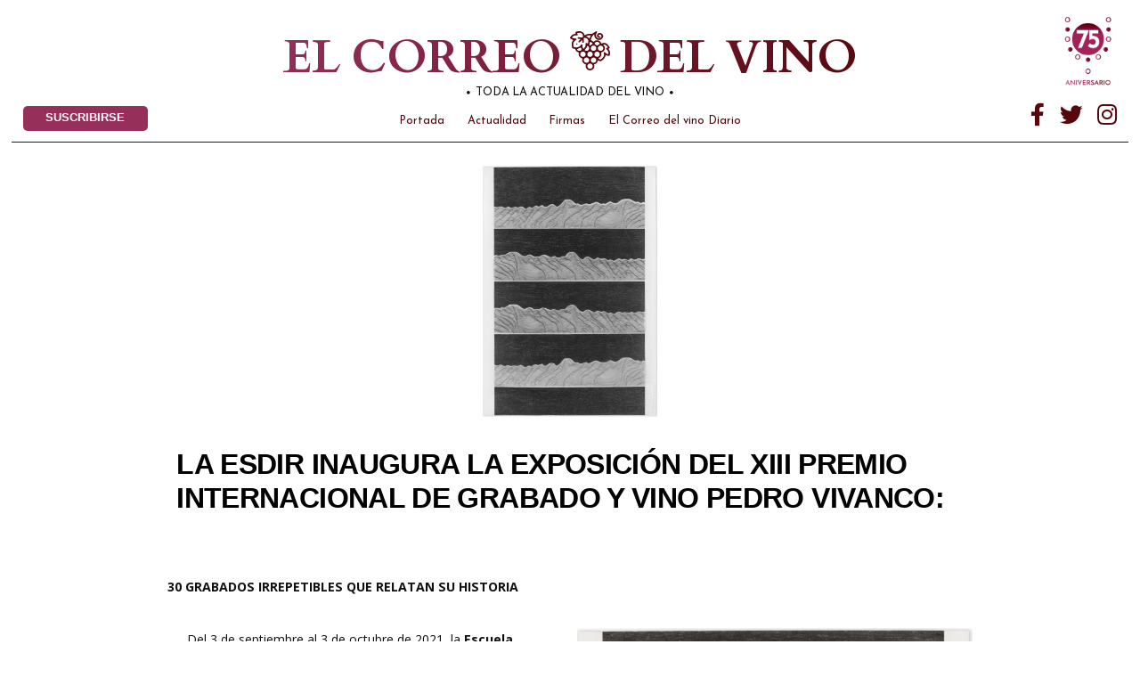

--- FILE ---
content_type: text/html; charset=UTF-8
request_url: https://elcorreodelvino.com/la-esdir-inaugura-la-exposicion-del-xiii-premio-internacional-de-grabado-y-vino-pedro-vivanco/
body_size: 22936
content:
<!doctype html>
<html lang="es">
<head>
	<!-- Global site tag (gtag.js) - Google Analytics -->
<script async src="https://www.googletagmanager.com/gtag/js?id=UA-151342672-1"></script>
<script>
  window.dataLayer = window.dataLayer || [];
  function gtag(){dataLayer.push(arguments);}
  gtag('js', new Date());

  gtag('config', 'UA-151342672-1');
</script>

<!-- Google tag (gtag.js) -->
<script async src="https://www.googletagmanager.com/gtag/js?id=G-H94QT00B01"></script>
<script>
  window.dataLayer = window.dataLayer || [];
  function gtag(){dataLayer.push(arguments);}
  gtag('js', new Date());

  gtag('config', 'G-H94QT00B01');
</script>


<script id="mcjs">!function(c,h,i,m,p){m=c.createElement(h),p=c.getElementsByTagName(h)[0],m.async=1,m.src=i,p.parentNode.insertBefore(m,p)}(document,"script","https://chimpstatic.com/mcjs-connected/js/users/5406b54df2eb7e33e3b39c030/d8f6f431619865709cedafde3.js");</script>

	<meta charset="UTF-8" />
	<meta name="viewport" content="width=device-width, initial-scale=1" />
	<link rel="profile" href="https://gmpg.org/xfn/11" />
<link href="https://fonts.googleapis.com/css?family=Cardo:400,700|Josefin+Sans:300,400,400i,700|Open+Sans:300,400,400i,700&display=swap" rel="stylesheet">


	<meta name='robots' content='index, follow, max-image-preview:large, max-snippet:-1, max-video-preview:-1' />
	<style>img:is([sizes="auto" i], [sizes^="auto," i]) { contain-intrinsic-size: 3000px 1500px }</style>
	
	<!-- This site is optimized with the Yoast SEO plugin v26.3 - https://yoast.com/wordpress/plugins/seo/ -->
	<title>LA ESDIR INAUGURA LA EXPOSICIÓN DEL XIII PREMIO INTERNACIONAL DE GRABADO Y VINO PEDRO VIVANCO: - EL CORREO DEL VINO</title>
	<link rel="canonical" href="https://elcorreodelvino.com/la-esdir-inaugura-la-exposicion-del-xiii-premio-internacional-de-grabado-y-vino-pedro-vivanco/" />
	<meta property="og:locale" content="es_ES" />
	<meta property="og:type" content="article" />
	<meta property="og:title" content="LA ESDIR INAUGURA LA EXPOSICIÓN DEL XIII PREMIO INTERNACIONAL DE GRABADO Y VINO PEDRO VIVANCO: - EL CORREO DEL VINO" />
	<meta property="og:description" content="30 GRABADOS IRREPETIBLES QUE RELATAN SU HISTORIA&nbsp; Del 3 de septiembre al 3 de octubre de 2021, la Escuela Superior de Diseño de la Rioja (ESDIR) expondrá, en su Sala de Exposiciones Grande (Avenida de la Paz 9, Logroño) 30 obras seleccionadas de entre todas las recibidas en el XIII Premio Internacional de Grabado y Vino Pedro Vivanco. Una muestra [&hellip;]" />
	<meta property="og:url" content="https://elcorreodelvino.com/la-esdir-inaugura-la-exposicion-del-xiii-premio-internacional-de-grabado-y-vino-pedro-vivanco/" />
	<meta property="og:site_name" content="EL CORREO DEL VINO" />
	<meta property="article:publisher" content="http://@elcorreodelvino" />
	<meta property="article:published_time" content="2021-09-06T02:42:00+00:00" />
	<meta property="article:modified_time" content="2021-09-06T09:31:48+00:00" />
	<meta property="og:image" content="https://elcorreodelvino.com/wp-content/uploads/2021/09/image-29.png" />
	<meta property="og:image:width" content="698" />
	<meta property="og:image:height" content="1000" />
	<meta property="og:image:type" content="image/png" />
	<meta name="author" content="Nota de Prensa Remitida" />
	<meta name="twitter:card" content="summary_large_image" />
	<meta name="twitter:creator" content="@elcorreodelvino" />
	<meta name="twitter:site" content="@elcorreodelvino" />
	<meta name="twitter:label1" content="Escrito por" />
	<meta name="twitter:data1" content="Nota de Prensa Remitida" />
	<meta name="twitter:label2" content="Tiempo de lectura" />
	<meta name="twitter:data2" content="11 minutos" />
	<script type="application/ld+json" class="yoast-schema-graph">{"@context":"https://schema.org","@graph":[{"@type":"Article","@id":"https://elcorreodelvino.com/la-esdir-inaugura-la-exposicion-del-xiii-premio-internacional-de-grabado-y-vino-pedro-vivanco/#article","isPartOf":{"@id":"https://elcorreodelvino.com/la-esdir-inaugura-la-exposicion-del-xiii-premio-internacional-de-grabado-y-vino-pedro-vivanco/"},"author":{"name":"Nota de Prensa Remitida","@id":"https://elcorreodelvino.com/#/schema/person/f588b700a798aad1a67813fd1fb8c43b"},"headline":"LA ESDIR INAUGURA LA EXPOSICIÓN DEL XIII PREMIO INTERNACIONAL DE GRABADO Y VINO PEDRO VIVANCO:","datePublished":"2021-09-06T02:42:00+00:00","dateModified":"2021-09-06T09:31:48+00:00","mainEntityOfPage":{"@id":"https://elcorreodelvino.com/la-esdir-inaugura-la-exposicion-del-xiii-premio-internacional-de-grabado-y-vino-pedro-vivanco/"},"wordCount":2494,"commentCount":0,"publisher":{"@id":"https://elcorreodelvino.com/#organization"},"image":{"@id":"https://elcorreodelvino.com/la-esdir-inaugura-la-exposicion-del-xiii-premio-internacional-de-grabado-y-vino-pedro-vivanco/#primaryimage"},"thumbnailUrl":"https://elcorreodelvino.com/wp-content/uploads/2021/09/image-29.png","keywords":["noticia","Vivanco"],"articleSection":["noticias del dia"],"inLanguage":"es","potentialAction":[{"@type":"CommentAction","name":"Comment","target":["https://elcorreodelvino.com/la-esdir-inaugura-la-exposicion-del-xiii-premio-internacional-de-grabado-y-vino-pedro-vivanco/#respond"]}]},{"@type":"WebPage","@id":"https://elcorreodelvino.com/la-esdir-inaugura-la-exposicion-del-xiii-premio-internacional-de-grabado-y-vino-pedro-vivanco/","url":"https://elcorreodelvino.com/la-esdir-inaugura-la-exposicion-del-xiii-premio-internacional-de-grabado-y-vino-pedro-vivanco/","name":"LA ESDIR INAUGURA LA EXPOSICIÓN DEL XIII PREMIO INTERNACIONAL DE GRABADO Y VINO PEDRO VIVANCO: - EL CORREO DEL VINO","isPartOf":{"@id":"https://elcorreodelvino.com/#website"},"primaryImageOfPage":{"@id":"https://elcorreodelvino.com/la-esdir-inaugura-la-exposicion-del-xiii-premio-internacional-de-grabado-y-vino-pedro-vivanco/#primaryimage"},"image":{"@id":"https://elcorreodelvino.com/la-esdir-inaugura-la-exposicion-del-xiii-premio-internacional-de-grabado-y-vino-pedro-vivanco/#primaryimage"},"thumbnailUrl":"https://elcorreodelvino.com/wp-content/uploads/2021/09/image-29.png","datePublished":"2021-09-06T02:42:00+00:00","dateModified":"2021-09-06T09:31:48+00:00","breadcrumb":{"@id":"https://elcorreodelvino.com/la-esdir-inaugura-la-exposicion-del-xiii-premio-internacional-de-grabado-y-vino-pedro-vivanco/#breadcrumb"},"inLanguage":"es","potentialAction":[{"@type":"ReadAction","target":["https://elcorreodelvino.com/la-esdir-inaugura-la-exposicion-del-xiii-premio-internacional-de-grabado-y-vino-pedro-vivanco/"]}]},{"@type":"ImageObject","inLanguage":"es","@id":"https://elcorreodelvino.com/la-esdir-inaugura-la-exposicion-del-xiii-premio-internacional-de-grabado-y-vino-pedro-vivanco/#primaryimage","url":"https://elcorreodelvino.com/wp-content/uploads/2021/09/image-29.png","contentUrl":"https://elcorreodelvino.com/wp-content/uploads/2021/09/image-29.png","width":698,"height":1000},{"@type":"BreadcrumbList","@id":"https://elcorreodelvino.com/la-esdir-inaugura-la-exposicion-del-xiii-premio-internacional-de-grabado-y-vino-pedro-vivanco/#breadcrumb","itemListElement":[{"@type":"ListItem","position":1,"name":"Portada","item":"https://elcorreodelvino.com/"},{"@type":"ListItem","position":2,"name":"Blog","item":"https://elcorreodelvino.com/blog/"},{"@type":"ListItem","position":3,"name":"LA ESDIR INAUGURA LA EXPOSICIÓN DEL XIII PREMIO INTERNACIONAL DE GRABADO Y VINO PEDRO VIVANCO:"}]},{"@type":"WebSite","@id":"https://elcorreodelvino.com/#website","url":"https://elcorreodelvino.com/","name":"EL CORREO DEL VINO","description":"La información profesional en el mundo del vino","publisher":{"@id":"https://elcorreodelvino.com/#organization"},"potentialAction":[{"@type":"SearchAction","target":{"@type":"EntryPoint","urlTemplate":"https://elcorreodelvino.com/?s={search_term_string}"},"query-input":{"@type":"PropertyValueSpecification","valueRequired":true,"valueName":"search_term_string"}}],"inLanguage":"es"},{"@type":"Organization","@id":"https://elcorreodelvino.com/#organization","name":"El Correo del Vino","url":"https://elcorreodelvino.com/","logo":{"@type":"ImageObject","inLanguage":"es","@id":"https://elcorreodelvino.com/#/schema/logo/image/","url":"https://elcorreodelvino.com/wp-content/uploads/2020/02/logo-el-correo-del-vino-alargado-nuevo.png","contentUrl":"https://elcorreodelvino.com/wp-content/uploads/2020/02/logo-el-correo-del-vino-alargado-nuevo.png","width":620,"height":74,"caption":"El Correo del Vino"},"image":{"@id":"https://elcorreodelvino.com/#/schema/logo/image/"},"sameAs":["http://@elcorreodelvino","https://x.com/elcorreodelvino","http://elcorreodelvino"]},{"@type":"Person","@id":"https://elcorreodelvino.com/#/schema/person/f588b700a798aad1a67813fd1fb8c43b","name":"Nota de Prensa Remitida","image":{"@type":"ImageObject","inLanguage":"es","@id":"https://elcorreodelvino.com/#/schema/person/image/","url":"https://secure.gravatar.com/avatar/6ed3940b2fb14f43d56e3e295496a2a787e0a8dd78d8b77d6372f74cf715dfa2?s=96&d=mm&r=g","contentUrl":"https://secure.gravatar.com/avatar/6ed3940b2fb14f43d56e3e295496a2a787e0a8dd78d8b77d6372f74cf715dfa2?s=96&d=mm&r=g","caption":"Nota de Prensa Remitida"},"url":"https://elcorreodelvino.com/author/nota-de-prensa-remitida/"}]}</script>
	<!-- / Yoast SEO plugin. -->


<link rel='dns-prefetch' href='//ajax.googleapis.com' />
<link rel="alternate" type="application/rss+xml" title="EL CORREO DEL VINO &raquo; Feed" href="https://elcorreodelvino.com/feed/" />
<link rel="alternate" type="application/rss+xml" title="EL CORREO DEL VINO &raquo; Feed de los comentarios" href="https://elcorreodelvino.com/comments/feed/" />
<link rel="alternate" type="application/rss+xml" title="EL CORREO DEL VINO &raquo; Comentario LA ESDIR INAUGURA LA EXPOSICIÓN DEL XIII PREMIO INTERNACIONAL DE GRABADO Y VINO PEDRO VIVANCO: del feed" href="https://elcorreodelvino.com/la-esdir-inaugura-la-exposicion-del-xiii-premio-internacional-de-grabado-y-vino-pedro-vivanco/feed/" />
<script type="text/javascript">
/* <![CDATA[ */
window._wpemojiSettings = {"baseUrl":"https:\/\/s.w.org\/images\/core\/emoji\/16.0.1\/72x72\/","ext":".png","svgUrl":"https:\/\/s.w.org\/images\/core\/emoji\/16.0.1\/svg\/","svgExt":".svg","source":{"concatemoji":"https:\/\/elcorreodelvino.com\/wp-includes\/js\/wp-emoji-release.min.js?ver=6.8.3"}};
/*! This file is auto-generated */
!function(s,n){var o,i,e;function c(e){try{var t={supportTests:e,timestamp:(new Date).valueOf()};sessionStorage.setItem(o,JSON.stringify(t))}catch(e){}}function p(e,t,n){e.clearRect(0,0,e.canvas.width,e.canvas.height),e.fillText(t,0,0);var t=new Uint32Array(e.getImageData(0,0,e.canvas.width,e.canvas.height).data),a=(e.clearRect(0,0,e.canvas.width,e.canvas.height),e.fillText(n,0,0),new Uint32Array(e.getImageData(0,0,e.canvas.width,e.canvas.height).data));return t.every(function(e,t){return e===a[t]})}function u(e,t){e.clearRect(0,0,e.canvas.width,e.canvas.height),e.fillText(t,0,0);for(var n=e.getImageData(16,16,1,1),a=0;a<n.data.length;a++)if(0!==n.data[a])return!1;return!0}function f(e,t,n,a){switch(t){case"flag":return n(e,"\ud83c\udff3\ufe0f\u200d\u26a7\ufe0f","\ud83c\udff3\ufe0f\u200b\u26a7\ufe0f")?!1:!n(e,"\ud83c\udde8\ud83c\uddf6","\ud83c\udde8\u200b\ud83c\uddf6")&&!n(e,"\ud83c\udff4\udb40\udc67\udb40\udc62\udb40\udc65\udb40\udc6e\udb40\udc67\udb40\udc7f","\ud83c\udff4\u200b\udb40\udc67\u200b\udb40\udc62\u200b\udb40\udc65\u200b\udb40\udc6e\u200b\udb40\udc67\u200b\udb40\udc7f");case"emoji":return!a(e,"\ud83e\udedf")}return!1}function g(e,t,n,a){var r="undefined"!=typeof WorkerGlobalScope&&self instanceof WorkerGlobalScope?new OffscreenCanvas(300,150):s.createElement("canvas"),o=r.getContext("2d",{willReadFrequently:!0}),i=(o.textBaseline="top",o.font="600 32px Arial",{});return e.forEach(function(e){i[e]=t(o,e,n,a)}),i}function t(e){var t=s.createElement("script");t.src=e,t.defer=!0,s.head.appendChild(t)}"undefined"!=typeof Promise&&(o="wpEmojiSettingsSupports",i=["flag","emoji"],n.supports={everything:!0,everythingExceptFlag:!0},e=new Promise(function(e){s.addEventListener("DOMContentLoaded",e,{once:!0})}),new Promise(function(t){var n=function(){try{var e=JSON.parse(sessionStorage.getItem(o));if("object"==typeof e&&"number"==typeof e.timestamp&&(new Date).valueOf()<e.timestamp+604800&&"object"==typeof e.supportTests)return e.supportTests}catch(e){}return null}();if(!n){if("undefined"!=typeof Worker&&"undefined"!=typeof OffscreenCanvas&&"undefined"!=typeof URL&&URL.createObjectURL&&"undefined"!=typeof Blob)try{var e="postMessage("+g.toString()+"("+[JSON.stringify(i),f.toString(),p.toString(),u.toString()].join(",")+"));",a=new Blob([e],{type:"text/javascript"}),r=new Worker(URL.createObjectURL(a),{name:"wpTestEmojiSupports"});return void(r.onmessage=function(e){c(n=e.data),r.terminate(),t(n)})}catch(e){}c(n=g(i,f,p,u))}t(n)}).then(function(e){for(var t in e)n.supports[t]=e[t],n.supports.everything=n.supports.everything&&n.supports[t],"flag"!==t&&(n.supports.everythingExceptFlag=n.supports.everythingExceptFlag&&n.supports[t]);n.supports.everythingExceptFlag=n.supports.everythingExceptFlag&&!n.supports.flag,n.DOMReady=!1,n.readyCallback=function(){n.DOMReady=!0}}).then(function(){return e}).then(function(){var e;n.supports.everything||(n.readyCallback(),(e=n.source||{}).concatemoji?t(e.concatemoji):e.wpemoji&&e.twemoji&&(t(e.twemoji),t(e.wpemoji)))}))}((window,document),window._wpemojiSettings);
/* ]]> */
</script>
<style id='wp-emoji-styles-inline-css' type='text/css'>

	img.wp-smiley, img.emoji {
		display: inline !important;
		border: none !important;
		box-shadow: none !important;
		height: 1em !important;
		width: 1em !important;
		margin: 0 0.07em !important;
		vertical-align: -0.1em !important;
		background: none !important;
		padding: 0 !important;
	}
</style>
<link rel='stylesheet' id='wp-block-library-css' href='https://elcorreodelvino.com/wp-includes/css/dist/block-library/style.min.css?ver=6.8.3' type='text/css' media='all' />
<style id='wp-block-library-theme-inline-css' type='text/css'>
.wp-block-audio :where(figcaption){color:#555;font-size:13px;text-align:center}.is-dark-theme .wp-block-audio :where(figcaption){color:#ffffffa6}.wp-block-audio{margin:0 0 1em}.wp-block-code{border:1px solid #ccc;border-radius:4px;font-family:Menlo,Consolas,monaco,monospace;padding:.8em 1em}.wp-block-embed :where(figcaption){color:#555;font-size:13px;text-align:center}.is-dark-theme .wp-block-embed :where(figcaption){color:#ffffffa6}.wp-block-embed{margin:0 0 1em}.blocks-gallery-caption{color:#555;font-size:13px;text-align:center}.is-dark-theme .blocks-gallery-caption{color:#ffffffa6}:root :where(.wp-block-image figcaption){color:#555;font-size:13px;text-align:center}.is-dark-theme :root :where(.wp-block-image figcaption){color:#ffffffa6}.wp-block-image{margin:0 0 1em}.wp-block-pullquote{border-bottom:4px solid;border-top:4px solid;color:currentColor;margin-bottom:1.75em}.wp-block-pullquote cite,.wp-block-pullquote footer,.wp-block-pullquote__citation{color:currentColor;font-size:.8125em;font-style:normal;text-transform:uppercase}.wp-block-quote{border-left:.25em solid;margin:0 0 1.75em;padding-left:1em}.wp-block-quote cite,.wp-block-quote footer{color:currentColor;font-size:.8125em;font-style:normal;position:relative}.wp-block-quote:where(.has-text-align-right){border-left:none;border-right:.25em solid;padding-left:0;padding-right:1em}.wp-block-quote:where(.has-text-align-center){border:none;padding-left:0}.wp-block-quote.is-large,.wp-block-quote.is-style-large,.wp-block-quote:where(.is-style-plain){border:none}.wp-block-search .wp-block-search__label{font-weight:700}.wp-block-search__button{border:1px solid #ccc;padding:.375em .625em}:where(.wp-block-group.has-background){padding:1.25em 2.375em}.wp-block-separator.has-css-opacity{opacity:.4}.wp-block-separator{border:none;border-bottom:2px solid;margin-left:auto;margin-right:auto}.wp-block-separator.has-alpha-channel-opacity{opacity:1}.wp-block-separator:not(.is-style-wide):not(.is-style-dots){width:100px}.wp-block-separator.has-background:not(.is-style-dots){border-bottom:none;height:1px}.wp-block-separator.has-background:not(.is-style-wide):not(.is-style-dots){height:2px}.wp-block-table{margin:0 0 1em}.wp-block-table td,.wp-block-table th{word-break:normal}.wp-block-table :where(figcaption){color:#555;font-size:13px;text-align:center}.is-dark-theme .wp-block-table :where(figcaption){color:#ffffffa6}.wp-block-video :where(figcaption){color:#555;font-size:13px;text-align:center}.is-dark-theme .wp-block-video :where(figcaption){color:#ffffffa6}.wp-block-video{margin:0 0 1em}:root :where(.wp-block-template-part.has-background){margin-bottom:0;margin-top:0;padding:1.25em 2.375em}
</style>
<style id='classic-theme-styles-inline-css' type='text/css'>
/*! This file is auto-generated */
.wp-block-button__link{color:#fff;background-color:#32373c;border-radius:9999px;box-shadow:none;text-decoration:none;padding:calc(.667em + 2px) calc(1.333em + 2px);font-size:1.125em}.wp-block-file__button{background:#32373c;color:#fff;text-decoration:none}
</style>
<style id='global-styles-inline-css' type='text/css'>
:root{--wp--preset--aspect-ratio--square: 1;--wp--preset--aspect-ratio--4-3: 4/3;--wp--preset--aspect-ratio--3-4: 3/4;--wp--preset--aspect-ratio--3-2: 3/2;--wp--preset--aspect-ratio--2-3: 2/3;--wp--preset--aspect-ratio--16-9: 16/9;--wp--preset--aspect-ratio--9-16: 9/16;--wp--preset--color--black: #000000;--wp--preset--color--cyan-bluish-gray: #abb8c3;--wp--preset--color--white: #FFF;--wp--preset--color--pale-pink: #f78da7;--wp--preset--color--vivid-red: #cf2e2e;--wp--preset--color--luminous-vivid-orange: #ff6900;--wp--preset--color--luminous-vivid-amber: #fcb900;--wp--preset--color--light-green-cyan: #7bdcb5;--wp--preset--color--vivid-green-cyan: #00d084;--wp--preset--color--pale-cyan-blue: #8ed1fc;--wp--preset--color--vivid-cyan-blue: #0693e3;--wp--preset--color--vivid-purple: #9b51e0;--wp--preset--color--primary: #0073a8;--wp--preset--color--secondary: #005075;--wp--preset--color--dark-gray: #111;--wp--preset--color--light-gray: #767676;--wp--preset--gradient--vivid-cyan-blue-to-vivid-purple: linear-gradient(135deg,rgba(6,147,227,1) 0%,rgb(155,81,224) 100%);--wp--preset--gradient--light-green-cyan-to-vivid-green-cyan: linear-gradient(135deg,rgb(122,220,180) 0%,rgb(0,208,130) 100%);--wp--preset--gradient--luminous-vivid-amber-to-luminous-vivid-orange: linear-gradient(135deg,rgba(252,185,0,1) 0%,rgba(255,105,0,1) 100%);--wp--preset--gradient--luminous-vivid-orange-to-vivid-red: linear-gradient(135deg,rgba(255,105,0,1) 0%,rgb(207,46,46) 100%);--wp--preset--gradient--very-light-gray-to-cyan-bluish-gray: linear-gradient(135deg,rgb(238,238,238) 0%,rgb(169,184,195) 100%);--wp--preset--gradient--cool-to-warm-spectrum: linear-gradient(135deg,rgb(74,234,220) 0%,rgb(151,120,209) 20%,rgb(207,42,186) 40%,rgb(238,44,130) 60%,rgb(251,105,98) 80%,rgb(254,248,76) 100%);--wp--preset--gradient--blush-light-purple: linear-gradient(135deg,rgb(255,206,236) 0%,rgb(152,150,240) 100%);--wp--preset--gradient--blush-bordeaux: linear-gradient(135deg,rgb(254,205,165) 0%,rgb(254,45,45) 50%,rgb(107,0,62) 100%);--wp--preset--gradient--luminous-dusk: linear-gradient(135deg,rgb(255,203,112) 0%,rgb(199,81,192) 50%,rgb(65,88,208) 100%);--wp--preset--gradient--pale-ocean: linear-gradient(135deg,rgb(255,245,203) 0%,rgb(182,227,212) 50%,rgb(51,167,181) 100%);--wp--preset--gradient--electric-grass: linear-gradient(135deg,rgb(202,248,128) 0%,rgb(113,206,126) 100%);--wp--preset--gradient--midnight: linear-gradient(135deg,rgb(2,3,129) 0%,rgb(40,116,252) 100%);--wp--preset--font-size--small: 19.5px;--wp--preset--font-size--medium: 20px;--wp--preset--font-size--large: 36.5px;--wp--preset--font-size--x-large: 42px;--wp--preset--font-size--normal: 22px;--wp--preset--font-size--huge: 49.5px;--wp--preset--spacing--20: 0.44rem;--wp--preset--spacing--30: 0.67rem;--wp--preset--spacing--40: 1rem;--wp--preset--spacing--50: 1.5rem;--wp--preset--spacing--60: 2.25rem;--wp--preset--spacing--70: 3.38rem;--wp--preset--spacing--80: 5.06rem;--wp--preset--shadow--natural: 6px 6px 9px rgba(0, 0, 0, 0.2);--wp--preset--shadow--deep: 12px 12px 50px rgba(0, 0, 0, 0.4);--wp--preset--shadow--sharp: 6px 6px 0px rgba(0, 0, 0, 0.2);--wp--preset--shadow--outlined: 6px 6px 0px -3px rgba(255, 255, 255, 1), 6px 6px rgba(0, 0, 0, 1);--wp--preset--shadow--crisp: 6px 6px 0px rgba(0, 0, 0, 1);}:where(.is-layout-flex){gap: 0.5em;}:where(.is-layout-grid){gap: 0.5em;}body .is-layout-flex{display: flex;}.is-layout-flex{flex-wrap: wrap;align-items: center;}.is-layout-flex > :is(*, div){margin: 0;}body .is-layout-grid{display: grid;}.is-layout-grid > :is(*, div){margin: 0;}:where(.wp-block-columns.is-layout-flex){gap: 2em;}:where(.wp-block-columns.is-layout-grid){gap: 2em;}:where(.wp-block-post-template.is-layout-flex){gap: 1.25em;}:where(.wp-block-post-template.is-layout-grid){gap: 1.25em;}.has-black-color{color: var(--wp--preset--color--black) !important;}.has-cyan-bluish-gray-color{color: var(--wp--preset--color--cyan-bluish-gray) !important;}.has-white-color{color: var(--wp--preset--color--white) !important;}.has-pale-pink-color{color: var(--wp--preset--color--pale-pink) !important;}.has-vivid-red-color{color: var(--wp--preset--color--vivid-red) !important;}.has-luminous-vivid-orange-color{color: var(--wp--preset--color--luminous-vivid-orange) !important;}.has-luminous-vivid-amber-color{color: var(--wp--preset--color--luminous-vivid-amber) !important;}.has-light-green-cyan-color{color: var(--wp--preset--color--light-green-cyan) !important;}.has-vivid-green-cyan-color{color: var(--wp--preset--color--vivid-green-cyan) !important;}.has-pale-cyan-blue-color{color: var(--wp--preset--color--pale-cyan-blue) !important;}.has-vivid-cyan-blue-color{color: var(--wp--preset--color--vivid-cyan-blue) !important;}.has-vivid-purple-color{color: var(--wp--preset--color--vivid-purple) !important;}.has-black-background-color{background-color: var(--wp--preset--color--black) !important;}.has-cyan-bluish-gray-background-color{background-color: var(--wp--preset--color--cyan-bluish-gray) !important;}.has-white-background-color{background-color: var(--wp--preset--color--white) !important;}.has-pale-pink-background-color{background-color: var(--wp--preset--color--pale-pink) !important;}.has-vivid-red-background-color{background-color: var(--wp--preset--color--vivid-red) !important;}.has-luminous-vivid-orange-background-color{background-color: var(--wp--preset--color--luminous-vivid-orange) !important;}.has-luminous-vivid-amber-background-color{background-color: var(--wp--preset--color--luminous-vivid-amber) !important;}.has-light-green-cyan-background-color{background-color: var(--wp--preset--color--light-green-cyan) !important;}.has-vivid-green-cyan-background-color{background-color: var(--wp--preset--color--vivid-green-cyan) !important;}.has-pale-cyan-blue-background-color{background-color: var(--wp--preset--color--pale-cyan-blue) !important;}.has-vivid-cyan-blue-background-color{background-color: var(--wp--preset--color--vivid-cyan-blue) !important;}.has-vivid-purple-background-color{background-color: var(--wp--preset--color--vivid-purple) !important;}.has-black-border-color{border-color: var(--wp--preset--color--black) !important;}.has-cyan-bluish-gray-border-color{border-color: var(--wp--preset--color--cyan-bluish-gray) !important;}.has-white-border-color{border-color: var(--wp--preset--color--white) !important;}.has-pale-pink-border-color{border-color: var(--wp--preset--color--pale-pink) !important;}.has-vivid-red-border-color{border-color: var(--wp--preset--color--vivid-red) !important;}.has-luminous-vivid-orange-border-color{border-color: var(--wp--preset--color--luminous-vivid-orange) !important;}.has-luminous-vivid-amber-border-color{border-color: var(--wp--preset--color--luminous-vivid-amber) !important;}.has-light-green-cyan-border-color{border-color: var(--wp--preset--color--light-green-cyan) !important;}.has-vivid-green-cyan-border-color{border-color: var(--wp--preset--color--vivid-green-cyan) !important;}.has-pale-cyan-blue-border-color{border-color: var(--wp--preset--color--pale-cyan-blue) !important;}.has-vivid-cyan-blue-border-color{border-color: var(--wp--preset--color--vivid-cyan-blue) !important;}.has-vivid-purple-border-color{border-color: var(--wp--preset--color--vivid-purple) !important;}.has-vivid-cyan-blue-to-vivid-purple-gradient-background{background: var(--wp--preset--gradient--vivid-cyan-blue-to-vivid-purple) !important;}.has-light-green-cyan-to-vivid-green-cyan-gradient-background{background: var(--wp--preset--gradient--light-green-cyan-to-vivid-green-cyan) !important;}.has-luminous-vivid-amber-to-luminous-vivid-orange-gradient-background{background: var(--wp--preset--gradient--luminous-vivid-amber-to-luminous-vivid-orange) !important;}.has-luminous-vivid-orange-to-vivid-red-gradient-background{background: var(--wp--preset--gradient--luminous-vivid-orange-to-vivid-red) !important;}.has-very-light-gray-to-cyan-bluish-gray-gradient-background{background: var(--wp--preset--gradient--very-light-gray-to-cyan-bluish-gray) !important;}.has-cool-to-warm-spectrum-gradient-background{background: var(--wp--preset--gradient--cool-to-warm-spectrum) !important;}.has-blush-light-purple-gradient-background{background: var(--wp--preset--gradient--blush-light-purple) !important;}.has-blush-bordeaux-gradient-background{background: var(--wp--preset--gradient--blush-bordeaux) !important;}.has-luminous-dusk-gradient-background{background: var(--wp--preset--gradient--luminous-dusk) !important;}.has-pale-ocean-gradient-background{background: var(--wp--preset--gradient--pale-ocean) !important;}.has-electric-grass-gradient-background{background: var(--wp--preset--gradient--electric-grass) !important;}.has-midnight-gradient-background{background: var(--wp--preset--gradient--midnight) !important;}.has-small-font-size{font-size: var(--wp--preset--font-size--small) !important;}.has-medium-font-size{font-size: var(--wp--preset--font-size--medium) !important;}.has-large-font-size{font-size: var(--wp--preset--font-size--large) !important;}.has-x-large-font-size{font-size: var(--wp--preset--font-size--x-large) !important;}
:where(.wp-block-post-template.is-layout-flex){gap: 1.25em;}:where(.wp-block-post-template.is-layout-grid){gap: 1.25em;}
:where(.wp-block-columns.is-layout-flex){gap: 2em;}:where(.wp-block-columns.is-layout-grid){gap: 2em;}
:root :where(.wp-block-pullquote){font-size: 1.5em;line-height: 1.6;}
</style>
<link rel='stylesheet' id='contact-form-7-css' href='https://elcorreodelvino.com/wp-content/plugins/contact-form-7/includes/css/styles.css?ver=6.1.3' type='text/css' media='all' />
<link rel='stylesheet' id='ppress-frontend-css' href='https://elcorreodelvino.com/wp-content/plugins/wp-user-avatar/assets/css/frontend.min.css?ver=4.16.7' type='text/css' media='all' />
<link rel='stylesheet' id='ppress-flatpickr-css' href='https://elcorreodelvino.com/wp-content/plugins/wp-user-avatar/assets/flatpickr/flatpickr.min.css?ver=4.16.7' type='text/css' media='all' />
<link rel='stylesheet' id='ppress-select2-css' href='https://elcorreodelvino.com/wp-content/plugins/wp-user-avatar/assets/select2/select2.min.css?ver=6.8.3' type='text/css' media='all' />
<link rel='stylesheet' id='twentynineteen-style-css' href='https://elcorreodelvino.com/wp-content/themes/Firstlook/style.css?ver=1.4' type='text/css' media='all' />
<link rel='stylesheet' id='twentynineteen-print-style-css' href='https://elcorreodelvino.com/wp-content/themes/Firstlook/print.css?ver=1.4' type='text/css' media='print' />
<link rel='stylesheet' id='newsletter-css' href='https://elcorreodelvino.com/wp-content/plugins/newsletter/style.css?ver=9.0.7' type='text/css' media='all' />
<script type="text/javascript" src="https://elcorreodelvino.com/wp-includes/js/jquery/jquery.min.js?ver=3.7.1" id="jquery-core-js"></script>
<script type="text/javascript" src="https://elcorreodelvino.com/wp-includes/js/jquery/jquery-migrate.min.js?ver=3.4.1" id="jquery-migrate-js"></script>
<script type="text/javascript" src="https://elcorreodelvino.com/wp-content/plugins/wp-user-avatar/assets/flatpickr/flatpickr.min.js?ver=4.16.7" id="ppress-flatpickr-js"></script>
<script type="text/javascript" src="https://elcorreodelvino.com/wp-content/plugins/wp-user-avatar/assets/select2/select2.min.js?ver=4.16.7" id="ppress-select2-js"></script>
<link rel="https://api.w.org/" href="https://elcorreodelvino.com/wp-json/" /><link rel="alternate" title="JSON" type="application/json" href="https://elcorreodelvino.com/wp-json/wp/v2/posts/14962" /><link rel="EditURI" type="application/rsd+xml" title="RSD" href="https://elcorreodelvino.com/xmlrpc.php?rsd" />
<meta name="generator" content="WordPress 6.8.3" />
<link rel='shortlink' href='https://elcorreodelvino.com/?p=14962' />
<link rel="alternate" title="oEmbed (JSON)" type="application/json+oembed" href="https://elcorreodelvino.com/wp-json/oembed/1.0/embed?url=https%3A%2F%2Felcorreodelvino.com%2Fla-esdir-inaugura-la-exposicion-del-xiii-premio-internacional-de-grabado-y-vino-pedro-vivanco%2F" />
<link rel="alternate" title="oEmbed (XML)" type="text/xml+oembed" href="https://elcorreodelvino.com/wp-json/oembed/1.0/embed?url=https%3A%2F%2Felcorreodelvino.com%2Fla-esdir-inaugura-la-exposicion-del-xiii-premio-internacional-de-grabado-y-vino-pedro-vivanco%2F&#038;format=xml" />
<link rel="pingback" href="https://elcorreodelvino.com/xmlrpc.php"><link rel="icon" href="https://elcorreodelvino.com/wp-content/uploads/2020/04/cropped-elcorreodelvino-02-32x32.png" sizes="32x32" />
<link rel="icon" href="https://elcorreodelvino.com/wp-content/uploads/2020/04/cropped-elcorreodelvino-02-192x192.png" sizes="192x192" />
<link rel="apple-touch-icon" href="https://elcorreodelvino.com/wp-content/uploads/2020/04/cropped-elcorreodelvino-02-180x180.png" />
<meta name="msapplication-TileImage" content="https://elcorreodelvino.com/wp-content/uploads/2020/04/cropped-elcorreodelvino-02-270x270.png" />
	<link rel="stylesheet" type="text/css" href="https://elcorreodelvino.com/wp-content/themes/Firstlook/firstlook.css?v=1.9">
	<script src="https://kit.fontawesome.com/0abc9df020.js"></script>
	<script
  src="https://code.jquery.com/jquery-3.4.1.min.js"
  integrity="sha256-CSXorXvZcTkaix6Yvo6HppcZGetbYMGWSFlBw8HfCJo="
  crossorigin="anonymous"></script>

</head>

<body data-rsssl=1 class="wp-singular post-template-default single single-post postid-14962 single-format-standard wp-embed-responsive wp-theme-Firstlook singular image-filters-enabled">
<div id="page" class="site">
	<a class="skip-link screen-reader-text" href="#content">Saltar al contenido</a>

		<header id="masthead" class="site-header featured-image">

			<div class="site-branding-container">
				
<div id="cabecera">
	<h1 class="titulo"><a href="/"> El correo  <b> </b>  del vino</a></h1>
	<svg id="Layer_1" data-name="Layer 1" xmlns="http://www.w3.org/2000/svg" viewBox="0 0 1520.49 1521.93"><title>logo_vino</title><path d="M1526.38,1167.84c-16.46,104.5-81.83,171.71-166.1,226-27.71,17.86-50.45,22.1-77.09.49-14-11.32-30.74-19.18-45.76-28.31-11.92,29.52-20.61,56.24-33.19,81-19.94,39.24-53.45,63.92-95.77,74.2-22.14,5.38-24.17,14.08-18.76,34.7,18,68.51-3.5,125.66-57.38,170.13C982,1767.65,913,1772,853.27,1739.53c-58.11-31.55-88.89-89.75-82.52-156,.21-2.19.13-4.51.86-6.52,13.1-35.76,1.53-52.45-36.2-64.4-71-22.5-114.91-107.83-96.15-180.52,7.18-27.85,1.31-39.38-26.5-46.52-78.57-20.15-130.77-113-107-191.88,7.5-25,1.7-30.77-21.79-37.75-50.69-15-89.3-46.69-105.54-99.32-6.55-21.24-18.23-34.54-40.46-36.53-97.78-8.74-82.72-23-98.44-123.43-11.25-71.85,2-142.18,45.79-203.73,2.35-3.3,2.45-8.2,3.52-12.12-31.28-16.92-62.51-32.16-92-50.24-28.81-17.66-31.15-34.51-12.63-63.25C226.91,401,281.7,351.88,364.11,343c18.44-2,22.85-11.18,20.58-29.27-5.61-44.59,3.94-55.54,48.9-63.43,51.89-9.1,103.11-18.56,156.06-2.71,62.66,18.76,105.54,55.95,124.68,119,10.81,35.64,12.07,36.38,43,16.57,67.61-43.23,141.8-49.3,218.39-36.72,23.44,3.85,38.27-4.62,56-17.89A1163.65,1163.65,0,0,1,1152,249.31c11.71-6.67,31.08.1,47,.71-1.94,16,1.46,35.77-6.75,47.27-32.91,46.12-46.86,93.87-25.89,148.46,25,65,97.49,95,155.94,64.8,51.71-26.73,62.83-101.92,17-130.74-15.3-9.62-40.76-11.78-58.18-6.38-11.91,3.7-24.07,26.24-24.39,40.63-.21,9.24,19.53,23.51,32.72,27.4,19.8,5.85,42.48,7.56,39.65,33.82-2.68,24.82-25.29,27.34-45.85,27.29-49.26-.12-84.22-35.16-88.4-88-3.72-47,38.6-99,85.76-105.31,71.36-9.58,131.81,32.43,146.32,101.68,13.16,62.81-34.29,142.26-96.63,161.79-121.71,38.13-240-53.76-233.93-181.67.49-10.36.07-20.76.07-37-64.46,47.56-100.78,106.33-120.13,176.67-2,7.4-2.21,15.45-5.11,22.43-11.76,28.39-2.21,42.21,26.26,54,24.42,10.11,44.47,30.74,69.33,48.81,44.78-47.27,99.3-73.39,166.83-59.15,67.77,14.3,106.53,60.45,126.58,123.7,26.92-8,49.5-16.07,72.72-21.31,61.16-13.82,113.5,7.67,156.21,48.85,29.64,28.58,53,63.8,78.45,96.55,19.63,25.21,14.89,47.07-12.32,63.15-20.7,12.23-22.71,22.76-6.77,43.35,53.09,68.6,51.86,146.45,30.85,225.76-6.42,24.26-26.63,27.73-47.7,22.08C1598,1190,1564.8,1179.33,1526.38,1167.84ZM448.27,314.59c2.59,11.16,3.82,21,7.19,30.14,18.73,50.68,11.38,61.95-41.22,57.61-62.48-5.16-114.11,14-154.77,62.56-13.72,16.39-17.1,29.89,7.16,36,34.5,8.72,69.46,15.89,104.53,21.88,17.69,3,40-4.7,46.83,19.83,7,25-13.74,31.48-29.62,43.93-26,20.39-54.46,42.62-69.71,70.68-31.2,57.4-26.16,120.8-11,182.85,1.52,6.23,7.7,14.61,13.26,16.06,60.65,15.77,121.12,18.64,180.52-6.39,39.62-16.69,64.76-46.54,83.54-84.51,5-10,24.86-22.13,32.3-19.18,11.06,4.39,19.57,20.39,24.53,33.24,3.61,9.36-.45,21.6-.78,32.56-1.2,39.49,10.16,74.55,35.62,106.42,6.75-3.6,11.94-5.48,16.09-8.7,51.49-39.93,76-91.47,70.56-157.55-4.48-54.49,6.71-61.94,56.58-43.43,10.54,3.91,22.3,4.52,34.61,6.86,3.86-16.59,7.15-29.22,9.73-42,19.51-96.62-33.32-168.76-127.7-174.56-36.72-2.25-46.39,6.08-44.92,42.25s5.77,72.25,6.84,108.43c.56,18.83-2.55,39.47-27.2,41.81-25.88,2.46-29.55-17.21-31.69-36.84-2.52-23.08-5.1-46.17-8.52-77.1-15.64,14.83-24.33,22.8-32.73,31.08-20.31,20-38.74,42.57-61.49,59.24-10.43,7.64-29.24,3.85-44.26,5.24.71-15-4-33.75,3.27-44.36,13.95-20.49,34.86-36.16,52.37-54.32,8.37-8.69,15.57-18.53,29.36-35.15-32.42-1.52-55-2.28-77.56-3.71-20.43-1.29-38.14-8-36.94-32.39,1.12-22.86,18.42-27.9,37.71-27,38.37,1.77,76.7,4.43,115.07,6.2,32,1.48,51.68-18.1,50.69-49.62C662.52,305,543.52,274.44,448.27,314.59ZM1609.05,866.36c-51.81-93.61-135.82-133.45-176-98.64,100.71,89,87.05,253.4-80.42,299.43,26.36,100.64-2.73,178.18-101.83,222.32,51.57,62,72.64,65.61,128.13,16.48,64-56.65,108.13-121.37,74.83-213.75-4.09-11.34,5.29-27.53,8.42-41.47,14.56,4,29.92,6.29,43.38,12.62,8.25,3.89,13,14.58,20.34,21.15,28.68,25.85,59.75,46.69,100.27,47,18.31-75.21-2.22-132.29-63.89-181.78-34-27.27-31.4-45.35,8.48-63.12C1583.41,880.94,1595.31,873.68,1609.05,866.36ZM799.72,1466.47c55.46-.28,100.45-44,101.92-99.14,1.45-54.22-49.81-105.57-105-105.16-53.11.4-100.43,47.4-101.64,100.95C693.73,1420,741.14,1466.76,799.72,1466.47Zm368.19-564.26c.46-56.07-45.46-103.3-101-103.86-55.21-.55-102.45,46.43-102.78,102.22-.34,57.93,43.15,102.43,100.64,103C1120.7,1004.06,1167.45,958.12,1167.91,902.21Zm.26,464.24c.14-55.64-46.22-103.44-101.21-104.34s-102.67,46.5-102.63,102c0,57.89,43.36,101.86,101,102.51C1123.26,1467.22,1168,1423.64,1168.17,1366.45Zm-236,129.44c-57.24.2-101.78,45-101.49,102.18s45.76,103,101.8,102.69c53.44-.35,103.31-50.54,103-103.7C1035.21,1540.94,989,1495.69,932.13,1495.89ZM764.85,1134.31c.43-58.47-42.38-102.1-100.34-102.26-56.68-.15-103.44,45-104,100.54C560,1187,607.37,1235.1,662.65,1236.27S764.43,1191,764.85,1134.31Zm171.37-102c-57.07-2.46-103.45,39.78-106.36,96.85C827,1185,870.54,1232.71,927.23,1236c53.7,3.12,104.15-43,107.42-98.22C1037.92,1082.42,993.46,1034.77,936.22,1032.31Zm397.54-233.93c-54-.09-103.36,49.28-103,103.2.31,56.17,46.54,101.92,102.92,101.86,55.53-.07,103.14-47.27,103.11-102.24S1388.78,798.48,1333.76,798.38Zm-33.06,336.26c.55-58.58-41.61-101.84-100-102.58-56.2-.7-103.56,44.81-104.32,100.26-.74,54.42,46.82,102.93,101.84,103.87C1254.12,1237.14,1300.17,1191.49,1300.7,1134.64ZM823,807.64C812.72,874,773.09,923.75,724,965.09c23.07,43.16,82.52,42.93,114.24,30.57,38.09-14.86,67.25-64.89,62.4-103.36C894.81,846.27,866.94,814.39,823,807.64ZM1208.2,653.33c-50.45,0-92.1,27.22-101.56,64.18-2.16,8.45,4.89,23.25,12.4,29.41,19,15.61,42.26,26.2,60.88,42.22,14.64,12.59,23.36,13.56,38.26.52,17.72-15.5,37.47-30.41,58.92-39.46,22.78-9.61,25-21.57,15-40.3C1272.31,673.05,1241.22,654.35,1208.2,653.33ZM437.42,937.4c15,62.89,99.05,89.09,155.77,45,24.09-18.74,19.72-89.19-6.77-104.32-3.19-1.82-8.75-2-12.17-.55C528.78,897.09,483.49,917.14,437.42,937.4Zm521-528.72c-62.68-19-145.09-2-173.44,40.11,57.39,5.7,90.44,46.15,123.2,86C926.11,489.89,941.8,450.49,958.46,408.68ZM906.68,773.14c2.43,3.41,7.67,16.25,17.19,22,5.64,3.43,19.24-2.38,27.16-7.37,17.41-11,32.25-26.48,50.38-35.72,33.08-16.87,38.66-26.64,13.63-54.08-16.66-18.28-41-30.3-63.59-41.84-4.85-2.47-22.79,7.61-24.66,14.6C918.65,701.22,914.21,732.67,906.68,773.14Z" transform="translate(-172.28 -239.03)"/><path d="M458.14,745.24c-10.52,6-22.41,18.25-31.18,16.32-9.63-2.12-21.15-16.65-22.6-27.06-.88-6.33,15.71-21.12,24.49-21.16,9.91,0,19.88,12.21,29.82,19.11Z" transform="translate(-172.28 -239.03)"/></svg>	<h2><i class="fas fa-circle"></i> Toda la actualidad del vino <i class="fas fa-circle"></i></h2>
	<div id="social">
		<a href="https://www.facebook.com/elcorreodelvino/" target="_blank"><i class="fab fa-facebook-f"></i></a>
		<a href="https://twitter.com/elcorreodelvino/" target="_blank"><i class="fab fa-twitter"></i></a>
		<a href="https://www.instagram.com/elcorreodelvino/" target="_blank"><i class="fab fa-instagram"></i></a>
	</div>
	<button class="suscribirse">SUSCRIBIRSE</button>
	<i class="fas fa-bars activar_menu_movil"></i>
	<div class="menu-cabecera-container"><ul id="menu-cabecera" class="menu"><li id="menu-item-10" class="menu-item menu-item-type-post_type menu-item-object-page menu-item-home menu-item-10"><a href="https://elcorreodelvino.com/">Portada</a></li>
<li id="menu-item-63" class="menu-item menu-item-type-taxonomy menu-item-object-category current-post-ancestor current-menu-parent current-post-parent menu-item-63"><a href="https://elcorreodelvino.com/category/noticias_dia/">Actualidad</a></li>
<li id="menu-item-62" class="menu-item menu-item-type-taxonomy menu-item-object-category menu-item-62"><a href="https://elcorreodelvino.com/category/firmas/">Firmas</a></li>
<li id="menu-item-238" class="menu-item menu-item-type-post_type menu-item-object-page menu-item-238"><a href="https://elcorreodelvino.com/el-correo-del-vino-diario/">El Correo del vino Diario</a></li>
</ul></div></div>

<script>
	$('.activar_menu_movil').click(function(){
		$('.menu-cabecera-container').slideToggle();
	})
</script>			</div><!-- .site-branding-container -->

							<div class="site-featured-image">
					
			<figure class="post-thumbnail">
				<img width="698" height="1000" src="https://elcorreodelvino.com/wp-content/uploads/2021/09/image-29.png" class="attachment-post-thumbnail size-post-thumbnail wp-post-image" alt="" decoding="async" fetchpriority="high" srcset="https://elcorreodelvino.com/wp-content/uploads/2021/09/image-29.png 698w, https://elcorreodelvino.com/wp-content/uploads/2021/09/image-29-209x300.png 209w, https://elcorreodelvino.com/wp-content/uploads/2021/09/image-29-714x1024.png 714w, https://elcorreodelvino.com/wp-content/uploads/2021/09/image-29-768x1101.png 768w" sizes="(max-width: 698px) 100vw, 698px" />			</figure><!-- .post-thumbnail -->

								<div class="entry-header">
						
<h1 class="entry-title">LA ESDIR INAUGURA LA EXPOSICIÓN DEL XIII PREMIO INTERNACIONAL DE GRABADO Y VINO PEDRO VIVANCO:</h1>
<!--
<div class="entry-meta">
	<span class="byline"><svg class="svg-icon" width="16" height="16" aria-hidden="true" role="img" focusable="false" viewBox="0 0 24 24" version="1.1" xmlns="http://www.w3.org/2000/svg" xmlns:xlink="http://www.w3.org/1999/xlink"><path d="M12 12c2.21 0 4-1.79 4-4s-1.79-4-4-4-4 1.79-4 4 1.79 4 4 4zm0 2c-2.67 0-8 1.34-8 4v2h16v-2c0-2.66-5.33-4-8-4z"></path><path d="M0 0h24v24H0z" fill="none"></path></svg><span class="screen-reader-text">Publicado por</span><span class="author vcard"><a class="url fn n" href="https://elcorreodelvino.com/author/nota-de-prensa-remitida/">Nota de Prensa Remitida</a></span></span>	<span class="posted-on"><svg class="svg-icon" width="16" height="16" aria-hidden="true" role="img" focusable="false" xmlns="http://www.w3.org/2000/svg" viewBox="0 0 24 24"><defs><path id="a" d="M0 0h24v24H0V0z"></path></defs><clipPath id="b"><use xlink:href="#a" overflow="visible"></use></clipPath><path clip-path="url(#b)" d="M12 2C6.5 2 2 6.5 2 12s4.5 10 10 10 10-4.5 10-10S17.5 2 12 2zm4.2 14.2L11 13V7h1.5v5.2l4.5 2.7-.8 1.3z"></path></svg><a href="https://elcorreodelvino.com/la-esdir-inaugura-la-exposicion-del-xiii-premio-internacional-de-grabado-y-vino-pedro-vivanco/" rel="bookmark"><time class="entry-date published" datetime="2021-09-06T04:42:00+02:00">6 septiembre, 2021</time><time class="updated" datetime="2021-09-06T11:31:48+02:00">6 septiembre, 2021</time></a></span>	<span class="comment-count">
				<span class="comments-link"><svg class="svg-icon" width="16" height="16" aria-hidden="true" role="img" focusable="false" viewBox="0 0 24 24" version="1.1" xmlns="http://www.w3.org/2000/svg" xmlns:xlink="http://www.w3.org/1999/xlink"><path d="M21.99 4c0-1.1-.89-2-1.99-2H4c-1.1 0-2 .9-2 2v12c0 1.1.9 2 2 2h14l4 4-.01-18z"></path><path d="M0 0h24v24H0z" fill="none"></path></svg><a href="https://elcorreodelvino.com/la-esdir-inaugura-la-exposicion-del-xiii-premio-internacional-de-grabado-y-vino-pedro-vivanco/#respond">Deja un comentario<span class="screen-reader-text"> en LA ESDIR INAUGURA LA EXPOSICIÓN DEL XIII PREMIO INTERNACIONAL DE GRABADO Y VINO PEDRO VIVANCO:</span></a></span>	</span>
	</div><!-- .entry-meta -->

					</div><!-- .entry-header -->
									</div>
					</header><!-- #masthead -->

	<div id="content" class="site-content">

	<section id="primary" class="content-area">
		<main id="main" class="site-main">

			
<article id="post-14962" class="post-14962 post type-post status-publish format-standard has-post-thumbnail hentry category-noticias_dia tag-noticia tag-vivanco entry">
	
	<div class="entry-content">
		
<p></p>



<p><strong>30 GRABADOS IRREPETIBLES QUE RELATAN SU HISTORIA&nbsp;</strong><em></em></p>



<div class="wp-block-image"><figure class="alignright size-large is-resized"><img decoding="async" src="https://elcorreodelvino.com/wp-content/uploads/2021/09/image-29-714x1024.png" alt="" class="wp-image-14963" width="444" height="636" srcset="https://elcorreodelvino.com/wp-content/uploads/2021/09/image-29-714x1024.png 714w, https://elcorreodelvino.com/wp-content/uploads/2021/09/image-29-209x300.png 209w, https://elcorreodelvino.com/wp-content/uploads/2021/09/image-29-768x1101.png 768w, https://elcorreodelvino.com/wp-content/uploads/2021/09/image-29.png 698w" sizes="(max-width: 444px) 100vw, 444px" /><figcaption>Primer Premio</figcaption></figure></div>



<ul class="wp-block-list"><li>Del 3 de septiembre al 3 de octubre de 2021, la <strong>Escuela Superior de Diseño de la Rioja (ESDIR</strong>) expondrá, <strong>en su Sala de Exposiciones Grande </strong>(Avenida de la Paz 9, Logroño)<strong> </strong>30 obras seleccionadas de entre todas las recibidas en el<strong> XIII Premio Internacional de Grabado y Vino Pedro Vivanco</strong>. Una muestra muy especial no solo por las diversas temáticas en torno al vino, estampadas de forma magistral, sino por las circunstancias tan excepcionales en las que los artistas gestaron sus obras. </li><li>Los principales galardones se han concedido a dos artistas que habían participado anteriormente en este certamen de referencia internacional. El <strong>Primer Premio </strong>de la decimotercera edición del <strong>Premio Internacional de Grabado y Vino Pedro Vivanco</strong>, dotado con 3.000 euros, se ha otorgado a la madrileña <strong>María Bravo Portela</strong> (Investigadora Médica de profesión hasta 2016, y artista de vocación), autora de <strong><em>A Destiempo</em></strong>, estampada sobre papel japonés. El <strong>Segundo Premio</strong>, dotado con 1.500 euros, ha correspondido a la litografía <strong><em>The order of entropy, 13 </em></strong>de<strong><em> </em></strong>la artista multidisciplinar polaca <strong>Anna Trojanowska. </strong>Las tres <strong>Menciones de Honor </strong>han destacado los trabajos de la artista de Lérida<strong> Nuria Batalla Tasies, </strong>con su obra<strong> <em>Superficie del tiempo; </em></strong>del bilbaíno<strong> Juan Carlos Escudero,</strong> que ha participado con el aguafuerte<strong> <em>Corazón Racimo;</em> </strong>y de la joven valenciana<strong> Desirée Moreno García</strong>, con <strong><em>Metamorfosis de la vid.</em></strong></li></ul>



<div class="wp-block-image"><figure class="alignleft size-large is-resized"><img decoding="async" src="https://elcorreodelvino.com/wp-content/uploads/2021/09/image-30-1024x708.png" alt="" class="wp-image-14964" width="477" height="329" srcset="https://elcorreodelvino.com/wp-content/uploads/2021/09/image-30-1024x708.png 1024w, https://elcorreodelvino.com/wp-content/uploads/2021/09/image-30-300x207.png 300w, https://elcorreodelvino.com/wp-content/uploads/2021/09/image-30-768x531.png 768w, https://elcorreodelvino.com/wp-content/uploads/2021/09/image-30.png 1000w" sizes="(max-width: 477px) 100vw, 477px" /></figure></div>



<ul class="wp-block-list"><li>El jurado experto, especializado en el arte del grabado, necesitó 14 votaciones hasta determinar los premiados y seleccionados, dada la gran calidad de los 85 grabados, de 63 artistas. Un recorrido visual y sensorial del vino a través del grabado, el único a nivel mundial que aúna ambas pasiones. Artistas de Madrid, Andalucía, País Vasco, Cataluña, Galicia o de países como Argentina, Polonia, Brasil e Italia, compartieron su visión y sus emociones en torno al vino.</li><li>La muestra, que podrá visitarse gratuitamente, de martes a sábado, en horario de 17.30 a 20.30; y, los domingos y festivos, de 12.00 a 14.00 horas, se incluye dentro de la programación del Festival Internacional de Arquitectura y Diseño de Logroño CONCÉNTRICO, que se desarrollará del 2 al 5 de septiembre.</li></ul>



<div class="wp-block-image"><figure class="alignleft size-large is-resized"><img loading="lazy" decoding="async" src="https://elcorreodelvino.com/wp-content/uploads/2021/09/image-31-1024x789.png" alt="" class="wp-image-14965" width="441" height="340" srcset="https://elcorreodelvino.com/wp-content/uploads/2021/09/image-31-1024x789.png 1024w, https://elcorreodelvino.com/wp-content/uploads/2021/09/image-31-300x231.png 300w, https://elcorreodelvino.com/wp-content/uploads/2021/09/image-31-768x592.png 768w, https://elcorreodelvino.com/wp-content/uploads/2021/09/image-31.png 1000w" sizes="auto, (max-width: 441px) 100vw, 441px" /></figure></div>



<p><strong>Briones (La Rioja), septiembre de 2021</strong>. Es una técnica sumamente compleja que conserva, con el pasar de los años, el mismo halo de misterio: hay que esperar hasta el último minuto del proceso para descubrir el resultado. El vino, fuente de recuerdos, de emociones, de compañía, de historia, de mitos, de sabores, de formas y colores, es intrínsecamente versátil e inabarcable. Tanto que muchos artistas que han participado a lo largo de estas 13 ediciones del Premio Internacional de Grabado y Vino reconocen su fascinación por un tema inagotable.</p>



<div class="wp-block-image"><figure class="alignright size-large is-resized"><img loading="lazy" decoding="async" src="https://elcorreodelvino.com/wp-content/uploads/2021/09/image-32-1024x709.png" alt="" class="wp-image-14966" width="485" height="336" srcset="https://elcorreodelvino.com/wp-content/uploads/2021/09/image-32-1024x709.png 1024w, https://elcorreodelvino.com/wp-content/uploads/2021/09/image-32-300x208.png 300w, https://elcorreodelvino.com/wp-content/uploads/2021/09/image-32-768x532.png 768w, https://elcorreodelvino.com/wp-content/uploads/2021/09/image-32.png 1000w" sizes="auto, (max-width: 485px) 100vw, 485px" /></figure></div>



<p>Del 3 de septiembre al 3 de octubre, fruto de la unión entre la <strong>Fundación Vivanco</strong> y la <strong>Escuela Superior de Diseño de La Rioja (ESDIR)</strong> para auspiciar el arte y apoyar la relación entre el vino y la técnica del grabado, la Sala de Exposiciones Grande de la ESDIR acogerá la muestra del <strong>XIII Premio Internacional de Grabado y Vino Pedro Vivanco</strong>. Una oportunidad para descubrir la expresividad grabada del vino a través de la creatividad de artistas consagrados y de grabadores nobeles. Estampas de extraordinaria calidad que nacen de grabadores apasionados de esta técnica, con independencia de su edad: desde el más joven (20 años), hasta el más longevo (75 años), todos ellos tienen mucho que transmitir a través de una técnica que siempre les sorprende. La exposición se incluye dentro de la programación del Festival Internacional de Arquitectura y Diseño de Logroño CONCÉNTRICO, que se desarrolla del 2 al 5 de septiembre.</p>



<p><strong>Miles de círculos, dibujados punto por punto, y flores amarillas para escapar del confinamiento</strong></p>



<p>Cada obra encierra un porqué, un momento, una sensación, una inspiración. El vino no es solo una bebida con 8.000 años de historia. Es, tal y como expresan gráficamente los autores que han participado (y que pusieron al jurado en la difícil tesitura de tener que elegir entre obras de gran calidad) sinónimo de arte, del tiempo fugaz, de la densidad de un confinamiento inesperado. Pero el vino también es ese tiempo cíclico que cada año se vive en la viña, en la tierra, en los sarmientos desnudos que vuelven a florecer. Tiempo que cuidan los vendimiadores. Tiempo silencioso que esperan los enólogos. Todos, artistas del arte y del vino, han aprendido a tener paciencia.&nbsp;</p>



<p>Ha sido una convocatoria especialmente deseada y emocionante tras el aplazamiento del certamen por la pandemia en 2020. Una&nbsp;ediciónfructífera que ha dejado muchos mensajes a través de las obras.&nbsp;María José Miguel Villar, una apasionada de la ciencia y el grabado, viaja a través de su&nbsp;<em>ombligo {</em><em>&nbsp; &nbsp;&nbsp;</em><em>} pedicelo</em>&nbsp;a la esencia primigenia, al momento exacto en el que la uva pierde su nombre y se transforma. Rafael Gómez Miguel refleja, en su&nbsp;obra&nbsp;<em>Amanecer</em>, las texturas de la cepa, su tronco leñoso y arqueado en lucha por la vida. Un juego de luces y sombras de la vid con la primera luz del alba, que esconde una ardua investigación de la morfología de la planta y la pasión por el grabado de este profesor, y artista, que se dedica a la estampa en cuerpo y alma.</p>



<p>Desirée Moreno García tuvo la tenacidad de entrelazar pacientemente, punto tras punto,&nbsp;un mar rojo, un paisaje de infinitas interpretaciones, colores, texturas, sabores y aromas que se transformaron en una llamativa nebulosa llamada&nbsp;<em>Metamorfosis de la vid</em>. No fueron puntos, sino miles de círculos, los que Juan Escudero trazó, día a día durante el confinamiento, hasta que su&nbsp;<em>Corazón Racimo</em>&nbsp;fue una realidad. Un dibujo paciente y cuidadoso, valores que asocia a&nbsp;la vinicultura.</p>



<p>El encanto de los veranos de la niñez en San Vicente de la Sonsierra, el color de la tierra, los tonos de las vides en otoño, el olor a vino de las bodegas y los paseos entre viñas fueron la inspiración para&nbsp;<em>Cultura Ascentral</em>, la obra con la que Iñaki Olabarri, una oda a&nbsp;la naturaleza de la parra (fortaleza que durante muchos años será el sustento de sarmientos, hojas y&nbsp;racimos) y al&nbsp;trabajo encomiable del hombre en la viña. Una estampa que guarda emociones, como el “puro redoble de tambor” que siente cuando separa el papel de seda para ver el grabado final. María Meijide Fraga, que lleva en su ADN la belleza de la Ribera Sacra, plasmó su arte en&nbsp;<em>Drama en la bodega</em>, un desorden encantador característico de los días posteriores a la vendimia. El caos ordenado que incluye las labores de pesado de la uva, el despalillado o el encubado, delicados y difíciles de mantener bajo control, tienen su punto de azar.&nbsp;</p>



<p>También fue casualidad el motivo central de la estampa de la artista multifacética&nbsp;Verónica Domingo Alonso, que antes de la adolescencia, ya se había iniciado en el difícil arte del grabado.&nbsp;<em>Looking for the best essence</em>, estampa seleccionada en el&nbsp;<strong>XIII Premio Internacional de Grabado y Vino Pedro Vivanco</strong>, ahonda en la cara oculta del vino, la parte menos poética que, sin embargo, resume todo el trabajo que hay detrás del análisis. Verónica recuerda el momento de la inspiración:&nbsp;una noche, en una cena, el vino se derramó sobre el mantel. Aquellos tres círculos han quedado reflejados en su obra.&nbsp;</p>



<p>Lin Calle Corral&nbsp;también se preguntaba ¿hasta cuándo? Cuando se decretó el confinamiento nacional, en marzo de 2020,&nbsp;<em>La Espera</em>&nbsp;fue la primera obra que realizó. En ella mostró los primeros colores de la primavera, con sus flores amarillas y un intenso cielo azul. Un alivio, una declaración de intenciones a la espera del reencuentro, de una celebración cuando todo pasara. El título de esta estampa sobre papel japonés Mingeishi también refleja la realidad de los artistas: la soledad de su trabajo y los momentos de espera propios del proceso creativo, como ocurre en el vino. Son momentos que bien conoce Wenceslao Robles Escudero, un artista que reconoce que, en su taller, no hay dos días iguales. Su&nbsp;<em>Apunte de Poda I</em>&nbsp;retrata una cepa recién podada, un instante preciso y relevante en el cuidado de la viña, que supone un homenaje a los trabajadores que hacen posible la mejor materia prima. Un reconocimiento que comparte&nbsp;Josep Pérez González, al que le inspiran los cambios del paisaje, la variedad de formas y colores, las transformaciones&nbsp;efímeras, aparentes y sorprendentes del entorno del Penedés.&nbsp;<em>Elogio de la tierra y la luz I</em>&nbsp;reflexiona sobre la fuerza y las habilidades de los trabajadores del campo, algo que, para este artista, hermana el oficio de viticultor con el de artista.&nbsp;</p>



<p>El nombre de&nbsp;<em>Retsina</em>, el grabado del artista Javier Abad que,&nbsp;hace más de veinte años, se enamoró de la intensidad del negro de una aguatinta, tiene un sabor particular: el vino blanco o rosado griego que, una vez dentro de las ánforas, se sellaba con resina del pino de Alepo. Un vino que Alicia Gallego movería con mucho arte si tenemos en cuenta su grabado,&nbsp;<em>Las Danzas del Vino I</em>: una estampa que destaca por su energía,&nbsp;vitalidad y fuerza positiva, una fuga que se aleja del estilo acelerado del presente. Su obra es un canto al movimiento seductor del vino, al baile sinuoso que percibimos al servirlo, el vaivén antes de catarlo, a las formas que nos enamoran al beberlo… un vino que nos envuelve con sus formas.&nbsp;</p>



<p>Son tan solo algunos ejemplos que el vino grabado del&nbsp;<strong>XIII Premio Internacional de Grabado y Vino Pedro Vivanco&nbsp;</strong>nos invita a disfrutar durante este mes de septiembre, que ya huele a vendimia.&nbsp;</p>



<p><strong>Tiempo detenido en clave femenina</strong><strong></strong></p>



<p>Dos mujeres firman las obras que han recibido el&nbsp;<strong>Primer y Segundo Premio</strong>, dotados con 3.000 y con 1.500 euros respectivamente. La madrileña&nbsp;<strong>María Bravo Portela</strong>&nbsp;ha sido la ganadora de este certamen con&nbsp;<strong><em>A Destiempo</em></strong>, una delicada estampa sobre papel japonés en la que se combinan las técnicas del aguafuerte y la xilografía. En ella nos habla del paso del tiempo y sus huellas, muy presente en los paisajes del vino con el ciclo de las estaciones que va tiñendo de color las viñas, y de cómo las personas percibimos este cambio a veces descompasado, y extraño, en el paisaje y en el devenir de la vida misma. La obra se enmarca en su última serie de trabajos, donde explora sobre la línea y el color con una técnica calcográfica tradicional.&nbsp;</p>



<p>La litografía&nbsp;<strong><em>The order of entropy, 13</em></strong>&nbsp;de la artista multidisciplinar polaca&nbsp;<strong>Anna Trojanowska</strong>&nbsp;ha recibido el&nbsp;<strong>Segundo Premio</strong>. La obra pertenece a una serie realizada durante la pandemia, en la que se aprecia una búsqueda de refugio en un universo de formas fluidas, casi líquidas, sensuales abstracciones geométricas que evocan el eterno retorno, el paso del tiempo y la serenidad imprescindible para la creación, aspectos también trascendentales en la elaboración del vino. Una segunda obra de esta serie,&nbsp;<strong><em>The order of entropy, 15</em></strong>, ha sido seleccionada en el presente certamen para formar parte de la exposición.</p>



<p>En cuanto a las tres&nbsp;<strong>Menciones de Honor</strong>, la primera ha recaído en la artista catalana&nbsp;<strong>Nuria Batalla Tasies</strong>&nbsp;con su obra&nbsp;<strong><em>Superficie del tiempo</em></strong>. Se trata de una fotoaguatinta con&nbsp;<em>chine collé</em>&nbsp;en la que establece un juego de desvelar, de dejar al desnudo, con dos estampas superpuestas de un viñedo. La segunda Mención de Honor,&nbsp;<strong><em>Corazón racimo</em></strong>, la firma el artista vasco&nbsp;<strong>Juan Carlos Escudero</strong>, una sinfonía de colores y texturas, una llamativa declaración de amor al fruto de la vid. Por último,&nbsp;<strong>Desirée Moreno García</strong>, con&nbsp;<strong><em>Metamorfosis de la vid</em></strong>, nos acerca al proceso misterioso y casi mágico que transforma el jugo de la vid en vino, gracias a la fermentación, hecho que ha inspirado su litografía premiada.</p>



<p><strong>¿QUÉ ES VIVANCO?</strong></p>



<p><strong>Vivanco es su origen familiar.</strong>&nbsp;En 2004, la&nbsp;<strong>FAMILIA VIVANCO</strong>&nbsp;decidió hacer realidad en Briones, La Rioja, el sueño de toda una vida de entusiasmo y dedicación: compartir con el mundo su pasión por la Cultura del Vino. Con un origen humilde desde el viñedo, el vino ha sido el eje vital de la familia durante cuatro generaciones y 100 años de trabajo y compromiso. Con un espíritu pionero y una ilusión sin límites, era el momento de compartir esta vocación devolviéndole al vino todo lo que el vino les había dado.</p>



<p><strong>Vivanco es mucho más que vino.</strong>&nbsp;Una<strong>&nbsp;BODEGA</strong>&nbsp;donde se entiende el vino desde una visión exigente, dinámica y actual. Un proyecto enológico contemporáneo con unos vinos diferentes y singulares, procedentes de los viñedos de la familia. La expresión auténtica de una tierra repleta de curiosidades.</p>



<p><strong>Vivanco es mucho más que Cultura.</strong>&nbsp;Una&nbsp;<strong>FUNDACIÓN</strong>&nbsp;donde el pasado y el presente se hacen uno. Un apasionante viaje a través del conocimiento y la historia, con un Museo único donde se descubre la esencia del vino desde la experiencia, sensibilidad e innovación.</p>



<p><strong>Vivanco es mucho más que Experiencias.</strong>&nbsp;<strong>Vivanco</strong>&nbsp;quiere transportar al amante del vino a un nuevo universo de sensaciones donde el mismo vino toma todo el protagonismo. Una nueva forma de&nbsp;<strong>ENOTURISMO</strong>&nbsp;con más de 9.000 m² de emociones y actividades alrededor de la cultura, el arte, la gastronomía, el sabor y la diversión. El punto de encuentro entre conocimiento y disfrute del vino.</p>



<p>Hoy&nbsp;<strong>Vivanco</strong>&nbsp;entiende el vino como una forma de vida desde una perspectiva innovadora y llena de energía ofreciendo una experiencia única y exclusiva en torno a la Cultura del Vino. Bodega, Fundación y Experiencias son el fiel reflejo del compromiso de la Familia&nbsp;<strong>Vivanco</strong>&nbsp;para&nbsp;<em>“devolverle al vino lo que el vino les ha dado”.</em></p>
	</div><!-- .entry-content -->
	<h1 class="titulo_red">Comparte en tus redes sociales:</h1>
	<div class="social_art"><a target="_blank" href="https://www.facebook.com/sharer/sharer.php?u=https://elcorreodelvino.com/la-esdir-inaugura-la-exposicion-del-xiii-premio-internacional-de-grabado-y-vino-pedro-vivanco"><i class="fab fa-facebook-f"></i></a><a target="_blank" href="https://twitter.com/intent/tweet?text=https://elcorreodelvino.com/la-esdir-inaugura-la-exposicion-del-xiii-premio-internacional-de-grabado-y-vino-pedro-vivanco"><i class="fab fa-twitter"></i></a><a target="_blank" href="mailto:info@example.com?&subject=&body=https://elcorreodelvino.com/la-esdir-inaugura-la-exposicion-del-xiii-premio-internacional-de-grabado-y-vino-pedro-vivanco"><i class="fas fa-envelope"></i></a></div>
	

	<footer class="entry-footer">
		<span class="byline"><svg class="svg-icon" width="16" height="16" aria-hidden="true" role="img" focusable="false" viewBox="0 0 24 24" version="1.1" xmlns="http://www.w3.org/2000/svg" xmlns:xlink="http://www.w3.org/1999/xlink"><path d="M12 12c2.21 0 4-1.79 4-4s-1.79-4-4-4-4 1.79-4 4 1.79 4 4 4zm0 2c-2.67 0-8 1.34-8 4v2h16v-2c0-2.66-5.33-4-8-4z"></path><path d="M0 0h24v24H0z" fill="none"></path></svg><span class="screen-reader-text">Publicado por</span><span class="author vcard"><a class="url fn n" href="https://elcorreodelvino.com/author/nota-de-prensa-remitida/">Nota de Prensa Remitida</a></span></span><span class="posted-on"><svg class="svg-icon" width="16" height="16" aria-hidden="true" role="img" focusable="false" xmlns="http://www.w3.org/2000/svg" viewBox="0 0 24 24"><defs><path id="a" d="M0 0h24v24H0V0z"></path></defs><clipPath id="b"><use xlink:href="#a" overflow="visible"></use></clipPath><path clip-path="url(#b)" d="M12 2C6.5 2 2 6.5 2 12s4.5 10 10 10 10-4.5 10-10S17.5 2 12 2zm4.2 14.2L11 13V7h1.5v5.2l4.5 2.7-.8 1.3z"></path></svg><a href="https://elcorreodelvino.com/la-esdir-inaugura-la-exposicion-del-xiii-premio-internacional-de-grabado-y-vino-pedro-vivanco/" rel="bookmark"><time class="entry-date published" datetime="2021-09-06T04:42:00+02:00">6 septiembre, 2021</time><time class="updated" datetime="2021-09-06T11:31:48+02:00">6 septiembre, 2021</time></a></span><span class="cat-links"><svg class="svg-icon" width="16" height="16" aria-hidden="true" role="img" focusable="false" xmlns="http://www.w3.org/2000/svg" viewBox="0 0 24 24"><path d="M10 4H4c-1.1 0-1.99.9-1.99 2L2 18c0 1.1.9 2 2 2h16c1.1 0 2-.9 2-2V8c0-1.1-.9-2-2-2h-8l-2-2z"></path><path d="M0 0h24v24H0z" fill="none"></path></svg><span class="screen-reader-text">Publicado en</span><a href="https://elcorreodelvino.com/category/noticias_dia/" rel="category tag">noticias del dia</a></span><span class="tags-links"><svg class="svg-icon" width="16" height="16" aria-hidden="true" role="img" focusable="false" xmlns="http://www.w3.org/2000/svg" viewBox="0 0 24 24"><path d="M21.41 11.58l-9-9C12.05 2.22 11.55 2 11 2H4c-1.1 0-2 .9-2 2v7c0 .55.22 1.05.59 1.42l9 9c.36.36.86.58 1.41.58.55 0 1.05-.22 1.41-.59l7-7c.37-.36.59-.86.59-1.41 0-.55-.23-1.06-.59-1.42zM5.5 7C4.67 7 4 6.33 4 5.5S4.67 4 5.5 4 7 4.67 7 5.5 6.33 7 5.5 7z"></path><path d="M0 0h24v24H0z" fill="none"></path></svg><span class="screen-reader-text">Etiquetas: </span><a href="https://elcorreodelvino.com/tag/noticia/" rel="tag">noticia</a>, <a href="https://elcorreodelvino.com/tag/vivanco/" rel="tag">Vivanco</a></span>	</footer><!-- .entry-footer -->
	


				
	<button class="suscribirse">¡Quiero suscribirme a todas las novedades del vino!</button>
</article><!-- #post-14962 -->

	<nav class="navigation post-navigation" aria-label="Entradas">
		<h2 class="screen-reader-text">Navegación de entradas</h2>
		<div class="nav-links"><div class="nav-previous"><a href="https://elcorreodelvino.com/el-comercio-mundial-del-vino-se-enfrenta-a-tiempos-turbulentos/" rel="prev"><span class="meta-nav" aria-hidden="true">Entrada anterior</span> <span class="screen-reader-text">Entrada anterior:</span> <br/><span class="post-title">El comercio mundial del vino se enfrenta a tiempos turbulentos</span></a></div><div class="nav-next"><a href="https://elcorreodelvino.com/vendimias-echo-de-menos-algunas-voces/" rel="next"><span class="meta-nav" aria-hidden="true">Entrada siguiente</span> <span class="screen-reader-text">Entrada siguiente:</span> <br/><span class="post-title">VENDIMIAS. ECHO DE MENOS ALGUNAS VOCES</span></a></div></div>
	</nav>
<div id="comments" class="comments-area">
	<div class="comments-title-wrap no-responses">
		<h2 class="comments-title">
		Dejar un comentario		</h2><!-- .comments-title -->
			</div><!-- .comments-title-flex -->
		<div id="respond" class="comment-respond">
		<h3 id="reply-title" class="comment-reply-title"> <small><a rel="nofollow" id="cancel-comment-reply-link" href="/la-esdir-inaugura-la-exposicion-del-xiii-premio-internacional-de-grabado-y-vino-pedro-vivanco/#respond" style="display:none;">Cancelar la respuesta</a></small></h3><form action="https://elcorreodelvino.com/wp-comments-post.php" method="post" id="commentform" class="comment-form"><p class="comment-notes"><span id="email-notes">Tu dirección de correo electrónico no será publicada.</span> <span class="required-field-message">Los campos obligatorios están marcados con <span class="required">*</span></span></p><p class="comment-form-comment"><label for="comment">Comentario <span class="required">*</span></label> <textarea id="comment" name="comment" cols="45" rows="5" maxlength="65525" required></textarea></p><p class="comment-form-author"><label for="author">Nombre <span class="required">*</span></label> <input id="author" name="author" type="text" value="" size="30" maxlength="245" autocomplete="name" required /></p>
<p class="comment-form-email"><label for="email">Correo electrónico <span class="required">*</span></label> <input id="email" name="email" type="email" value="" size="30" maxlength="100" aria-describedby="email-notes" autocomplete="email" required /></p>
<p class="comment-form-url"><label for="url">Web</label> <input id="url" name="url" type="url" value="" size="30" maxlength="200" autocomplete="url" /></p>
<p class="comment-form-cookies-consent"><input id="wp-comment-cookies-consent" name="wp-comment-cookies-consent" type="checkbox" value="yes" /> <label for="wp-comment-cookies-consent">Guarda mi nombre, correo electrónico y web en este navegador para la próxima vez que comente.</label></p>
<p class="form-submit"><input name="submit" type="submit" id="submit" class="submit" value="Publicar el comentario" /> <input type='hidden' name='comment_post_ID' value='14962' id='comment_post_ID' />
<input type='hidden' name='comment_parent' id='comment_parent' value='0' />
</p></form>	</div><!-- #respond -->
	</div><!-- #comments -->

		</main><!-- #main -->
	</section><!-- #primary -->


	</div><!-- #content -->

<div class="popup_sus">
	<i class="cerrar_suscribirse fas fa-times-circle"></i>
<h2><i class="fas fa-wine-glass-alt"></i> ¿Quieres estar al tanto de todas las novedades del mundo del vino? </h2>
<p>Escribe tu email y tu nombre para que te envíe todas las novedades y alguna que otra sorpresa.</p>
<form class="simple_form form form-vertical" novalidate="novalidate" id="new_subscriber" action="https://elcorreodelvino.ipzmarketing.com/f/dS0UjhtHhQE" accept-charset="UTF-8" method="post"><input name="utf8" type="hidden" value="&#x2713;" />
  
        <div class="form-group string optional subscriber_name"><input placeholder="Tu nombre*" class="form-control string optional" type="text" name="subscriber[name]" id="subscriber_name" /></div>
        <div class="form-group email required subscriber_email"><input placeholder="Tu mejor email*" class="form-control string email required" type="email" name="subscriber[email]" id="subscriber_email" /></div>
          <p class="acceptance-text"></p>
        <div class="form-group boolean optional subscriber_subscribed_with_acceptance"><div class="checkbox"><input value="0" type="hidden" name="subscriber[subscribed_with_acceptance]" /><label class="boolean optional" for="subscriber_subscribed_with_acceptance"><input class="boolean optional" type="checkbox" value="1" name="subscriber[subscribed_with_acceptance]" id="subscriber_subscribed_with_acceptance" />Acepto las condiciones y la política de privacidad</label></div></div>
  <input type="text" name="anotheremail" id="anotheremail" style="position: absolute; left: -5000px" tabindex="-1" autocomplete="off" />
    <script src="https://www.google.com/recaptcha/api.js" async defer></script>
<div data-sitekey="6LfxSlQUAAAAAE2wMx0128AjWWFXJoBkiNQn2m8m" class="g-recaptcha "></div>
          <noscript>
            <div>
              <div style="width: 302px; height: 422px; position: relative; ">
                <div style="width: 302px; height: 422px; position: absolute;">
                  <iframe
                    src="https://www.google.com/recaptcha/api/fallback?k=6LfxSlQUAAAAAE2wMx0128AjWWFXJoBkiNQn2m8m"
                    frameborder="0" scrolling="no"
                    style="width: 302px; height:422px; border-style: none;">
                    title="ReCAPTCHA"
                  </iframe>
                </div>
              </div>
              <div style="width: 300px; height: 60px; border-style: none;
                bottom: 12px; left: 25px; margin: 0px; padding: 0px; right: 25px;
                background: #f9f9f9; border: 1px solid #c1c1c1; border-radius: 3px;">
                <textarea id="g-recaptcha-response" name="g-recaptcha-response"
                  class="g-recaptcha-response"
                  style="width: 250px; height: 40px; border: 1px solid #c1c1c1;
                  margin: 10px 25px; padding: 0px; resize: none;" value="">
                </textarea>
              </div>
            </div>
          </noscript>
    
  <div class="submit-wrapper">
    <input type="submit" name="commit" value="Enviar" class="btn btn-primary" data-disable-with="Procesando" />
  </div>
  <p class="ya_estoy">Ya estoy suscrito</p>
</form>
	
</div>

	<footer id="colophon" class="site-footer">
		<div id="legal"><p>Aviso legal</p>
		<p>Política de cookies</p>
		<p>Política de privacidad</p>
		</div>
		<h1 class="titulo"><a> El correo del vino</a></h1>
	<div id="social">
		<a href="https://www.facebook.com/elcorreodelvino/" target="_blank"><i class="fab fa-facebook-f"></i></a>
		<a href="https://twitter.com/elcorreodelvino/" target="_blank"><i class="fab fa-twitter"></i></a>
		<a href="https://www.instagram.com/elcorreodelvino/" target="_blank"><i class="fab fa-instagram"></i></a>
	</div>
		<div class="menu-cabecera-container"><ul id="menu-cabecera-1" class="menu"><li class="menu-item menu-item-type-post_type menu-item-object-page menu-item-home menu-item-10"><a href="https://elcorreodelvino.com/">Portada</a></li>
<li class="menu-item menu-item-type-taxonomy menu-item-object-category current-post-ancestor current-menu-parent current-post-parent menu-item-63"><a href="https://elcorreodelvino.com/category/noticias_dia/">Actualidad</a></li>
<li class="menu-item menu-item-type-taxonomy menu-item-object-category menu-item-62"><a href="https://elcorreodelvino.com/category/firmas/">Firmas</a></li>
<li class="menu-item menu-item-type-post_type menu-item-object-page menu-item-238"><a href="https://elcorreodelvino.com/el-correo-del-vino-diario/">El Correo del vino Diario</a></li>
</ul></div>	<button class="suscribirse">SUSCRIBIRSE</button>
	<h2>Desarrollado por <a href="http://www.firstlook.es">Firstlook</a></h2>
	</footer><!-- #colophon -->

</div><!-- #page -->



<script type="speculationrules">
{"prefetch":[{"source":"document","where":{"and":[{"href_matches":"\/*"},{"not":{"href_matches":["\/wp-*.php","\/wp-admin\/*","\/wp-content\/uploads\/*","\/wp-content\/*","\/wp-content\/plugins\/*","\/wp-content\/themes\/Firstlook\/*","\/*\\?(.+)"]}},{"not":{"selector_matches":"a[rel~=\"nofollow\"]"}},{"not":{"selector_matches":".no-prefetch, .no-prefetch a"}}]},"eagerness":"conservative"}]}
</script>
<script type="text/javascript" src="https://elcorreodelvino.com/wp-includes/js/dist/hooks.min.js?ver=4d63a3d491d11ffd8ac6" id="wp-hooks-js"></script>
<script type="text/javascript" src="https://elcorreodelvino.com/wp-includes/js/dist/i18n.min.js?ver=5e580eb46a90c2b997e6" id="wp-i18n-js"></script>
<script type="text/javascript" id="wp-i18n-js-after">
/* <![CDATA[ */
wp.i18n.setLocaleData( { 'text direction\u0004ltr': [ 'ltr' ] } );
/* ]]> */
</script>
<script type="text/javascript" src="https://elcorreodelvino.com/wp-content/plugins/contact-form-7/includes/swv/js/index.js?ver=6.1.3" id="swv-js"></script>
<script type="text/javascript" id="contact-form-7-js-translations">
/* <![CDATA[ */
( function( domain, translations ) {
	var localeData = translations.locale_data[ domain ] || translations.locale_data.messages;
	localeData[""].domain = domain;
	wp.i18n.setLocaleData( localeData, domain );
} )( "contact-form-7", {"translation-revision-date":"2025-10-29 16:00:55+0000","generator":"GlotPress\/4.0.3","domain":"messages","locale_data":{"messages":{"":{"domain":"messages","plural-forms":"nplurals=2; plural=n != 1;","lang":"es"},"This contact form is placed in the wrong place.":["Este formulario de contacto est\u00e1 situado en el lugar incorrecto."],"Error:":["Error:"]}},"comment":{"reference":"includes\/js\/index.js"}} );
/* ]]> */
</script>
<script type="text/javascript" id="contact-form-7-js-before">
/* <![CDATA[ */
var wpcf7 = {
    "api": {
        "root": "https:\/\/elcorreodelvino.com\/wp-json\/",
        "namespace": "contact-form-7\/v1"
    }
};
/* ]]> */
</script>
<script type="text/javascript" src="https://elcorreodelvino.com/wp-content/plugins/contact-form-7/includes/js/index.js?ver=6.1.3" id="contact-form-7-js"></script>
<script type="text/javascript" src="https://ajax.googleapis.com/ajax/libs/webfont/1.6.26/webfont.js?ver=1.2.75.4" id="mo-google-webfont-js"></script>
<script type="text/javascript" id="mailoptin-js-extra">
/* <![CDATA[ */
var mailoptin_globals = {"public_js":"https:\/\/elcorreodelvino.com\/wp-content\/plugins\/mailoptin\/src\/core\/src\/assets\/js\/src","public_sound":"https:\/\/elcorreodelvino.com\/wp-content\/plugins\/mailoptin\/src\/core\/src\/assets\/sound\/","mailoptin_ajaxurl":"\/la-esdir-inaugura-la-exposicion-del-xiii-premio-internacional-de-grabado-y-vino-pedro-vivanco\/?mailoptin-ajax=%%endpoint%%","is_customize_preview":"false","disable_impression_tracking":"false","sidebar":"0","js_required_title":"Title is required.","is_new_returning_visitors_cookies":"false"};
/* ]]> */
</script>
<script type="text/javascript" src="https://elcorreodelvino.com/wp-content/plugins/mailoptin/src/core/src/assets/js/mailoptin.min.js?ver=1.2.75.4" id="mailoptin-js"></script>
<script type="text/javascript" id="ppress-frontend-script-js-extra">
/* <![CDATA[ */
var pp_ajax_form = {"ajaxurl":"https:\/\/elcorreodelvino.com\/wp-admin\/admin-ajax.php","confirm_delete":"\u00bfEst\u00e1s seguro?","deleting_text":"Borrando...","deleting_error":"Ha ocurrido un error. Por favor, int\u00e9ntalo de nuevo.","nonce":"de55c895cd","disable_ajax_form":"false","is_checkout":"0","is_checkout_tax_enabled":"0","is_checkout_autoscroll_enabled":"true"};
/* ]]> */
</script>
<script type="text/javascript" src="https://elcorreodelvino.com/wp-content/plugins/wp-user-avatar/assets/js/frontend.min.js?ver=4.16.7" id="ppress-frontend-script-js"></script>
<script type="text/javascript" src="https://elcorreodelvino.com/wp-includes/js/comment-reply.min.js?ver=6.8.3" id="comment-reply-js" async="async" data-wp-strategy="async"></script>
<script type="text/javascript" id="newsletter-js-extra">
/* <![CDATA[ */
var newsletter_data = {"action_url":"https:\/\/elcorreodelvino.com\/wp-admin\/admin-ajax.php"};
/* ]]> */
</script>
<script type="text/javascript" src="https://elcorreodelvino.com/wp-content/plugins/newsletter/main.js?ver=9.0.7" id="newsletter-js"></script>
	<script>
	/(trident|msie)/i.test(navigator.userAgent)&&document.getElementById&&window.addEventListener&&window.addEventListener("hashchange",function(){var t,e=location.hash.substring(1);/^[A-z0-9_-]+$/.test(e)&&(t=document.getElementById(e))&&(/^(?:a|select|input|button|textarea)$/i.test(t.tagName)||(t.tabIndex=-1),t.focus())},!1);
	</script>
	
  <script>
	  
	  
	  $( '.suscribirse' ).click(function() {
	$( '.popup_sus' ).show( );

});
	  $( '.cerrar_suscribirse' ).click(function() {
	$( '.popup_sus' ).hide( );


});
	  $( '.ya_estoy' ).click(function() {
	$( '.popup_sus' ).hide( );
	localStorage.setItem('footer', 'oculto');


});
	  $( '.submit-wrapper' ).click(function() {
	$( '.popup_sus' ).hide( );
	localStorage.setItem('footer', 'oculto');


});



	
	
	</script>


</body>

</html><!-- WP Fastest Cache file was created in 0.462 seconds, on 13 November, 2025 @ 11:13 am --><!-- need to refresh to see cached version -->

--- FILE ---
content_type: text/html; charset=utf-8
request_url: https://www.google.com/recaptcha/api2/anchor?ar=1&k=6LfxSlQUAAAAAE2wMx0128AjWWFXJoBkiNQn2m8m&co=aHR0cHM6Ly9lbGNvcnJlb2RlbHZpbm8uY29tOjQ0Mw..&hl=en&v=naPR4A6FAh-yZLuCX253WaZq&size=normal&anchor-ms=20000&execute-ms=15000&cb=jo5od83rrqug
body_size: 45673
content:
<!DOCTYPE HTML><html dir="ltr" lang="en"><head><meta http-equiv="Content-Type" content="text/html; charset=UTF-8">
<meta http-equiv="X-UA-Compatible" content="IE=edge">
<title>reCAPTCHA</title>
<style type="text/css">
/* cyrillic-ext */
@font-face {
  font-family: 'Roboto';
  font-style: normal;
  font-weight: 400;
  src: url(//fonts.gstatic.com/s/roboto/v18/KFOmCnqEu92Fr1Mu72xKKTU1Kvnz.woff2) format('woff2');
  unicode-range: U+0460-052F, U+1C80-1C8A, U+20B4, U+2DE0-2DFF, U+A640-A69F, U+FE2E-FE2F;
}
/* cyrillic */
@font-face {
  font-family: 'Roboto';
  font-style: normal;
  font-weight: 400;
  src: url(//fonts.gstatic.com/s/roboto/v18/KFOmCnqEu92Fr1Mu5mxKKTU1Kvnz.woff2) format('woff2');
  unicode-range: U+0301, U+0400-045F, U+0490-0491, U+04B0-04B1, U+2116;
}
/* greek-ext */
@font-face {
  font-family: 'Roboto';
  font-style: normal;
  font-weight: 400;
  src: url(//fonts.gstatic.com/s/roboto/v18/KFOmCnqEu92Fr1Mu7mxKKTU1Kvnz.woff2) format('woff2');
  unicode-range: U+1F00-1FFF;
}
/* greek */
@font-face {
  font-family: 'Roboto';
  font-style: normal;
  font-weight: 400;
  src: url(//fonts.gstatic.com/s/roboto/v18/KFOmCnqEu92Fr1Mu4WxKKTU1Kvnz.woff2) format('woff2');
  unicode-range: U+0370-0377, U+037A-037F, U+0384-038A, U+038C, U+038E-03A1, U+03A3-03FF;
}
/* vietnamese */
@font-face {
  font-family: 'Roboto';
  font-style: normal;
  font-weight: 400;
  src: url(//fonts.gstatic.com/s/roboto/v18/KFOmCnqEu92Fr1Mu7WxKKTU1Kvnz.woff2) format('woff2');
  unicode-range: U+0102-0103, U+0110-0111, U+0128-0129, U+0168-0169, U+01A0-01A1, U+01AF-01B0, U+0300-0301, U+0303-0304, U+0308-0309, U+0323, U+0329, U+1EA0-1EF9, U+20AB;
}
/* latin-ext */
@font-face {
  font-family: 'Roboto';
  font-style: normal;
  font-weight: 400;
  src: url(//fonts.gstatic.com/s/roboto/v18/KFOmCnqEu92Fr1Mu7GxKKTU1Kvnz.woff2) format('woff2');
  unicode-range: U+0100-02BA, U+02BD-02C5, U+02C7-02CC, U+02CE-02D7, U+02DD-02FF, U+0304, U+0308, U+0329, U+1D00-1DBF, U+1E00-1E9F, U+1EF2-1EFF, U+2020, U+20A0-20AB, U+20AD-20C0, U+2113, U+2C60-2C7F, U+A720-A7FF;
}
/* latin */
@font-face {
  font-family: 'Roboto';
  font-style: normal;
  font-weight: 400;
  src: url(//fonts.gstatic.com/s/roboto/v18/KFOmCnqEu92Fr1Mu4mxKKTU1Kg.woff2) format('woff2');
  unicode-range: U+0000-00FF, U+0131, U+0152-0153, U+02BB-02BC, U+02C6, U+02DA, U+02DC, U+0304, U+0308, U+0329, U+2000-206F, U+20AC, U+2122, U+2191, U+2193, U+2212, U+2215, U+FEFF, U+FFFD;
}
/* cyrillic-ext */
@font-face {
  font-family: 'Roboto';
  font-style: normal;
  font-weight: 500;
  src: url(//fonts.gstatic.com/s/roboto/v18/KFOlCnqEu92Fr1MmEU9fCRc4AMP6lbBP.woff2) format('woff2');
  unicode-range: U+0460-052F, U+1C80-1C8A, U+20B4, U+2DE0-2DFF, U+A640-A69F, U+FE2E-FE2F;
}
/* cyrillic */
@font-face {
  font-family: 'Roboto';
  font-style: normal;
  font-weight: 500;
  src: url(//fonts.gstatic.com/s/roboto/v18/KFOlCnqEu92Fr1MmEU9fABc4AMP6lbBP.woff2) format('woff2');
  unicode-range: U+0301, U+0400-045F, U+0490-0491, U+04B0-04B1, U+2116;
}
/* greek-ext */
@font-face {
  font-family: 'Roboto';
  font-style: normal;
  font-weight: 500;
  src: url(//fonts.gstatic.com/s/roboto/v18/KFOlCnqEu92Fr1MmEU9fCBc4AMP6lbBP.woff2) format('woff2');
  unicode-range: U+1F00-1FFF;
}
/* greek */
@font-face {
  font-family: 'Roboto';
  font-style: normal;
  font-weight: 500;
  src: url(//fonts.gstatic.com/s/roboto/v18/KFOlCnqEu92Fr1MmEU9fBxc4AMP6lbBP.woff2) format('woff2');
  unicode-range: U+0370-0377, U+037A-037F, U+0384-038A, U+038C, U+038E-03A1, U+03A3-03FF;
}
/* vietnamese */
@font-face {
  font-family: 'Roboto';
  font-style: normal;
  font-weight: 500;
  src: url(//fonts.gstatic.com/s/roboto/v18/KFOlCnqEu92Fr1MmEU9fCxc4AMP6lbBP.woff2) format('woff2');
  unicode-range: U+0102-0103, U+0110-0111, U+0128-0129, U+0168-0169, U+01A0-01A1, U+01AF-01B0, U+0300-0301, U+0303-0304, U+0308-0309, U+0323, U+0329, U+1EA0-1EF9, U+20AB;
}
/* latin-ext */
@font-face {
  font-family: 'Roboto';
  font-style: normal;
  font-weight: 500;
  src: url(//fonts.gstatic.com/s/roboto/v18/KFOlCnqEu92Fr1MmEU9fChc4AMP6lbBP.woff2) format('woff2');
  unicode-range: U+0100-02BA, U+02BD-02C5, U+02C7-02CC, U+02CE-02D7, U+02DD-02FF, U+0304, U+0308, U+0329, U+1D00-1DBF, U+1E00-1E9F, U+1EF2-1EFF, U+2020, U+20A0-20AB, U+20AD-20C0, U+2113, U+2C60-2C7F, U+A720-A7FF;
}
/* latin */
@font-face {
  font-family: 'Roboto';
  font-style: normal;
  font-weight: 500;
  src: url(//fonts.gstatic.com/s/roboto/v18/KFOlCnqEu92Fr1MmEU9fBBc4AMP6lQ.woff2) format('woff2');
  unicode-range: U+0000-00FF, U+0131, U+0152-0153, U+02BB-02BC, U+02C6, U+02DA, U+02DC, U+0304, U+0308, U+0329, U+2000-206F, U+20AC, U+2122, U+2191, U+2193, U+2212, U+2215, U+FEFF, U+FFFD;
}
/* cyrillic-ext */
@font-face {
  font-family: 'Roboto';
  font-style: normal;
  font-weight: 900;
  src: url(//fonts.gstatic.com/s/roboto/v18/KFOlCnqEu92Fr1MmYUtfCRc4AMP6lbBP.woff2) format('woff2');
  unicode-range: U+0460-052F, U+1C80-1C8A, U+20B4, U+2DE0-2DFF, U+A640-A69F, U+FE2E-FE2F;
}
/* cyrillic */
@font-face {
  font-family: 'Roboto';
  font-style: normal;
  font-weight: 900;
  src: url(//fonts.gstatic.com/s/roboto/v18/KFOlCnqEu92Fr1MmYUtfABc4AMP6lbBP.woff2) format('woff2');
  unicode-range: U+0301, U+0400-045F, U+0490-0491, U+04B0-04B1, U+2116;
}
/* greek-ext */
@font-face {
  font-family: 'Roboto';
  font-style: normal;
  font-weight: 900;
  src: url(//fonts.gstatic.com/s/roboto/v18/KFOlCnqEu92Fr1MmYUtfCBc4AMP6lbBP.woff2) format('woff2');
  unicode-range: U+1F00-1FFF;
}
/* greek */
@font-face {
  font-family: 'Roboto';
  font-style: normal;
  font-weight: 900;
  src: url(//fonts.gstatic.com/s/roboto/v18/KFOlCnqEu92Fr1MmYUtfBxc4AMP6lbBP.woff2) format('woff2');
  unicode-range: U+0370-0377, U+037A-037F, U+0384-038A, U+038C, U+038E-03A1, U+03A3-03FF;
}
/* vietnamese */
@font-face {
  font-family: 'Roboto';
  font-style: normal;
  font-weight: 900;
  src: url(//fonts.gstatic.com/s/roboto/v18/KFOlCnqEu92Fr1MmYUtfCxc4AMP6lbBP.woff2) format('woff2');
  unicode-range: U+0102-0103, U+0110-0111, U+0128-0129, U+0168-0169, U+01A0-01A1, U+01AF-01B0, U+0300-0301, U+0303-0304, U+0308-0309, U+0323, U+0329, U+1EA0-1EF9, U+20AB;
}
/* latin-ext */
@font-face {
  font-family: 'Roboto';
  font-style: normal;
  font-weight: 900;
  src: url(//fonts.gstatic.com/s/roboto/v18/KFOlCnqEu92Fr1MmYUtfChc4AMP6lbBP.woff2) format('woff2');
  unicode-range: U+0100-02BA, U+02BD-02C5, U+02C7-02CC, U+02CE-02D7, U+02DD-02FF, U+0304, U+0308, U+0329, U+1D00-1DBF, U+1E00-1E9F, U+1EF2-1EFF, U+2020, U+20A0-20AB, U+20AD-20C0, U+2113, U+2C60-2C7F, U+A720-A7FF;
}
/* latin */
@font-face {
  font-family: 'Roboto';
  font-style: normal;
  font-weight: 900;
  src: url(//fonts.gstatic.com/s/roboto/v18/KFOlCnqEu92Fr1MmYUtfBBc4AMP6lQ.woff2) format('woff2');
  unicode-range: U+0000-00FF, U+0131, U+0152-0153, U+02BB-02BC, U+02C6, U+02DA, U+02DC, U+0304, U+0308, U+0329, U+2000-206F, U+20AC, U+2122, U+2191, U+2193, U+2212, U+2215, U+FEFF, U+FFFD;
}

</style>
<link rel="stylesheet" type="text/css" href="https://www.gstatic.com/recaptcha/releases/naPR4A6FAh-yZLuCX253WaZq/styles__ltr.css">
<script nonce="SsUCGeQz6zWMyxXxhKNgvA" type="text/javascript">window['__recaptcha_api'] = 'https://www.google.com/recaptcha/api2/';</script>
<script type="text/javascript" src="https://www.gstatic.com/recaptcha/releases/naPR4A6FAh-yZLuCX253WaZq/recaptcha__en.js" nonce="SsUCGeQz6zWMyxXxhKNgvA">
      
    </script></head>
<body><div id="rc-anchor-alert" class="rc-anchor-alert"></div>
<input type="hidden" id="recaptcha-token" value="[base64]">
<script type="text/javascript" nonce="SsUCGeQz6zWMyxXxhKNgvA">
      recaptcha.anchor.Main.init("[\x22ainput\x22,[\x22bgdata\x22,\x22\x22,\[base64]/[base64]/[base64]/[base64]/[base64]/[base64]/[base64]/Mzk3OjU0KSksNTQpLFUuaiksVS5vKS5wdXNoKFtlbSxuLFY/[base64]/[base64]/[base64]/[base64]\x22,\[base64]\\u003d\x22,\x22R3/[base64]/w6rCjcOMwphzwqpHwpoxwoYFw7HDnsKXfCvDsC7Ckx3CkcOSdMOEacKFBMOLecOGDsKhHhhzTh/[base64]/DsWgiwrUAZG9+JRDDt2PCs8O7Pz9Bw7M4wo17w47DpcKkw5k9BsKYw7pTwpAHwrnCsxHDu33CusKMw6XDv2zCgMOawp7Cnz3ChsOjQsK4Lw7CviTCkVfDjsOmNFRjwpXDqcO6w6RSSANNwp3Dq3fDrcKHZTTCg8Oyw7DCtsKRwp/CnsKrwokGwrvCrEjCoj3CrWDDicK+OCzDjMK9CsOSZMOgG1prw4LCnUvDnhMBw7/CnMOmwpVeGcK8Lx5LHMK8w5cwwqfClsOsJsKXcS9rwr/Du0XDiko4CinDjMOIwqhhw4BcwojCuGnCucOqS8OSwq4YJsOnDMKQw5TDpWEDAMODQ33CjhHDpRIkXMOiw47DiH8ifsK0wr9ACsOMXBjCmcK6IsKnbMOkCyjCmcOpC8OsJm0QaGfDjMKML8K7wqlpA2dSw5UNV8KNw7/DpcOMJsKdwqZ7eU/DomrCiUtdIsKOMcOdw7LDlDvDpsKCK8OACFrCh8ODCUgueDDCoAXCisOgw4jDuTbDl3xxw4x6dCI9Anp4acK7wqPDkA/CghvDjsOGw6cRwqpvwp4iZcK7YcOQw7V/DQE5fF7Di34FbsOtwoxDwr/CpcOnSsKdwqbCmcORwoPCocOfPsKJwplQTMOJwo/CjsOwwrDDk8Odw6s2BsKAbsOEw7rDi8KPw5l7wpLDgMO7YC48Exdiw7Z/aEYNw7g/[base64]/[base64]/[base64]/CpMKyw4PDtsK0LMKZUA4+IFAFcC/Ct8O9MBheLsK6K0LCtsKBwqHDmGofwrzDisOKTHILwpQ6bsK3e8K1HQDCkcK8w70WPkfCmsOCDcKvwo4kw5XDkj/[base64]/[base64]/CozHCiWfDmcKNwovCuMKkwpzCiANZC8OzQAHCtsKDwpVME0/DrHDDu3LDmMKawrHDqsOzw5UyH2HCiRvCg29MCsKrwoHDqTjCp3vCk1VLHMK3wokvKD8tMcKxw4c3w6jCs8Ouw75xwqDDrxE2wr3CuS/CkMKtw6YSXxzCqynCj1DChzjDncO9wrZfwrDColZbKMOndDvCkkh1EQHDrh3Dp8OXwr/CoMOqwpDDvwHDj3Y6ZMOMwrDCpMOdZMODw51vwqnDqcKcwo1TwotJw6F4J8KiwrlHWcKEwrcOw4s1OMKLw740w5vDvG8Cw57Dm8KDYlXCsDpgBiXCn8O0UMOiw4fCqMKawogRBFLDpcO8w5nCmcKTeMK4c3/[base64]/wqM/[base64]/DhMKKJsK8w6HDgXvCmzYxPcOGLBvCnybCjHpxHXvCmMKJw7Ynw6prCcKHEBbDmMOmwp7Do8K/[base64]/CoVrCk8KuV0HClcOkGyvCnsKYUTw5w4dcwqkCw4XCtw7DqsOWw6keQMOqLMOVLsKxQsKtQ8OBbsOhKsKywrc8wqo+woY8wphaVMKzUkTCvMKyXCZ8YRsoHsOne8KrE8KFwotSXEbDoXXDsH/Cg8O5wp9YSwvDrsKLwo7CucKOwrfDrMOMw6Nzb8OADy4ywr/CrcOAfxPCvkFjR8KSB1LCpcKhwrJFSsK9w7h3woPDqcOrTEsRw7zCksO6ImIww7zDsijDslbDscOlAsOaFwoTw4/DhjvDjT3CrBxmw6xOacOpw6jDuC9bw7ZXwrYwGMOQwoJxRz3DnTzDkMKIwotZIsKKw6RNw7JEwppew7FIwp0Pw4fCn8K1W1fDkVJWw7c8wrvDkALDm1JswqB3woJIwqwowrrCv3oQQcK4BsOUw4XCosK3w7JnwqfCpsK2wo3DsSQxwoFowrvDj3rChHTDqnrCiH/Cq8OOw67DncOfa11GwpcHwofDgVDCosO7wqbDnjECJmPDn8OnQVAYCsKfRSERwofCuB/CusKvL1/CvMOJAMORw7TCtMOvw5rDk8K8wr7CkUtEwrw+IMKpw5U+wrZ/w53CnCzDpsOlWjHChcOkc1TDocOEaEZjKMO4SMK1wqvDpsOuwqjDgnokB2jDg8Kawpl1wpPDm2TCucKcwrbCpMODwo8TwqXDq8KMH37CiyRjUCfCvwcGw41XHQ7DjTHCuMOtVT/Di8Ofw5QoLzl6HsOXMMKkwonDlsKTwqvCvmArc2TDlMOQJMOYwoh3IVbCn8KDw7HDl0A/HjjDqsOGRMKhw4jClCNuwqlYw4TCkMOlccO+w6vDmVnCmx0Cw7PCgjxcwo/DlcKdwpDCocKRTsO3wrLChUDCrWXCjU1+w4bClFbDrsKMWFYKRsK6w7TDliZ/[base64]/w4zCvy05M8OoP8KAw4rDl8OBcilEw53DoyHCug7CrTI5AkEpTQHDgcOxMTIhwrPClHjCg2XClsK4wqXDl8K3UT7CkxTCuD5LTX/Ct2XDhwDCpsOTSgnDs8KIwrnDmW5twpF9wrbCjQ3CgsK9EsOxw7XDs8OqwrjClhBvw7nDgz9bw7LCk8O1wqjCtEJUwr3CgW3CgcKtNcKCwrHCv08XwoBGZCDCu8OewqQOwpNgQ2dew5HDlVtTwpVWwq/[base64]/VMO3YsKEwpl/w4rDs8K+w48Zw4ssQsKEw6bCqWfDih5NwqHCnsOhO8K5wpdlA0/Cgj3CmMKfOsOeB8KkPSPDrUs1P8K8w7jDvsOIwqxLw77CksK7PsKSHnx6CMKGOS1namLCmcKTw7QGwrvDqiDDr8KePcKAwoMSYsKXw7XCk8K6bHLDlGXCg8KTd8OCw63CswfCuGhUXcO9NcKQwofDsA/[base64]/CrcOZD08gYcOGcsK2eMOjwqk8wq/CkiZke8KuRsKqWsKdBMOmQz7CnEvCoUDDoMKtfcKJG8KdwqdDeMKrKMOHwpgxw58+GUVIPMOJVm3CksKiwpDCucKyw6DCm8K2ZMKeRsKRQ8OXF8OcwohBwp3Cl3bDqmR1QUjCrsKUQ17DpSxZBmLDjzBfwosLKsKqUUnChi1qwqd2wqPCtATCvcOqw7V5wqggw54aWy/DvsOTwp9tXEVRwrjClizCucODNsOxWcORw4DCiRxUHxJ7UhbCl1TDsh3DqUXDmnAxfSoEaMOcXz3ChXvCgm3Do8KTw57DqcO9CMO/wr8SYMO7NsOZworCm2rCjB5nFsKFwqc0KmMLYFkXMsOnYnDDs8OTw7hkw5x9woIcBD/DlX/[base64]/DhMOXwpFpRcK7PVtFAsKbVVodwrwVwpHDolB/YzXDiD3CmcOeD8KowqTDs0kxYMKfwplwXcOeXiLChV4qElAAH1nCi8Olw5XDvsKEwpbCucKTW8Kdfm8Vw6PCm0tgwrkLbMKmTljChcKowrHChcKCw4/DsMOsFcKUBsKow5nCmzHCgsKhw7RPfU1Awp3ChMOgIsOLJMK+HMKuwroRE0RKbSUfb1TDtlLDtU3CqcOYwqrCiXLCgcOPUsKLJMO1KgxYw6kwNAwgw5E4wpvCtcOUwqAsV1LDscOKwq/CsmDCtMK3wopKO8O1woFEXcKeaD7Cv1ZkwoZTc2nDpg7ClhrCsMOdLcKvVXfDrsOLwqPDnlR6wpnClsOUwrbCqcOhRcKPCUxfN8Kiw71rDzbDpkPCkW/[base64]/[base64]/Dhg8Qw4cnw70Nw7VxNSsUw6PCn8OSZgBawpxMVy8DIsOSZMKowrEsfTDCvsOYUFLChEoAKMOFDmLCmMOzI8OhCzheHhHDqsKpUidwwq/CtFfDicONfVjDq8KBIWFsw45cwpJHwqoLw5xiS8OtL0rDpsK9JsKGBTdCwp3DtwLCnMO/[base64]/Cq8OIwo/CtBvDql1sw5k1w54zwqEuw57DjMKkw4bDucOiwr8BGRYAJXDCvMOHwrYhDcKLQksRw6IDw5XDl8KBwqwgw7J0wrbCuMO/w7PCp8O7w48/AE3DnRXCkyduwoscw7JiwpXDpFYsw64xUcKvDsOHwoDCnSJrcsKcJsODw4Fow5dbw5oQw7bDu3gOwrJ2FTRYdcOPWsOawp/Di3oJHMOuI2dKBkZMVTVrw7nCuMKTw4tUwq1lVC8NZcKOw6xnw5MFwobDqRtRw6HCsUYbwrvCvxs9HioTfhhoQDJNwrsZD8KsZ8KNLRbDvnHCr8KOw700UT3Dlm5iwqzCg8KFwpjCqMK/w4PDpsONwqgDw7PCuC7CuMKFSMKBwq80w5VTw4N8BcO/bXLDuQ9Kw7vDssO/EFbDuABewoFSHsO1w4zCnW/ChcKyMzfCu8K9AGXDvsOJYRLCjx3CumYIMMKfw6Qdw67DlAzCssK1wr/DicOca8OHwoZVwoDDtsOBw4ZWw77CmMKbacODwpULWcO+IFp6w7zCg8K4wpktHlXDnEDDrQYbYztkw7LDhsOSw4XCkMKeScKpw6LDkGgSMsK4wpFKwpPCmMKoBDDCo8KFw57Cqikew63CtxZXw54mesKCw64IWcOJCsKbccOwGMOnwpzDuD/[base64]/CocKhCcOTXMOpw7HDuMO4fMOywqnCgMOyw7DDhETCssOiDV8LShLCp1F/wr9iwr1sw7DCv2dYJMKFecOpK8OWwpc2Y8OrwqfCqsKDeADDv8KTw4waN8K0R1cHwqQ2HcOBchVATFUswrwqbzQZFsOrTcK2bMORwqfCoMKrw4Z3wp0EacOvwoVcZG4HwpfDqn84C8OXex8VwpbDqMOVwr95wonDncKOdMOQwrfDvwLCpsK6dsOjw5LCkETDrw/CgsOlwqwdwpTDqUvCqcOJW8OLHWbClsO5OcOndMO8w4Imw4xAw4scWEjCqWPCrgjCrsKpLE5qCQLCsWszwq8FYBvCkcKCYwxABsKDw7Nnw4/[base64]/XBFawpl8TMKwwoMOw6PDnCnCpCrDo1jCnh17w7EcA1PCpDfDs8KSw7oXVSLDicOjNBQZw6LChsKUwoLDrkp2bcKHw7RKw7gCY8O0AcO9fMKdw4A4D8OGPMKMTMOfwoHCiMKJHRsXf2RzK1tfwrpnwoDDkcKvZMOpbgvDn8KfPG0WY8O1VMO/w6TCrsKUSB8iw6DCqjzDtGzCrMO5wr/Dthlnw50gKCHCqmDDgcK8woV5L3AfKgDCmXzCoh7Dm8OfaMK2wrXCtiE6wpbCj8KuZ8KpP8OCwqJ7EMOSP2saM8OAw4BYGCUjK8OJw5MSOTRRw5XDlGI0w6DDnMKtOMOUSX7DlDgTb3/CmBVgIMOcWsKYccO7w7XDrMOBKx1/BcKcYhfClcKUwpg7PVwaXsOCLSVMwqjCisKpTMKFK8Kvw4fDrcOgbsKiHsKBw6zCn8Kiwq0QwqXDuG4JO11tVcOUA8KfUnfDpcOcw6BjEgA+w5DCpsK4Y8KWc3XCusOtMGVswpNeXMKHB8ONwoUVwoAND8Ovw5lkwpMTwq/DscOqAAtaMcORUGrCq1XCnMKwwpJ+wr1KwrEhw6/Cr8O1w7XCkSHCsBDDssOqd8KjMz9DZFzDrirDn8KMM3lfYi9eJmXCti4te0spw7zCjcKeEMOOChYfw5TDhHzDkSfCpsOmwrXCoBEqY8O1wrUQdcKIQBLCnmbCrsKEwq5LwrLDpm/Cr8KvQ0Y9w5bDrsOdTMO+MsObwprDlW3Ct0MrVETCoMOpwqHDtsKNEGzDi8ODwrfCtkhwe23CrMODN8KiZ0vDp8OQHsOpGUTCjsOtNcKUJSPDjcKgLcO/w6Ivw4t0wpPChcOLH8KRw78ow4pUWlLDsMOef8KFwrHCtcOawrNaw43ClsOCfW8/wqbDqsO2wqlow5HDpcKNw4VFwoDCrlnDs3d2aShTw45Gwr7ClWzCowfCkH1vNU4kUsO1FMOgwpfCtzHDrS7CscOnZVR8e8KUAig/w5UfWmpDwoogwovCo8K4w7TDu8OVYzFIw5LClcOpw4ZPMsKKNyTCu8O/w645woZ/TjrDvsOrITkHMTnDrTPCsUQ2w5QvwpwDAsO+wqlSWMOrw7guccOrw4o7AncpLwBSworCnUg3T2/[base64]/DoHRhCSLCp8OjwpkQPsKqck5vYEBewpc/woXCi8OAwrPDswUKw4zDt8KRw6/CnAkEGgJ8wrPDs09Xw7IkFMO9c8O3WgtVw4jDmcOMcgR3eyDChcOffyLCm8OoTi1PVQ1xw5t0DH3Dk8KsbcKqwoRlwrrDv8KZeEDCiE95TwF7DsKcwrvDtnbCssO/w4ICc21SwoJlLsKXdMOtwqVYX1w8fcKAw64HO3VgERbDpQHDk8OQPsODw5gGwqM6acOMwpoFA8O9w5tcBmzCisK0WMKWwpnDlsOZwqLCkRbDv8O0w5B1L8OcUsOMQAfChRLCtMKZOULDo8K4OcKIMW7DkcOcNiBsw4vDvsK2ecOXPG/[base64]/DisOFwq4Fw6TCscKMU1bDtjIPwpDCjD3CvVLDl8KhwpMow7fCt0jCnlhAO8OFwqrCk8KLN13Ci8O/wqgAw6bCkz7ChsO/acOwwqjDhcKPwpsrGsO7KMOPw6LDnTvCqMOlw7vCoUrDhx4nV8OdbcK+c8K+w5Adwo/DsjYyD8K0wpnCqkorKMOAwpPDhcOvAsKaw7vDtMOpw7FXVFt4wpUDDsKYw4jDlgMqwrnDvnbCtBDDnsKOw4FVR8KtwoVqCjVHw5/DiHBkdUUoQsKxc8O2WCrCuFbClnR8BjVOw5DCon4aacKIH8OYZRPDjGBCPMKOw7YxfcO9wp1eBsKowqbCr0gIUHdDHQMpSsKCw6TDjMKTasKSw5liw6/[base64]/CtcOOKSNqwrPDj8KiwotxeBnCpADCqcODCMOeai/CsR9hw7wOGlnDqMO6UsKMEWx3YsKBPGxLwrAYwoXChMOXYwzCp3htwrXDt8OBwp9Uwq/DrMO6w7/DsljCuz9hwpLCjcOAwoEHJ29Kw4VOw7tgw5jDvFYGblPCtRbDixRgJw4fKcOwWUkJwotmUx1zTQ3Du3EGwp3DpsKxw5goNC7Di3kJw74/w6DCn3lzAcKfaS5awrliL8OXwooOwonCoFg/wrbDrcOIIxLDnxzDvW5Cw4o4AsKmw6Ubwq/CmcOTw5HCuhQffMKCfcKrLA3CvgfDusKXwoBDRMOhw4sPTcO4w7dKwqV/[base64]/w5d8bjc9woggFBnDmwvCoBQvw6rDjjDCpcKsJsOHw5V3w49ReiIJHjIiw7jCrSN1w53DpV7CtxE4dm7CncK2XFvClcOuTcO+wpAAw5vCumpiwr45w79Hw4/[base64]/DpsKNw7JmwrXCmVzCrU16LHQUCCzCjcKzwpYJwqbDgBTDscOCwodGw7HDrsOLZMODKMO8NAfCjzMpw4zCrcOhwpTDisO2GcKqPS8Gw7UnFULDgcOiwr95w6HDlXfDvTbCvsOXfMK+woEAw5N1fGXCgHrDrwhkcBrCl1/[base64]/CssORT8OAwq45wqPDrcOSSMKwSMONw7HDhcOoZREHwoR7I8KrRMOYw4/[base64]/JRzCp3nDlcO0LsKsw5VWW8KKAQHDuMOOw4fDkGvDjHnDj05AwrjCiWfDpMOJbMO/YmRSF13DqcKWw79LwqlRwpVJwo/Do8KlacKESMKswpFhawhWeMOSb1BrwrRBDn0bwqU4wrMuaQUaBSh6wpfDnSjDo1jDpcOBwrIdwoPCvyLDh8OvYXzDoVx/[base64]/[base64]/CnMOtw53DlsKkwovCqzjDl00+wpcEQcKlwrXDvj/DtcK6QMK8dRzDp8OdenRYwr/Dg8KuW0bCnh8jw7DDqFcmJVB4HWNXwrR4Wj9Gw6zCuzNPbVPDvX/[base64]/CkcKjRjXDlsO4w5U0IsOQw7LDgmDDv8Ojb8KQIcKKwoDDi1bDjsK/H8KDwq/DjQFywpNTesKFw4jDhGZxw4Eawq7CqhnDpgQCwpnCu1jDoBlIOsKxPR/CgVhkHcKlL3UeKMKRDsKCZlTCiRnDq8ObRBJYw5gBwqdDPMK9w7fChsKoZFjCrsO/w4QMwqwrwq1ecQTCs8K9woITwr/DtQvDujPCmcOTEMK9dw9JcxV3w4jDkxNgw4PDk8KHwrrDrmdpIVrDoMKlCcKVw6VYZUsUEMKlNMORGDxhXCvDmMOFdhpYwrRfwq0ORcKMwoLDvMOhP8OOw6g0EMOsw7/Cq0jDijBYZlpeJsKvw60Fw6IqRXVIwqDDh0XCgMKlKsKaWxXCqMKUw6lYw4cxcMOtFVLDiAHDr8OKwqoPXcKrWSRXw5/[base64]/Cs8K4w6ETwpvCpzHCicKaYwfDmcOncV1dw5XCm8KkwplHwrjCpjLDn8Obw4New4bCqsKqOcOEw6EFZ2gzJ0vCm8KlO8KEwprCrlbDoMOXw73Cn8Khw6vDjScZfRzCilLClEsqPFBpwqole8KdN3MJw7/CtkvCt0zDgcKXW8OswpI7AsOZwp3Cu07DnQY4wqzCqcKfcFwLwrLCkBhkZcK5VVPDp8OmYMOXw4EXw5QSwpgmwp3DrjjCvsOmw4wcwoDCn8Ovw4N/UwzCtSnCiMOGw5lBw5fCpHzCmMOVwr3CpCxCRsKZwop9wq8Tw753QULDtWp+aB3CqcOVwo/Ct2dKwowSw4xuwoHCu8O9XMK7F1HDu8Klw5jDv8OxAcKASQ/DqS5fQMKPCWgCw63DjVfDucOzwo59FRA4wpcQw5LCt8KDwo7DmcKMwqsyMMOdwpUawoLDj8OwHsKIwooGDnrDnhzCrMOLwonDjQhcwpRHWcOUwrvDoMK1ccKSw40nw4vCpU4xKiIUInAeFGLClcOUwppeUlbDn8OKDQ/CgmJmworDhMOEwqLDpcKpSjpcJwNWAkoKSEvDusOABi8EwoXDsyDDmMOCHVB5w5U5wpVywr3CjcKvw5sdT2ZWG8O7RyoQw7EYZMKKJBLDq8Oxw6Vuw6XDpMOrV8KSwo/ChXTDs0l7woTDlcOTw6XDkg/Dm8Otw4DDvsOFM8KyZcKtNMOFw43Ds8OhGcKQw4fClsOTwpZ4YRnDrH7DhmpHw6VEFcOgwqFjdcOIw64ubsKCA8Ohwr8bw4RDWQvDi8KRRDXDlAfCgB/Ch8KYF8OZw7Q+w7HDmw5kBhRvw6l0wrAsSMKxfA3DjzxgZ0PDuMKzwplOTsO9ccKHwp1ca8OEw4w1DTg/w4HCisKgEADDq8KEwp7CncKuTRQIw7FtD0AuOT/CoRxtRQBBw6jCmRU1UGgPUMO9woTDocKewoPDpn8iTCHCi8OOFcK7HMObw7PCmCAaw5k0aBnDrWE6wqvCpCoew7zDvQLCtMOvfMK+w4Ufw75Nwp0Awq54wpkDw57Cqi9bIsOub8OiID3CnC/CpiM7SWU1wq0Hw6MvwpF4w4Jgw6TCk8K/aMOkwoXCqxUPwrsWwpHDgxMIwrIZw5PCjcOvQEvCvTRnAcOxwrY4w5kiw6vCjVnDn8KrwqYmXH8kw4QLw78lwpcGCSc2w5/Ct8OcCcKRw7LDqGYrwrhmexoywpXCi8Kiw6cRw4/DgxxUwpHDriIjasKQE8KJw5rCrEhqwpTDhQ1OHm/CrBgNw75Cw7jDmRZgwrQ7BQ/CjMKrwpnCu2zDr8OawrQGbcKYbcK1TCIkwpTDrBzCq8K2DAdIfigQZDvCoB0nW3IAw7EmdwccYsKBwrwvwpfCrcOJw53DhMO1OiIqwpDCucOeD3QYw7bDn1I7X8KiIGROazrDqcOWw5/ClcO9dcO2aWUawoAEZBnCgcONZk7ChMOBM8K0Wm/ClsKqDRM8OsOkQ1HCoMOIR8KOwqbChSR9wpfCj3Q6JcOiYsOgQV5zwrXDmy1bw7wICUhsMX48GcKNdhtkw7cWw67CrAM0NFfCmBTCt8KWaXcJw4huwop8a8OuKlZ7w57DicKDwrozw4/Ci1rDoMO2AAs6TWgMw5Q4VMKdw6jCiR0Dw7bDuDQGX2DDlcK7w7vDv8OqwqQ/w7LDhnZrw5vCkcKdSMO8wosXwrTCmnDDlsOGJz02M8KjwqA7EUUew5cRG0s/E8OlHsOkw5/[base64]/w5IxwqbCsF/DpSrDp8Kvwp00NwkMYsONbDbCg8OXHinDjcOfwpVkwq4tBsOQw7R9ecOfQDdhbsOjwrfDjwlIw5vChBnDo0LCrG/DpcK+woR6w7nDoAPDrAoZw6N5wo/CucOFwqEWNQjDvMKoKAt4dyZVwoxFF07ClsK5csKeA2NuwoxBwoExIsKbS8KIwoTDlcOcwrzDkx4BAMKPAWjDh2J8S1ZbwqJJHGgEdMOPAEVbEl5Gej5TTC5sJ8OpGSNjwoHDmBDDgsK/w7kuw6zDmhzCvnogQsONwoLCmWVGKsKmbjTCg8KwwoQdw6bCkXsWwqnCiMODw7PDscO5FMKDwprDqHFxVcOowotrwpABwoA+LmdiNXQvDMOgwqfDm8KuMcOAwo3CsTB7w7vDixsOwotLwpsVw6EtCcK/L8Oiwq4SVMOFwrcWUzdNw74eFl9Nw48RO8K/w6bDojjDqMKlw6vCkDPCtB/Cr8OlWsONYMKuwocywqgXO8OWwpUFY8Kawrckw63DrDnDm0ZkdAXDiAkVJsKpwp3DusOicUfCgRxOw4wiw5wRwqPCkwkmS3bCucOjwo8HwqLDkcKSw55ZYXtNwq7DlcOIwrvDsMKiwqY9WsKrw4TDqsKhb8O5KMOcJUBRP8Oqw5/ClhsiwrzDulQdw6BYw5LDgRJiTcKrPcK6QMODZMO6w5cnDsOaCAHDnsOrEsKXw40fbGHDp8K4w6nDjDTDoVAgbm1uO2Aywo/DjWvDmzbDkMOQAWTCswfDmEHCpAzCicKGwpVcw51fUFgbw63Ctg01w4rDh8Oywq7Du1YHw67Dtnguc1R/w71tS8KKwpDCrC/DtFTDgMOFw4c9wp9IdcO3w77DsgQJw6BFBl0Wwo1oJiIcFGxYwpc5UsKzHMKlW2hPdMKycHTClFnCjmnDssKLwqnChMKBwo9IwqEaVsOdQMO0DAonwqxTwrlLKBPDrMK7N1h4wqLDjGnCtDPCrkLCtA7DgMO4w4Iqwo1bw78rQhLCqnrDoR/[base64]/[base64]/DnsOVbMKqdlEVNsKxw70JwpzCgVtiDiVGXB48w7fDvk06woYqw5xBYVzCq8OPw5jCrhYUOcKoGcOxw7Y+ZFxTwrshGsKZY8OtaWkTJDbDvsKhwpHClsKYdsOMw6rCkXUkwr/[base64]/DgB3CicOsb2FEw6rCrDvDtVkbw61VwqTCvcOcwp5mX8K1BMK+QcOXw4gmwqzCgzdKJsKwPMKZw5vCksOzwpLCu8KrK8KUwpHDnsORwpLDsMOqwrwfwotOQSQ0Y8K4w5zDncKtJX9BKnAzw64BGB7Cn8OZMsOaw7/CmsOHw4PDvsOsN8KSGRLDmcKFHsOVazjDr8KOwqZdwpXCmMO1wrfDmQzCqWrDkcKfGC3ClAHDq3smwrzCksOGwr9qwpbCqsOQEcKjwpnDiMKjwp8sXMKVw6/[base64]/wojCoMO/w6zDiWLCtBRzQgVpKcK0eSDDp3Ydw67ClMKmJcOYwpJBL8KPwrXCm8OMwpA5w7PDhcOxw6HDn8KXYsKrfBvCr8Kew5DCuxfDhxjDkMK3wrDDlCtJwrwyw75vwobDp8OfZixeSC/Dg8KCC3PCvsKiwoTCmz46wqbCiGDDrcK4wrnDnG7Duyw6KF8xwq/Dh2PComlgWcOUwr8LMhLDl08yZsKVw6fDkmtZwqvCrsOLZj3CmHzDocOWfcOwfUHDj8OFERAkWyspdXRCwpHCplHCiTFnwqnCjnfCshtlWMKBw7vDkVvChVI1w5nDu8OFMgXCscOjc8OsI0kkTDTDogh3wqIGw6fChQLDszMaw6DCr8KfQcKMbsKvw7/CmMOgw6EvCMKXCcKEI2nCjwnDhlg/VCXCtsK5wrUXbHpaw5zDqjUYZSLClndAL8Kpdk1DwpnCpyDCp0cFw4hywr9+ByrCksK3W1MWNzwGwqPDghJow5XDtMKDXSvCg8Kiw67DtGPDpH/DjcKnwrnCm8OOw5wXasKnwqXCi1/[base64]/Di8OPw5Ylw7AuLE7Cr8OJccOtw5QsPcOxwplXdA/Dv8O0f8O5GMOgVS/CsVXCnSzDi23DpcKMKMK8ccO3L17DoGPCvgfCksOLwoXCj8OAw6YGTMK+w6hXHFzDtmnClDjCqXjDgVYRf3bCksO8w7HDo8OOw4LCo2Vna0/Cj19dTsKdw7/[base64]/[base64]/CmQbDswrDmCEXEcOMHsOdw61eBsKpw7liU23DnlxzwrvDgBDDj11WYTrDo8OHKcORPMOjw5syw4MhIsObOmpaw53DqsOww7XDscK1MW00CMK5VcKIw7zDicKeeMKlG8KGw59OHsOJMcO2BcOxFsO2bMOawpnCvjxgwpJ/U8KULEQoGMOYworDjxTDqwhFw5HDknDCosK4w7LDtAPCjsObwqrDisK+SMOdNRzDvcOqMcOtXDlbBDBAaATDjmRPw5/DomzDpmrDg8OKM8ODLEEgMT3DmcOXw5gJPQrCvMOqwrPDpsKtw6gLEsKTwo1QQsKhLsOXfcO0w6fCqsKJLW7DrgRcDnQpwrIJUMOgeQ5ObMKGwrLCjsODwrxmG8ORw6fDj28Jwr/[base64]/CiMKbHsK/ExnDoMKOw4LCn8KCdsOJGsO9w68VwpsrQ0Ytw47DlMOewoHCggvDrcOJw4dVw7fDmH/CmiNZG8Opwo3DvjN/PnTDmHoRAsOxAsO8H8K8PUnDtDVyw7PCuMK4Nm/CvUwdJMOhYMK7woAEQ1PDkQ9Xw7TCpmkHw4DDnQI5TMK8T8OABUPCssOQwojDsCPDlV11C8Oow5XDv8KuPirCisONKsOHw4R9XH7DhigJw7TDhS4vwpdIw7ZDwpvCpMOkwoLCuyljwpfDqSFUA8KRDFAfLsOcXkNcwoIfw6onLi/DnkLCisOtwoBCw7bDnMOKw7xYw65qw6lbwrjCvMONbsO6RDJECynCnsKJwqgbwrLDk8KdwrA/Ux9SA0o5wpgXesODw70ua8OAcTFlw5vCsMO6w4rCvW0gwp9QwofCkwjCryZbJ8O5w5vCj8OSw6gtPwPDt3fDrsKwwrJXwokww4B+woMPwrUsdzbCpHd9RTwuFsKsQ13DsMOiJFfCiykONF4ow5kawqjCtikbwpwEBDPCmQBDw4zCmg5Gw6rCjk/Dr24kG8OowqTDkkMxw77DkklcwpNvOcKEbcKOb8KFCMKmAcKXKUcuw6R/w4TDnQRjNDQDwrTCmsKcGhIAwp7Di2snwrcbw5fCvnPCpC7DtQ7CmsOLEcO1wqBDw5dNwqsrJcO3w7bCvFtdRMOlXFzCl0TDlsO0XCXDjBwaF1tsW8OXFxQCwq4xwr/DrihLw47Dl8Klw6vCiwQsDsKuwrLDlcOQwrRawq0eDnwodiHCslnDlC/[base64]/Ck8O+wrvCvCDDrBU7wqAdTMKOwq0Zw4TCgsOxSjbCu8OCw4cnOz5+w7R+SFdMwodHUsOewp/DtcONZUIfBBjCgMKuw6/Dl2LCncOAUMOrAiXDrsK8J3DCqUxuNzQqa8OSwq3DjcKNw6vDuBc6FsKsKX7CkXUSwql3wrXCjsK+ARR+EMOPbsOSVTvDqXfDhcOaPzxcRVwTwqzDq17DqFbCvRDDnsO5IsO+AMK4w4/DvMOvAhI1wqDCs8OISitWw6HCncO1wpvDkMKxR8K/Vgddw7Unw7QgwofDmsOAwqIAB3HCisKxw6J7ORs2wp55NMKiaADCslxAcl52w65IesODWMKzw5kJw4EDLcKLXB5mwrxhwpfDpMKwXG1sw4/CksKyw77DusORI0rDjWU9w7DDrQQdXcO+Tg4ZdhjDpRTCjUN/w7E3O1BgwrUuQsOTRSViw73DvS/CpcKqw41yw5bDmMOdwrLDrigbM8OiwpPCoMK7P8KzeBzChg3Dp3bCpsO4dMKuw74Twp7DhCQ5wq5DwrXCr1k7w53DlH7DqsOPw7jCqsOsC8KPeT1ow4fDmGc6VMK8w4pXwp5Vwp8IEzkHacKZw4AIBHxqw69yw63DqS1vWsOMJhUGJS/Cg3fDsmBSwr1+wpXDvcKzGcObXGtSKcO/AsK+w6UwwolOQTjDgn0iOcKbQHPDmTfDp8O1wq8DT8KybMKdwotTwqFrw6nDujF0w5Y9w7BWdcO+D3kPw43DlcKxBBTCj8OTwo9ywrp+w50eNXPDr2/DhVXDqws+AS5XaMK7E8K8w6skLTbDjsKTw5DCrsK8PlfDlivCp8O/DcONEiTChMKow4cqw48CwofDojUXwq3Cmz/CrcKMwpMxKSdNwqk2w6fDpsKWTwnDlSrDqMKuYcObcVpawrDDngPCqgQ6dcOgw4hBXcOHWldHwo0IdsO7fcKsJMOkBVEYwqMgwqjDqMO4w6TCnsO7wqZww5jDjcKoHsKMbMOrMSbCmX/DrD7DiXoMw5DDv8KKw48Bw6jCusKHK8KSwqtww4HCiMKlw7PDkMObwpnDpU7DjTHDnngZJcKcE8KEbwpJwpJdwoZgwqnDpMOZBEHDnVZuD8ORFQ/DrzwqHMOawq3Ck8OjwoPCqMOXUFvDjcKJw58Aw5HDkV7DimwcwpXDrVwgwoLCk8OhRsKzwpTDgsKcC2kbwqrCh1IRCcOewp8mXsOKw7U8VXZ9CsO3U8KuaG3DvkFVwqlfw53Dl8K9wrUNZcO9w4nDicOkwpPDm3zDnVxow5HCusOBwoLDisOyVcKhw4cLOGp3X8O3w4/Cmn8iFBfCvcO6a3ppwqLDtEBuwpUfQsK/HMOUbsKDXEs6KMOiwrXCuGogwqEUdMKlw6Ebe1/[base64]/[base64]/UFM7PMKAwqpnNcObwpnDmMO6NsK6w6TDryNhDcO3S8K0XXrCkwJFwopfw5rCjmFbclsRw4rCh0h/woNfHsKcL8O4BX8HHD55wpnCmnBkw67CgkjCt3DCocKoUW7Cn1BWPcOUw65sw5YnAcOjIW4GVMOVSMKGw6Jyw7Y/IBFEe8Onw77CksOuIsKpOzDCpcKfF8KSwpTDo8Omw5YNwoPDmcOowrkSKTQmwrXDj8O4XyzDjMOCQ8KpwpkVXsO3fVxPfRjDrsK0ScKkwqnChsKQTn/CjAHDt3TCtXhQHsOWFcOnwrXDg8O5woUQwqRORFhgcsOqwosGMcOHfwPCmcKMWE3DsBkJQnp8GknCosKGwpQmTwjCrcKMYWrDjwfClMKWwo0mDsOdwqDDgMKFQMOORn7Dp8KVw4ARwqnDjcOOw5zDslfDgUtyw69WwrADw4vDmMK9w7bDksOUUcO/PsOow5BFwrnDvsKxwqRRw7jCgDpAMsK7BsOEbHXCksK2F3rCi8Orw5Qsw6t3w5EWOMOMasKjw7wvw5DCg1PCi8KxwonCosOvDxA8w7YVGMKrL8KfUsKmcsO/fQXDtgUHwpHDisOYw7bCikNgU8OmXhs+A8Ozwr1lwqJgb1vCiwlewrtMw4zCjcONw44GEMOrwpDCicOtMnrCv8Khw7M/w4FSw5ooDsKuw7kyw5AsViXDn03CrMOOw5p+w6UCw6nDnMK5PcKYQSTDs8OcAMO+KGTCmsK9VA3DvQsEYBPDmg7DpFUGWsOYFsKdwrjDrcKmOMKVwqQyw6NaQnAxw5U+w4PCncOkfcKZw6IdwpkoIMK7wpXCgsOtwrwNHcKsw6t5wpPCtRjChsOuw4/[base64]/Z8KrGwY8w4keVMOREDQ+HxpdwpnCl8O9w7zCmVRxQcKmw6wQJ1bDjkMYdMOZLcK4wr9/[base64]/PMKewp/CsMKYcsKyecO+GEHCscOXY3nDucOIKzRow7IXEwM3wrdDw5AFI8KvwowQw4jCjcOlwpw+NV7CpFBIMnHDpF3Do8KHw4rDrcO9L8Oiw6rDuFhXwoJCS8KbwpdQUlfCg8KwbsKPwqYnwqF6VXE0IsK8w6HDu8OZLMKbIsOVw4zDok4\\u003d\x22],null,[\x22conf\x22,null,\x226LfxSlQUAAAAAE2wMx0128AjWWFXJoBkiNQn2m8m\x22,0,null,null,null,0,[21,125,63,73,95,87,41,43,42,83,102,105,109,121],[7241176,196],0,null,null,null,null,0,null,0,1,700,1,null,0,\[base64]/tzcYADoGZWF6dTZkEg4Iiv2INxgAOgVNZklJNBoZCAMSFR0U8JfjNw7/vqUGGcSdCRmc4owCGQ\\u003d\\u003d\x22,0,0,null,null,1,null,0,1],\x22https://elcorreodelvino.com:443\x22,null,[1,1,1],null,null,null,0,3600,[\x22https://www.google.com/intl/en/policies/privacy/\x22,\x22https://www.google.com/intl/en/policies/terms/\x22],\x22JLDt9weGsS2ychqLFbrR9S+6z+J673uAQYnsULol14A\\u003d\x22,0,0,null,1,1763032400675,0,0,[64,81,124,45,123],null,[125,170,216,24],\x22RC-lx5uqwtRam43SA\x22,null,null,null,null,null,\x220dAFcWeA49HHGu4quo4qKFEoGOSlW_oHOM8KlKZFxJA8sB-53fMpdIoaDjAEBySEVBFEQ0jSH3ZPj_UTt1GVtTWQ1kv_QiM238MQ\x22,1763115200501]");
    </script></body></html>

--- FILE ---
content_type: text/css
request_url: https://elcorreodelvino.com/wp-content/themes/Firstlook/firstlook.css?v=1.9
body_size: 5817
content:
body .popup_sus .ya_estoy,body.single article .social_art i,body>#page>header #cabecera .titulo a,body>#page>header #cabecera #social i,body>#page>header #cabecera>button,body>#page>header #cabecera .menu-cabecera-container #menu-cabecera li a:before,body>#page>#content #bloque_inicio #portada a li .imagen_pr,body>#page>#content #bloque_inicio #portada a li .desc,body>#page>#content #bloque_inicio #portada a li,body>#page>#content #bloque_inicio #firmas>div>a>li *,body>#page>#content #bloque_inicio #prensa_int>div>a>li *,body>#page>#content #bloque_inicio #ultimas_noticias>div>a>li *,body>#page>#content #bloque_inicio #firmas>div>a,body>#page>#content #bloque_inicio #prensa_int>div>a,body>#page>#content #bloque_inicio #ultimas_noticias>div>a,body>#page>#content #bloque_inicio #firmas>div .social_art a,body>#page>#content #bloque_inicio #prensa_int>div .social_art a,body>#page>#content #bloque_inicio #ultimas_noticias>div .social_art a,body>#page footer.site-footer h1 a,body>#page footer.site-footer h2 a,body>#page footer.site-footer .menu-cabecera-container #menu-cabecera-1 li a:before,body>#page a{transition:all 0.5s ease-in-out;-webkit-transition:all 0.5s ease-in-out}body.archive #page #content article,body>#page>#content #bloque_inicio #portada a li .desc{background:linear-gradient(to right, #96305A 0%, #56070C 100%);background:-webkit-linear-gradient(left, #96305A 0%, #56070C 100%);background:-moz-linear-gradient(left, #96305A 0%, #56070C 100%)}*{outline:none !important}body{font-family:"Open Sans",sans-serif;font-weight:400;line-height:2;font-size:1.1vw}body .wpcf7#wpcf7-f239-p112-o1{width:47%;display:block;margin:0 auto;background:#56070C;border-radius:20px;padding:3vw}@media (min-width: 1500px){body .wpcf7#wpcf7-f239-p112-o1{padding:45px}}@media (max-width: 700px){body .wpcf7#wpcf7-f239-p112-o1{padding:8vw;margin-bottom:7vw;width:100%}}body .wpcf7#wpcf7-f239-p112-o1 form{color:white;display:flex;flex-wrap:wrap;justify-content:space-between}body .wpcf7#wpcf7-f239-p112-o1 form>*{width:100%}body .wpcf7#wpcf7-f239-p112-o1 form input{width:100%}body .wpcf7#wpcf7-f239-p112-o1 form p{margin:0;margin-bottom:1vw}@media (min-width: 1500px){body .wpcf7#wpcf7-f239-p112-o1 form p{margin-bottom:15px}}body .popup_sus{z-index:9999;display:none;position:fixed;width:40vw;left:30vw;top:6vh;background:white;border:7px solid #96305A;padding:3vw;padding-bottom:1.5vw;color:#96305A;box-shadow:0 0 50px rgba(0,0,0,0.3)}@media (min-width: 1500px){body .popup_sus{padding:45px}}@media (min-width: 1500px){body .popup_sus{padding-bottom:22.5px}}@media (max-width: 700px){body .popup_sus{width:90%;left:5%;padding:10vw}}@media (max-width: 700px){body .popup_sus>p{display:none}}body .popup_sus .ya_estoy{margin:0 auto;width:50%;display:block;text-transform:uppercase;background:lightgrey;padding:.6vw;border-radius:10px;text-align:center;color:#56070C;font-weight:900;cursor:pointer}@media (min-width: 1500px){body .popup_sus .ya_estoy{padding:9px}}@media (max-width: 700px){body .popup_sus .ya_estoy{margin-top:3vw;width:100%}}body .popup_sus .ya_estoy:hover{background:#306c96;color:white}body .popup_sus h2{margin-top:0}@media (max-width: 700px){body .popup_sus h2{font-size:1.3em}body .popup_sus h2 i{display:none}}@media (max-width: 700px){body .popup_sus label{font-size:0.7em}}body .popup_sus .acceptance-text{margin:0}body .popup_sus form{display:flex;flex-wrap:wrap;justify-content:space-between}body .popup_sus form .g-recaptcha{width:100%}body .popup_sus form .form-group{width:49%}@media (max-width: 700px){body .popup_sus form .form-group{width:100%;margin-bottom:1em}}body .popup_sus form .form-group.subscriber_subscribed_with_acceptance{width:100%}body .popup_sus form .submit-wrapper{width:100%}body .popup_sus .checkbox label{display:flex;align-items:center}body .popup_sus .checkbox label input{width:auto;box-shadow:none;margin:0;margin-right:1vw}@media (min-width: 1500px){body .popup_sus .checkbox label input{margin-right:15px}}@media (max-width: 700px){body .popup_sus .checkbox label input{height:7vw;width:7vw;margin-right:4vw}}body .popup_sus .g-recaptcha>div{margin:1vw auto}@media (min-width: 1500px){body .popup_sus .g-recaptcha>div{margin:15px auto}}body .popup_sus .cerrar_suscribirse{position:absolute;font-size:1.6vw;top:1vw;right:1vw}@media (max-width: 700px){body .popup_sus .cerrar_suscribirse{font-size:7.2vw}}@media (min-width: 1500px){body .popup_sus .cerrar_suscribirse{font-size:24px}}@media (min-width: 1500px){body .popup_sus .cerrar_suscribirse{top:15px}}@media (min-width: 1500px){body .popup_sus .cerrar_suscribirse{right:15px}}body .popup_sus input{width:100%;border:0;box-shadow:0 0 10px rgba(0,0,0,0.48);font-family:"Josefin Sans",sans-serif;margin-bottom:1vw}@media (min-width: 1500px){body .popup_sus input{margin-bottom:15px}}body .popup_sus button{background-color:white;color:#96305A;font-weight:900;width:100%;margin-bottom:1vw;padding:1vw}@media (min-width: 1500px){body .popup_sus button{padding:15px}}body #comments{margin:0 auto}@media (max-width: 700px){body #comments{padding:0 5vw}}body .post-navigation .nav-links{display:flex;justify-content:space-between;max-width:100%}body .entry .entry-content>*,body .entry .entry-summary>*{width:100%;max-width:100%}body .entry .entry-footer{display:flex;flex-wrap:wrap;max-width:100%}body .entry .entry-footer svg{fill:#96305A}@media (max-width: 700px){body .entry .entry-footer svg{fill:#56070C}}body .entry .entry-footer>span{display:flex;align-items:center;width:auto}body.archive #page #content{margin-top:1vw}@media (min-width: 1500px){body.archive #page #content{margin-top:15px}}body.archive #page #content article{display:flex;flex-wrap:wrap;justify-content:center;align-items:center;width:72%;padding:0;margin:2vw auto;padding-left:24vw;position:relative}@media (min-width: 1500px){body.archive #page #content article{margin:30px auto}}@media (min-width: 1500px){body.archive #page #content article{padding-left:360px}}@media (max-width: 700px){body.archive #page #content article{position:relative;width:100%;padding:10vw;margin-bottom:4vw}}body.archive #page #content article header{width:100%;color:white;margin:0;padding:0vw 2vw;margin-top:1.4vw;margin-bottom:1vw;text-align:left}@media (min-width: 1500px){body.archive #page #content article header{padding:0px 30px}}@media (min-width: 1500px){body.archive #page #content article header{margin-top:21px}}@media (min-width: 1500px){body.archive #page #content article header{margin-bottom:15px}}@media (max-width: 700px){body.archive #page #content article header{margin:4vw 0}}body.archive #page #content article figure{margin:0;position:absolute;top:0;left:0;width:24vw;background-color:#56070C}@media (min-width: 1500px){body.archive #page #content article figure{width:360px}}@media (max-width: 700px){body.archive #page #content article figure{position:relative;width:100%;background-color:white}}body.archive #page #content article .entry-content{width:100%;margin:0;color:white;padding:0 5%;max-width:100%}body.archive #page #content article .entry-footer{margin:0;margin-bottom:2vw}@media (min-width: 1500px){body.archive #page #content article .entry-footer{margin-bottom:30px}}body.archive #page #content article .entry-footer a{color:white}body.archive #page #content article .entry-footer span{display:none}body.archive #page #content article .entry-footer span:nth-of-type(1),body.archive #page #content article .entry-footer span:nth-of-type(2),body.archive #page #content article .entry-footer span:nth-of-type(3){display:flex}body.archive #page #content .page-header{margin-bottom:0}body.archive #page #content .entry-title a{font-size:2vw;color:white}@media (max-width: 700px){body.archive #page #content .entry-title a{font-size:9vw}}@media (min-width: 1500px){body.archive #page #content .entry-title a{font-size:30px}}@media (max-width: 700px){body.archive #page #content .entry-title a{font-size:7vw;margin-bottom:4vw}}body.archive #page #content .entry .post-thumbnail{height:100%;overflow:hidden;display:flex;justify-content:center;align-items:center}body.archive #page #content .entry .post-thumbnail:after,body.archive #page #content .entry .post-thumbnail:before{display:none}body.archive #page #content .entry .post-thumbnail .post-thumbnail-inner{filter:none;width:100%}body.archive #page #content .entry .post-thumbnail .post-thumbnail-inner img{width:100%;max-width:initial;vertical-align:middle;text-align:center}@media (max-width: 700px){body{font-size:4.95vw}}@media (min-width: 1500px){body{font-size:16.5px}}body.single #content .suscribirse{margin:0 auto;background:#96305A;text-transform:uppercase;text-align:center;font-size:1.4vw;display:block}@media (max-width: 700px){body.single #content .suscribirse{font-size:6.3vw}}@media (min-width: 1500px){body.single #content .suscribirse{font-size:21px}}@media (max-width: 700px){body.single #content{padding:0 6%}}body.single article .titulo_red{color:#56070C;text-align:center;width:100%}body.single article .social_art{width:100%;text-align:center;display:flex;justify-content:center}body.single article .social_art i{margin:5vw 1vw;margin-top:.1vw;font-size:3vw;cursor:pointer}@media (min-width: 1500px){body.single article .social_art i{margin:75px 15px}}@media (min-width: 1500px){body.single article .social_art i{margin-top:1.5px}}@media (max-width: 700px){body.single article .social_art i{font-size:13.5vw}}@media (min-width: 1500px){body.single article .social_art i{font-size:45px}}body.single article .social_art i:hover{color:#306c96}body.single .site-branding-container:after,body.single .site-featured-image:after,body.single .site-featured-image:before,body.single header:after{display:none !important}body.single .site-header.featured-image .site-featured-image .post-thumbnail img{margin-top:2vw;max-height:22vw;margin-top:2vw;min-height:inherit;position:relative}@media (min-width: 1500px){body.single .site-header.featured-image .site-featured-image .post-thumbnail img{max-height:330px}}@media (min-width: 1500px){body.single .site-header.featured-image .site-featured-image .post-thumbnail img{margin-top:30px}}@media (max-width: 700px){body.single .site-header.featured-image .site-featured-image .post-thumbnail img{max-height:50vw;margin-top:7vw}}body.single .site-header.featured-image{text-shadow:none;min-height:inherit;margin-bottom:0}body.single .site-header.featured-image .site-featured-image .entry-header{margin-top:0;color:black}body.single .site-header.featured-image .site-featured-image .entry-header h1{color:black}@media (max-width: 700px){body.single .site-header.featured-image .site-featured-image .entry-header h1{font-size:1.3875em}}body.single .site-header.featured-image .site-featured-image .post-thumbnail img{left:-1vw;object-fit:contain}@media (min-width: 1500px){body.single .site-header.featured-image .site-featured-image .post-thumbnail img{left:-15px}}body.single .entry-header{margin-top:2vw !important}@media (max-width: 700px){body.single .entry-header{padding:0 6%}}body.single .tags-links{display:flex;align-items:center;width:100%;flex-wrap:wrap}body.single .tags-links>*{margin:0vw .5vw}@media (min-width: 1500px){body.single .tags-links>*{margin:0px 7.5px}}body>#page>header{padding:1vw}@media (min-width: 1500px){body>#page>header{padding:15px}}body>#page>header #cabecera{width:100%;display:flex;flex-wrap:wrap;justify-content:center;border-bottom:1px solid #56070C;position:relative}body>#page>header #cabecera:before{content:"";position:absolute;top:0;right:0;width:7vw;height:7vw;background-size:contain;background-repeat:no-repeat;background-position:center center;background-image:url(https://elcorreodelvino.com/wp-content/themes/Firstlook/img/aniversario.jpg)}@media (min-width: 1500px){body>#page>header #cabecera:before{width:105px}}@media (min-width: 1500px){body>#page>header #cabecera:before{height:105px}}@media (max-width: 700px){body>#page>header #cabecera:before{display:none}}body>#page>header #cabecera .titulo{margin-bottom:0;position:relative}body>#page>header #cabecera .titulo a{background:-webkit-linear-gradient(-45deg, #96305A, #56070C);-webkit-background-clip:text;-webkit-text-fill-color:transparent;font-family:"Cardo",serif;font-weight:900;font-size:4vw;text-transform:uppercase;cursor:pointer;overflow:hidden;white-space:nowrap;animation:typing 1.5s steps(40, end)}@media (max-width: 700px){body>#page>header #cabecera .titulo a{font-size:18vw}}@media (min-width: 1500px){body>#page>header #cabecera .titulo a{font-size:60px}}@keyframes typing{from{width:0}to{width:100%}}body>#page>header #cabecera .titulo a b{width:3vw;display:inline-block}@media (min-width: 1500px){body>#page>header #cabecera .titulo a b{width:45px}}@media (max-width: 700px){body>#page>header #cabecera .titulo a{font-size:7vw}}body>#page>header #cabecera svg{position:absolute;width:3.5vw;top:1.7vw;left:50%;fill:#5a0911;animation:opacidad 1.7s ease-in}@media (min-width: 1500px){body>#page>header #cabecera svg{width:52.5px}}@media (min-width: 1500px){body>#page>header #cabecera svg{top:25.5px}}@keyframes opacidad{0%{opacity:0}80%{opacity:0}100%{opacity:1}}@media (max-width: 700px){body>#page>header #cabecera svg{width:20vw;top:25.3vw;left:74%}}body>#page>header #cabecera h2{width:100%;text-align:center;font-family:"Josefin Sans",sans-serif;font-size:1vw;margin:0;font-weight:400;text-transform:uppercase;display:flex;justify-content:center;align-items:center}@media (max-width: 700px){body>#page>header #cabecera h2{font-size:4.5vw}}@media (min-width: 1500px){body>#page>header #cabecera h2{font-size:15px}}@media (max-width: 700px){body>#page>header #cabecera h2{margin-top:3vw}}body>#page>header #cabecera h2 i{font-size:.3vw;margin:0vw .5vw}@media (max-width: 700px){body>#page>header #cabecera h2 i{font-size:1.35vw}}@media (min-width: 1500px){body>#page>header #cabecera h2 i{font-size:4.5px}}@media (min-width: 1500px){body>#page>header #cabecera h2 i{margin:0px 7.5px}}@media (max-width: 700px){body>#page>header #cabecera h2 i{display:none}}body>#page>header #cabecera #social{position:absolute;bottom:1vw;right:1vw}@media (min-width: 1500px){body>#page>header #cabecera #social{bottom:15px}}@media (min-width: 1500px){body>#page>header #cabecera #social{right:15px}}body>#page>header #cabecera #social a{display:inline-block}body>#page>header #cabecera #social i{font-size:2vw;color:#56070C;cursor:pointer;margin-left:1vw}@media (max-width: 700px){body>#page>header #cabecera #social i{font-size:9vw}}@media (min-width: 1500px){body>#page>header #cabecera #social i{font-size:30px}}@media (min-width: 1500px){body>#page>header #cabecera #social i{margin-left:15px}}body>#page>header #cabecera #social i:hover{color:#96305A}@media (max-width: 700px){body>#page>header #cabecera #social{position:relative;width:100%;text-align:center;bottom:inherit;right:inherit;margin:4vw 0}}body>#page>header #cabecera>button{position:absolute;background-color:#96305A;left:1vw;bottom:1vw;padding:.5vw 2vw;cursor:pointer}@media (min-width: 1500px){body>#page>header #cabecera>button{left:15px}}@media (min-width: 1500px){body>#page>header #cabecera>button{bottom:15px}}@media (min-width: 1500px){body>#page>header #cabecera>button{padding:7.5px 30px}}body>#page>header #cabecera>button:hover{background-color:#56070C}@media (max-width: 700px){body>#page>header #cabecera>button{position:relative;left:inherit;top:inherit;margin:3vw 0;padding:3vw 7vw}}body>#page>header #cabecera .activar_menu_movil{display:none}@media (max-width: 700px){body>#page>header #cabecera .activar_menu_movil{display:block;width:100%;text-align:center;margin:0 auto;color:#96305A;font-size:1.7rem}body>#page>header #cabecera .activar_menu_movil:after{content:"Menu";width:100%;display:block;font-size:0.8rem;margin-bottom:1rem;font-family:"Josefin Sans",sans-serif}}body>#page>header #cabecera .menu-cabecera-container{width:100%;padding:0}@media (max-width: 700px){body>#page>header #cabecera .menu-cabecera-container{display:none}}body>#page>header #cabecera .menu-cabecera-container #menu-cabecera{padding:0;display:flex;justify-content:center;margin:0;font-family:"Josefin Sans",sans-serif}body>#page>header #cabecera .menu-cabecera-container #menu-cabecera li{margin:0vw 1vw}@media (min-width: 1500px){body>#page>header #cabecera .menu-cabecera-container #menu-cabecera li{margin:0px 15px}}body>#page>header #cabecera .menu-cabecera-container #menu-cabecera li a{padding:1vw 0vw;position:relative}@media (min-width: 1500px){body>#page>header #cabecera .menu-cabecera-container #menu-cabecera li a{padding:15px 0px}}body>#page>header #cabecera .menu-cabecera-container #menu-cabecera li a:before{content:"";position:absolute;bottom:.7vw;left:0;width:0;height:3px;background-color:#96305A}@media (min-width: 1500px){body>#page>header #cabecera .menu-cabecera-container #menu-cabecera li a:before{bottom:10.5px}}body>#page>header #cabecera .menu-cabecera-container #menu-cabecera li a:hover:before{width:100%}body>#page>header #cabecera .menu-cabecera-container #menu-cabecera li a:hover{transform:translateY(-4px)}@media (max-width: 700px){body>#page>header #cabecera .menu-cabecera-container #menu-cabecera{flex-direction:column;text-align:center}}body>#page>#content .entry-content{margin:0 auto}@media (min-width: 1500px){body>#page>#content .entry-content{max-width:1300px}}body>#page>#content #publi_arriba{height:10vw;background-size:cover;max-width:100%;width:100%;margin:0;margin-bottom:1.5vw;background-position:center center}@media (min-width: 1500px){body>#page>#content #publi_arriba{height:150px}}@media (min-width: 1500px){body>#page>#content #publi_arriba{margin-bottom:22.5px}}body>#page>#content #bloque_inicio{max-width:100%;width:100%;display:flex;flex-wrap:wrap;justify-content:space-between;margin:1vw 0vw}@media (min-width: 1500px){body>#page>#content #bloque_inicio{margin:15px 0px}}body>#page>#content #bloque_inicio>*:nth-of-type(1){-webkit-animation:slide-in-bottom 0.5s cubic-bezier(0.25, 0.46, 0.45, 0.94) both 0.3s;animation:slide-in-bottom 0.5s cubic-bezier(0.25, 0.46, 0.45, 0.94) both 0.3s}@-webkit-keyframes slide-in-bottom{0%{-webkit-transform:translateY(1000px);transform:translateY(1000px);opacity:0}100%{-webkit-transform:translateY(0);transform:translateY(0);opacity:1}}@keyframes slide-in-bottom{0%{-webkit-transform:translateY(1000px);transform:translateY(1000px);opacity:0}100%{-webkit-transform:translateY(0);transform:translateY(0);opacity:1}}body>#page>#content #bloque_inicio>*:nth-of-type(2){-webkit-animation:slide-in-bottom 1s cubic-bezier(0.25, 0.46, 0.45, 0.94) both 0.3s;animation:slide-in-bottom 1s cubic-bezier(0.25, 0.46, 0.45, 0.94) both 0.3s}@-webkit-keyframes slide-in-bottom{0%{-webkit-transform:translateY(1000px);transform:translateY(1000px);opacity:0}100%{-webkit-transform:translateY(0);transform:translateY(0);opacity:1}}@keyframes slide-in-bottom{0%{-webkit-transform:translateY(1000px);transform:translateY(1000px);opacity:0}100%{-webkit-transform:translateY(0);transform:translateY(0);opacity:1}}body>#page>#content #bloque_inicio>*:nth-of-type(3){-webkit-animation:slide-in-bottom 1.5s cubic-bezier(0.25, 0.46, 0.45, 0.94) both 0.3s;animation:slide-in-bottom 1.5s cubic-bezier(0.25, 0.46, 0.45, 0.94) both 0.3s}@-webkit-keyframes slide-in-bottom{0%{-webkit-transform:translateY(1000px);transform:translateY(1000px);opacity:0}100%{-webkit-transform:translateY(0);transform:translateY(0);opacity:1}}@keyframes slide-in-bottom{0%{-webkit-transform:translateY(1000px);transform:translateY(1000px);opacity:0}100%{-webkit-transform:translateY(0);transform:translateY(0);opacity:1}}body>#page>#content #bloque_inicio>*:nth-of-type(4){-webkit-animation:slide-in-bottom 2s cubic-bezier(0.25, 0.46, 0.45, 0.94) both 0.3s;animation:slide-in-bottom 2s cubic-bezier(0.25, 0.46, 0.45, 0.94) both 0.3s}@-webkit-keyframes slide-in-bottom{0%{-webkit-transform:translateY(1000px);transform:translateY(1000px);opacity:0}100%{-webkit-transform:translateY(0);transform:translateY(0);opacity:1}}@keyframes slide-in-bottom{0%{-webkit-transform:translateY(1000px);transform:translateY(1000px);opacity:0}100%{-webkit-transform:translateY(0);transform:translateY(0);opacity:1}}body>#page>#content #bloque_inicio>*:nth-of-type(5){-webkit-animation:slide-in-bottom 2.5s cubic-bezier(0.25, 0.46, 0.45, 0.94) both 0.3s;animation:slide-in-bottom 2.5s cubic-bezier(0.25, 0.46, 0.45, 0.94) both 0.3s}@-webkit-keyframes slide-in-bottom{0%{-webkit-transform:translateY(1000px);transform:translateY(1000px);opacity:0}100%{-webkit-transform:translateY(0);transform:translateY(0);opacity:1}}@keyframes slide-in-bottom{0%{-webkit-transform:translateY(1000px);transform:translateY(1000px);opacity:0}100%{-webkit-transform:translateY(0);transform:translateY(0);opacity:1}}body>#page>#content #bloque_inicio>*:nth-of-type(6){-webkit-animation:slide-in-bottom 3s cubic-bezier(0.25, 0.46, 0.45, 0.94) both 0.3s;animation:slide-in-bottom 3s cubic-bezier(0.25, 0.46, 0.45, 0.94) both 0.3s}@-webkit-keyframes slide-in-bottom{0%{-webkit-transform:translateY(1000px);transform:translateY(1000px);opacity:0}100%{-webkit-transform:translateY(0);transform:translateY(0);opacity:1}}@keyframes slide-in-bottom{0%{-webkit-transform:translateY(1000px);transform:translateY(1000px);opacity:0}100%{-webkit-transform:translateY(0);transform:translateY(0);opacity:1}}body>#page>#content #bloque_inicio>*:nth-of-type(7){-webkit-animation:slide-in-bottom 3.5s cubic-bezier(0.25, 0.46, 0.45, 0.94) both 0.3s;animation:slide-in-bottom 3.5s cubic-bezier(0.25, 0.46, 0.45, 0.94) both 0.3s}@-webkit-keyframes slide-in-bottom{0%{-webkit-transform:translateY(1000px);transform:translateY(1000px);opacity:0}100%{-webkit-transform:translateY(0);transform:translateY(0);opacity:1}}@keyframes slide-in-bottom{0%{-webkit-transform:translateY(1000px);transform:translateY(1000px);opacity:0}100%{-webkit-transform:translateY(0);transform:translateY(0);opacity:1}}body>#page>#content #bloque_inicio>*:nth-of-type(8){-webkit-animation:slide-in-bottom 4s cubic-bezier(0.25, 0.46, 0.45, 0.94) both 0.3s;animation:slide-in-bottom 4s cubic-bezier(0.25, 0.46, 0.45, 0.94) both 0.3s}@-webkit-keyframes slide-in-bottom{0%{-webkit-transform:translateY(1000px);transform:translateY(1000px);opacity:0}100%{-webkit-transform:translateY(0);transform:translateY(0);opacity:1}}@keyframes slide-in-bottom{0%{-webkit-transform:translateY(1000px);transform:translateY(1000px);opacity:0}100%{-webkit-transform:translateY(0);transform:translateY(0);opacity:1}}body>#page>#content #bloque_inicio>*:nth-of-type(9){-webkit-animation:slide-in-bottom 4.5s cubic-bezier(0.25, 0.46, 0.45, 0.94) both 0.3s;animation:slide-in-bottom 4.5s cubic-bezier(0.25, 0.46, 0.45, 0.94) both 0.3s}@-webkit-keyframes slide-in-bottom{0%{-webkit-transform:translateY(1000px);transform:translateY(1000px);opacity:0}100%{-webkit-transform:translateY(0);transform:translateY(0);opacity:1}}@keyframes slide-in-bottom{0%{-webkit-transform:translateY(1000px);transform:translateY(1000px);opacity:0}100%{-webkit-transform:translateY(0);transform:translateY(0);opacity:1}}body>#page>#content #bloque_inicio>*:nth-of-type(10){-webkit-animation:slide-in-bottom 5s cubic-bezier(0.25, 0.46, 0.45, 0.94) both 0.3s;animation:slide-in-bottom 5s cubic-bezier(0.25, 0.46, 0.45, 0.94) both 0.3s}@-webkit-keyframes slide-in-bottom{0%{-webkit-transform:translateY(1000px);transform:translateY(1000px);opacity:0}100%{-webkit-transform:translateY(0);transform:translateY(0);opacity:1}}@keyframes slide-in-bottom{0%{-webkit-transform:translateY(1000px);transform:translateY(1000px);opacity:0}100%{-webkit-transform:translateY(0);transform:translateY(0);opacity:1}}body>#page>#content #bloque_inicio>*:nth-of-type(11){-webkit-animation:slide-in-bottom 5.5s cubic-bezier(0.25, 0.46, 0.45, 0.94) both 0.3s;animation:slide-in-bottom 5.5s cubic-bezier(0.25, 0.46, 0.45, 0.94) both 0.3s}@-webkit-keyframes slide-in-bottom{0%{-webkit-transform:translateY(1000px);transform:translateY(1000px);opacity:0}100%{-webkit-transform:translateY(0);transform:translateY(0);opacity:1}}@keyframes slide-in-bottom{0%{-webkit-transform:translateY(1000px);transform:translateY(1000px);opacity:0}100%{-webkit-transform:translateY(0);transform:translateY(0);opacity:1}}body>#page>#content #bloque_inicio>*:nth-of-type(12){-webkit-animation:slide-in-bottom 6s cubic-bezier(0.25, 0.46, 0.45, 0.94) both 0.3s;animation:slide-in-bottom 6s cubic-bezier(0.25, 0.46, 0.45, 0.94) both 0.3s}@-webkit-keyframes slide-in-bottom{0%{-webkit-transform:translateY(1000px);transform:translateY(1000px);opacity:0}100%{-webkit-transform:translateY(0);transform:translateY(0);opacity:1}}@keyframes slide-in-bottom{0%{-webkit-transform:translateY(1000px);transform:translateY(1000px);opacity:0}100%{-webkit-transform:translateY(0);transform:translateY(0);opacity:1}}body>#page>#content #bloque_inicio>*:nth-of-type(13){-webkit-animation:slide-in-bottom 6.5s cubic-bezier(0.25, 0.46, 0.45, 0.94) both 0.3s;animation:slide-in-bottom 6.5s cubic-bezier(0.25, 0.46, 0.45, 0.94) both 0.3s}@-webkit-keyframes slide-in-bottom{0%{-webkit-transform:translateY(1000px);transform:translateY(1000px);opacity:0}100%{-webkit-transform:translateY(0);transform:translateY(0);opacity:1}}@keyframes slide-in-bottom{0%{-webkit-transform:translateY(1000px);transform:translateY(1000px);opacity:0}100%{-webkit-transform:translateY(0);transform:translateY(0);opacity:1}}body>#page>#content #bloque_inicio>*:nth-of-type(14){-webkit-animation:slide-in-bottom 7s cubic-bezier(0.25, 0.46, 0.45, 0.94) both 0.3s;animation:slide-in-bottom 7s cubic-bezier(0.25, 0.46, 0.45, 0.94) both 0.3s}@-webkit-keyframes slide-in-bottom{0%{-webkit-transform:translateY(1000px);transform:translateY(1000px);opacity:0}100%{-webkit-transform:translateY(0);transform:translateY(0);opacity:1}}@keyframes slide-in-bottom{0%{-webkit-transform:translateY(1000px);transform:translateY(1000px);opacity:0}100%{-webkit-transform:translateY(0);transform:translateY(0);opacity:1}}body>#page>#content #bloque_inicio>*:nth-of-type(15){-webkit-animation:slide-in-bottom 7.5s cubic-bezier(0.25, 0.46, 0.45, 0.94) both 0.3s;animation:slide-in-bottom 7.5s cubic-bezier(0.25, 0.46, 0.45, 0.94) both 0.3s}@-webkit-keyframes slide-in-bottom{0%{-webkit-transform:translateY(1000px);transform:translateY(1000px);opacity:0}100%{-webkit-transform:translateY(0);transform:translateY(0);opacity:1}}@keyframes slide-in-bottom{0%{-webkit-transform:translateY(1000px);transform:translateY(1000px);opacity:0}100%{-webkit-transform:translateY(0);transform:translateY(0);opacity:1}}body>#page>#content #bloque_inicio>*:nth-of-type(16){-webkit-animation:slide-in-bottom 8s cubic-bezier(0.25, 0.46, 0.45, 0.94) both 0.3s;animation:slide-in-bottom 8s cubic-bezier(0.25, 0.46, 0.45, 0.94) both 0.3s}@-webkit-keyframes slide-in-bottom{0%{-webkit-transform:translateY(1000px);transform:translateY(1000px);opacity:0}100%{-webkit-transform:translateY(0);transform:translateY(0);opacity:1}}@keyframes slide-in-bottom{0%{-webkit-transform:translateY(1000px);transform:translateY(1000px);opacity:0}100%{-webkit-transform:translateY(0);transform:translateY(0);opacity:1}}body>#page>#content #bloque_inicio>*:nth-of-type(17){-webkit-animation:slide-in-bottom 8.5s cubic-bezier(0.25, 0.46, 0.45, 0.94) both 0.3s;animation:slide-in-bottom 8.5s cubic-bezier(0.25, 0.46, 0.45, 0.94) both 0.3s}@-webkit-keyframes slide-in-bottom{0%{-webkit-transform:translateY(1000px);transform:translateY(1000px);opacity:0}100%{-webkit-transform:translateY(0);transform:translateY(0);opacity:1}}@keyframes slide-in-bottom{0%{-webkit-transform:translateY(1000px);transform:translateY(1000px);opacity:0}100%{-webkit-transform:translateY(0);transform:translateY(0);opacity:1}}body>#page>#content #bloque_inicio>*:nth-of-type(18){-webkit-animation:slide-in-bottom 9s cubic-bezier(0.25, 0.46, 0.45, 0.94) both 0.3s;animation:slide-in-bottom 9s cubic-bezier(0.25, 0.46, 0.45, 0.94) both 0.3s}@-webkit-keyframes slide-in-bottom{0%{-webkit-transform:translateY(1000px);transform:translateY(1000px);opacity:0}100%{-webkit-transform:translateY(0);transform:translateY(0);opacity:1}}@keyframes slide-in-bottom{0%{-webkit-transform:translateY(1000px);transform:translateY(1000px);opacity:0}100%{-webkit-transform:translateY(0);transform:translateY(0);opacity:1}}body>#page>#content #bloque_inicio>*:nth-of-type(19){-webkit-animation:slide-in-bottom 9.5s cubic-bezier(0.25, 0.46, 0.45, 0.94) both 0.3s;animation:slide-in-bottom 9.5s cubic-bezier(0.25, 0.46, 0.45, 0.94) both 0.3s}@-webkit-keyframes slide-in-bottom{0%{-webkit-transform:translateY(1000px);transform:translateY(1000px);opacity:0}100%{-webkit-transform:translateY(0);transform:translateY(0);opacity:1}}@keyframes slide-in-bottom{0%{-webkit-transform:translateY(1000px);transform:translateY(1000px);opacity:0}100%{-webkit-transform:translateY(0);transform:translateY(0);opacity:1}}body>#page>#content #bloque_inicio>*:nth-of-type(20){-webkit-animation:slide-in-bottom 10s cubic-bezier(0.25, 0.46, 0.45, 0.94) both 0.3s;animation:slide-in-bottom 10s cubic-bezier(0.25, 0.46, 0.45, 0.94) both 0.3s}@-webkit-keyframes slide-in-bottom{0%{-webkit-transform:translateY(1000px);transform:translateY(1000px);opacity:0}100%{-webkit-transform:translateY(0);transform:translateY(0);opacity:1}}@keyframes slide-in-bottom{0%{-webkit-transform:translateY(1000px);transform:translateY(1000px);opacity:0}100%{-webkit-transform:translateY(0);transform:translateY(0);opacity:1}}body>#page>#content #bloque_inicio>*:nth-of-type(21){-webkit-animation:slide-in-bottom 10.5s cubic-bezier(0.25, 0.46, 0.45, 0.94) both 0.3s;animation:slide-in-bottom 10.5s cubic-bezier(0.25, 0.46, 0.45, 0.94) both 0.3s}@-webkit-keyframes slide-in-bottom{0%{-webkit-transform:translateY(1000px);transform:translateY(1000px);opacity:0}100%{-webkit-transform:translateY(0);transform:translateY(0);opacity:1}}@keyframes slide-in-bottom{0%{-webkit-transform:translateY(1000px);transform:translateY(1000px);opacity:0}100%{-webkit-transform:translateY(0);transform:translateY(0);opacity:1}}body>#page>#content #bloque_inicio>*:nth-of-type(22){-webkit-animation:slide-in-bottom 11s cubic-bezier(0.25, 0.46, 0.45, 0.94) both 0.3s;animation:slide-in-bottom 11s cubic-bezier(0.25, 0.46, 0.45, 0.94) both 0.3s}@-webkit-keyframes slide-in-bottom{0%{-webkit-transform:translateY(1000px);transform:translateY(1000px);opacity:0}100%{-webkit-transform:translateY(0);transform:translateY(0);opacity:1}}@keyframes slide-in-bottom{0%{-webkit-transform:translateY(1000px);transform:translateY(1000px);opacity:0}100%{-webkit-transform:translateY(0);transform:translateY(0);opacity:1}}body>#page>#content #bloque_inicio>*:nth-of-type(23){-webkit-animation:slide-in-bottom 11.5s cubic-bezier(0.25, 0.46, 0.45, 0.94) both 0.3s;animation:slide-in-bottom 11.5s cubic-bezier(0.25, 0.46, 0.45, 0.94) both 0.3s}@-webkit-keyframes slide-in-bottom{0%{-webkit-transform:translateY(1000px);transform:translateY(1000px);opacity:0}100%{-webkit-transform:translateY(0);transform:translateY(0);opacity:1}}@keyframes slide-in-bottom{0%{-webkit-transform:translateY(1000px);transform:translateY(1000px);opacity:0}100%{-webkit-transform:translateY(0);transform:translateY(0);opacity:1}}body>#page>#content #bloque_inicio>*:nth-of-type(24){-webkit-animation:slide-in-bottom 12s cubic-bezier(0.25, 0.46, 0.45, 0.94) both 0.3s;animation:slide-in-bottom 12s cubic-bezier(0.25, 0.46, 0.45, 0.94) both 0.3s}@-webkit-keyframes slide-in-bottom{0%{-webkit-transform:translateY(1000px);transform:translateY(1000px);opacity:0}100%{-webkit-transform:translateY(0);transform:translateY(0);opacity:1}}@keyframes slide-in-bottom{0%{-webkit-transform:translateY(1000px);transform:translateY(1000px);opacity:0}100%{-webkit-transform:translateY(0);transform:translateY(0);opacity:1}}body>#page>#content #bloque_inicio>*:nth-of-type(25){-webkit-animation:slide-in-bottom 12.5s cubic-bezier(0.25, 0.46, 0.45, 0.94) both 0.3s;animation:slide-in-bottom 12.5s cubic-bezier(0.25, 0.46, 0.45, 0.94) both 0.3s}@-webkit-keyframes slide-in-bottom{0%{-webkit-transform:translateY(1000px);transform:translateY(1000px);opacity:0}100%{-webkit-transform:translateY(0);transform:translateY(0);opacity:1}}@keyframes slide-in-bottom{0%{-webkit-transform:translateY(1000px);transform:translateY(1000px);opacity:0}100%{-webkit-transform:translateY(0);transform:translateY(0);opacity:1}}body>#page>#content #bloque_inicio>*:nth-of-type(26){-webkit-animation:slide-in-bottom 13s cubic-bezier(0.25, 0.46, 0.45, 0.94) both 0.3s;animation:slide-in-bottom 13s cubic-bezier(0.25, 0.46, 0.45, 0.94) both 0.3s}@-webkit-keyframes slide-in-bottom{0%{-webkit-transform:translateY(1000px);transform:translateY(1000px);opacity:0}100%{-webkit-transform:translateY(0);transform:translateY(0);opacity:1}}@keyframes slide-in-bottom{0%{-webkit-transform:translateY(1000px);transform:translateY(1000px);opacity:0}100%{-webkit-transform:translateY(0);transform:translateY(0);opacity:1}}body>#page>#content #bloque_inicio>*:nth-of-type(27){-webkit-animation:slide-in-bottom 13.5s cubic-bezier(0.25, 0.46, 0.45, 0.94) both 0.3s;animation:slide-in-bottom 13.5s cubic-bezier(0.25, 0.46, 0.45, 0.94) both 0.3s}@-webkit-keyframes slide-in-bottom{0%{-webkit-transform:translateY(1000px);transform:translateY(1000px);opacity:0}100%{-webkit-transform:translateY(0);transform:translateY(0);opacity:1}}@keyframes slide-in-bottom{0%{-webkit-transform:translateY(1000px);transform:translateY(1000px);opacity:0}100%{-webkit-transform:translateY(0);transform:translateY(0);opacity:1}}body>#page>#content #bloque_inicio>*:nth-of-type(28){-webkit-animation:slide-in-bottom 14s cubic-bezier(0.25, 0.46, 0.45, 0.94) both 0.3s;animation:slide-in-bottom 14s cubic-bezier(0.25, 0.46, 0.45, 0.94) both 0.3s}@-webkit-keyframes slide-in-bottom{0%{-webkit-transform:translateY(1000px);transform:translateY(1000px);opacity:0}100%{-webkit-transform:translateY(0);transform:translateY(0);opacity:1}}@keyframes slide-in-bottom{0%{-webkit-transform:translateY(1000px);transform:translateY(1000px);opacity:0}100%{-webkit-transform:translateY(0);transform:translateY(0);opacity:1}}body>#page>#content #bloque_inicio>*:nth-of-type(29){-webkit-animation:slide-in-bottom 14.5s cubic-bezier(0.25, 0.46, 0.45, 0.94) both 0.3s;animation:slide-in-bottom 14.5s cubic-bezier(0.25, 0.46, 0.45, 0.94) both 0.3s}@-webkit-keyframes slide-in-bottom{0%{-webkit-transform:translateY(1000px);transform:translateY(1000px);opacity:0}100%{-webkit-transform:translateY(0);transform:translateY(0);opacity:1}}@keyframes slide-in-bottom{0%{-webkit-transform:translateY(1000px);transform:translateY(1000px);opacity:0}100%{-webkit-transform:translateY(0);transform:translateY(0);opacity:1}}body>#page>#content #bloque_inicio>*:nth-of-type(30){-webkit-animation:slide-in-bottom 15s cubic-bezier(0.25, 0.46, 0.45, 0.94) both 0.3s;animation:slide-in-bottom 15s cubic-bezier(0.25, 0.46, 0.45, 0.94) both 0.3s}@-webkit-keyframes slide-in-bottom{0%{-webkit-transform:translateY(1000px);transform:translateY(1000px);opacity:0}100%{-webkit-transform:translateY(0);transform:translateY(0);opacity:1}}@keyframes slide-in-bottom{0%{-webkit-transform:translateY(1000px);transform:translateY(1000px);opacity:0}100%{-webkit-transform:translateY(0);transform:translateY(0);opacity:1}}@media (max-width: 700px){body>#page>#content #bloque_inicio{max-width:90%;margin:3vw auto;flex-direction:column}}body>#page>#content #bloque_inicio>a{width:100%}body>#page>#content #bloque_inicio #firmas{width:30%}body>#page>#content #bloque_inicio #prensa_int,body>#page>#content #bloque_inicio #ultimas_noticias{width:42%}body>#page>#content #bloque_inicio #portada .entrada{width:100%;margin-bottom:2vw}@media (min-width: 1500px){body>#page>#content #bloque_inicio #portada .entrada{margin-bottom:30px}}body>#page>#content #bloque_inicio #portada .foto_completa .imagen_pr{background-size:cover}body>#page>#content #bloque_inicio #portada .foto_normal .imagen_pr{background-size:contain}body>#page>#content #bloque_inicio #portada a li{display:flex;flex-wrap:wrap;cursor:pointer}body>#page>#content #bloque_inicio #portada a li .imagen_pr{background-color:white;width:30%;background-size:contain;background-repeat:no-repeat;background-position:center center}@media (max-width: 700px){body>#page>#content #bloque_inicio #portada a li .imagen_pr{width:100%;height:42vw}}body>#page>#content #bloque_inicio #portada a li .desc{width:70%;padding:2vw;color:white;background-size:100%}@media (min-width: 1500px){body>#page>#content #bloque_inicio #portada a li .desc{padding:30px}}@media (max-width: 700px){body>#page>#content #bloque_inicio #portada a li .desc{width:100%}}body>#page>#content #bloque_inicio #portada a li .desc h5{text-transform:uppercase;width:max-content;background:white;color:black;padding:.5vw 2vw;border-radius:100px;margin:0}@media (min-width: 1500px){body>#page>#content #bloque_inicio #portada a li .desc h5{padding:7.5px 30px}}body>#page>#content #bloque_inicio #portada a li:hover .desc{background-size:300%}body>#page>#content #bloque_inicio #portada a li:hover .imagen_pr{background-size:105% auto}body>#page>#content #bloque_inicio #portada .social_art{position:absolute;top:1vw;right:1vw}@media (min-width: 1500px){body>#page>#content #bloque_inicio #portada .social_art{top:15px}}@media (min-width: 1500px){body>#page>#content #bloque_inicio #portada .social_art{right:15px}}body>#page>#content #bloque_inicio #portada .social_art i{color:white;font-size:1.6vw;margin-bottom:1vw}@media (max-width: 700px){body>#page>#content #bloque_inicio #portada .social_art i{font-size:7.2vw}}@media (min-width: 1500px){body>#page>#content #bloque_inicio #portada .social_art i{font-size:24px}}@media (min-width: 1500px){body>#page>#content #bloque_inicio #portada .social_art i{margin-bottom:15px}}body>#page>#content #bloque_inicio #firmas,body>#page>#content #bloque_inicio #prensa_int,body>#page>#content #bloque_inicio #ultimas_noticias{display:flex;justify-content:space-between;flex-wrap:wrap;align-content:flex-start;align-items:baseline}@media (max-width: 700px){body>#page>#content #bloque_inicio #firmas,body>#page>#content #bloque_inicio #prensa_int,body>#page>#content #bloque_inicio #ultimas_noticias{width:100%}}body>#page>#content #bloque_inicio #firmas>a,body>#page>#content #bloque_inicio #prensa_int>a,body>#page>#content #bloque_inicio #ultimas_noticias>a{order:2}body>#page>#content #bloque_inicio #firmas>div,body>#page>#content #bloque_inicio #prensa_int>div,body>#page>#content #bloque_inicio #ultimas_noticias>div{position:relative;order:2}body>#page>#content #bloque_inicio #firmas>div.comentariosemana>a>li,body>#page>#content #bloque_inicio #prensa_int>div.comentariosemana>a>li,body>#page>#content #bloque_inicio #ultimas_noticias>div.comentariosemana>a>li{padding-top:0}body>#page>#content #bloque_inicio #firmas>div.comentariosemana>a>li>div:first-child,body>#page>#content #bloque_inicio #prensa_int>div.comentariosemana>a>li>div:first-child,body>#page>#content #bloque_inicio #ultimas_noticias>div.comentariosemana>a>li>div:first-child{background-size:cover}body>#page>#content #bloque_inicio #firmas>div.foto_completa>a>li>div:first-child,body>#page>#content #bloque_inicio #prensa_int>div.foto_completa>a>li>div:first-child,body>#page>#content #bloque_inicio #ultimas_noticias>div.foto_completa>a>li>div:first-child{background-size:cover;margin-top:-2vw}@media (min-width: 1500px){body>#page>#content #bloque_inicio #firmas>div.foto_completa>a>li>div:first-child,body>#page>#content #bloque_inicio #prensa_int>div.foto_completa>a>li>div:first-child,body>#page>#content #bloque_inicio #ultimas_noticias>div.foto_completa>a>li>div:first-child{margin-top:-30px}}body>#page>#content #bloque_inicio #firmas>div.foto_normal>a>li>div:first-child,body>#page>#content #bloque_inicio #prensa_int>div.foto_normal>a>li>div:first-child,body>#page>#content #bloque_inicio #ultimas_noticias>div.foto_normal>a>li>div:first-child{background-size:contain}body>#page>#content #bloque_inicio #firmas>div.primera,body>#page>#content #bloque_inicio #prensa_int>div.primera,body>#page>#content #bloque_inicio #ultimas_noticias>div.primera{order:1}body>#page>#content #bloque_inicio #firmas>div>a,body>#page>#content #bloque_inicio #prensa_int>div>a,body>#page>#content #bloque_inicio #ultimas_noticias>div>a{width:100%;cursor:pointer}body>#page>#content #bloque_inicio #firmas>div>a>li,body>#page>#content #bloque_inicio #prensa_int>div>a>li,body>#page>#content #bloque_inicio #ultimas_noticias>div>a>li{width:100%;box-shadow:0 0 7px rgba(0,0,0,0.16);padding:2vw;padding-bottom:4vw;margin-bottom:3vw;padding-top:0;border-bottom:4px solid #56070C;position:relative}@media (min-width: 1500px){body>#page>#content #bloque_inicio #firmas>div>a>li,body>#page>#content #bloque_inicio #prensa_int>div>a>li,body>#page>#content #bloque_inicio #ultimas_noticias>div>a>li{padding:30px}}@media (min-width: 1500px){body>#page>#content #bloque_inicio #firmas>div>a>li,body>#page>#content #bloque_inicio #prensa_int>div>a>li,body>#page>#content #bloque_inicio #ultimas_noticias>div>a>li{padding-bottom:60px}}@media (min-width: 1500px){body>#page>#content #bloque_inicio #firmas>div>a>li,body>#page>#content #bloque_inicio #prensa_int>div>a>li,body>#page>#content #bloque_inicio #ultimas_noticias>div>a>li{margin-bottom:45px}}@media (max-width: 700px){body>#page>#content #bloque_inicio #firmas>div>a>li,body>#page>#content #bloque_inicio #prensa_int>div>a>li,body>#page>#content #bloque_inicio #ultimas_noticias>div>a>li{margin-bottom:7vw;padding:9vw 9vw 16vw}}body>#page>#content #bloque_inicio #firmas>div>a>li>div:first-child,body>#page>#content #bloque_inicio #prensa_int>div>a>li>div:first-child,body>#page>#content #bloque_inicio #ultimas_noticias>div>a>li>div:first-child{height:13.4vw;margin-left:-2vw;width:calc(100% + 4vw);background-position:center center;background-size:contain;background-color:#eaeaea;background-repeat:no-repeat}@media (min-width: 1500px){body>#page>#content #bloque_inicio #firmas>div>a>li>div:first-child,body>#page>#content #bloque_inicio #prensa_int>div>a>li>div:first-child,body>#page>#content #bloque_inicio #ultimas_noticias>div>a>li>div:first-child{height:201px}}@media (min-width: 1500px){body>#page>#content #bloque_inicio #firmas>div>a>li>div:first-child,body>#page>#content #bloque_inicio #prensa_int>div>a>li>div:first-child,body>#page>#content #bloque_inicio #ultimas_noticias>div>a>li>div:first-child{margin-left:-30px}}@media (max-width: 700px){body>#page>#content #bloque_inicio #firmas>div>a>li>div:first-child,body>#page>#content #bloque_inicio #prensa_int>div>a>li>div:first-child,body>#page>#content #bloque_inicio #ultimas_noticias>div>a>li>div:first-child{height:46vw}}@media (min-width: 1500px){body>#page>#content #bloque_inicio #firmas>div>a>li>div:first-child,body>#page>#content #bloque_inicio #prensa_int>div>a>li>div:first-child,body>#page>#content #bloque_inicio #ultimas_noticias>div>a>li>div:first-child{width:calc(100% + 60px)}}@media (max-width: 700px){body>#page>#content #bloque_inicio #firmas>div>a>li>div:first-child,body>#page>#content #bloque_inicio #prensa_int>div>a>li>div:first-child,body>#page>#content #bloque_inicio #ultimas_noticias>div>a>li>div:first-child{height:56vw;margin-top:-9vw;margin-left:-9vw;width:calc(100% + 18vw)}}body>#page>#content #bloque_inicio #firmas>div>a>li h5.categoria,body>#page>#content #bloque_inicio #prensa_int>div>a>li h5.categoria,body>#page>#content #bloque_inicio #ultimas_noticias>div>a>li h5.categoria{color:white;font-weight:900;margin-bottom:0;position:absolute;top:1vw;padding:.4vw 1vw;left:-.6vw;background:#96305A;width:auto;text-transform:uppercase}@media (min-width: 1500px){body>#page>#content #bloque_inicio #firmas>div>a>li h5.categoria,body>#page>#content #bloque_inicio #prensa_int>div>a>li h5.categoria,body>#page>#content #bloque_inicio #ultimas_noticias>div>a>li h5.categoria{top:15px}}@media (min-width: 1500px){body>#page>#content #bloque_inicio #firmas>div>a>li h5.categoria,body>#page>#content #bloque_inicio #prensa_int>div>a>li h5.categoria,body>#page>#content #bloque_inicio #ultimas_noticias>div>a>li h5.categoria{padding:6px 15px}}@media (min-width: 1500px){body>#page>#content #bloque_inicio #firmas>div>a>li h5.categoria,body>#page>#content #bloque_inicio #prensa_int>div>a>li h5.categoria,body>#page>#content #bloque_inicio #ultimas_noticias>div>a>li h5.categoria{left:-9px}}@media (max-width: 700px){body>#page>#content #bloque_inicio #firmas>div>a>li h5.categoria,body>#page>#content #bloque_inicio #prensa_int>div>a>li h5.categoria,body>#page>#content #bloque_inicio #ultimas_noticias>div>a>li h5.categoria{left:-3vw;top:3vw;padding:1vw 2vw}}body>#page>#content #bloque_inicio #firmas>div>a>li h5.categoria:before,body>#page>#content #bloque_inicio #prensa_int>div>a>li h5.categoria:before,body>#page>#content #bloque_inicio #ultimas_noticias>div>a>li h5.categoria:before{content:"";position:absolute;background:#56070C;height:.5vw;width:.6vw;top:-.5vw;left:0;display:block;z-index:99;clip-path:polygon(100% 0, 100% 0, 100% 100%, 0% 100%);-webkit-clip-path:polygon(100% 0, 100% 0, 100% 100%, 0% 100%)}@media (min-width: 1500px){body>#page>#content #bloque_inicio #firmas>div>a>li h5.categoria:before,body>#page>#content #bloque_inicio #prensa_int>div>a>li h5.categoria:before,body>#page>#content #bloque_inicio #ultimas_noticias>div>a>li h5.categoria:before{height:7.5px}}@media (min-width: 1500px){body>#page>#content #bloque_inicio #firmas>div>a>li h5.categoria:before,body>#page>#content #bloque_inicio #prensa_int>div>a>li h5.categoria:before,body>#page>#content #bloque_inicio #ultimas_noticias>div>a>li h5.categoria:before{width:9px}}@media (min-width: 1500px){body>#page>#content #bloque_inicio #firmas>div>a>li h5.categoria:before,body>#page>#content #bloque_inicio #prensa_int>div>a>li h5.categoria:before,body>#page>#content #bloque_inicio #ultimas_noticias>div>a>li h5.categoria:before{top:-7.5px}}@media (max-width: 700px){body>#page>#content #bloque_inicio #firmas>div>a>li h5.categoria:before,body>#page>#content #bloque_inicio #prensa_int>div>a>li h5.categoria:before,body>#page>#content #bloque_inicio #ultimas_noticias>div>a>li h5.categoria:before{height:2.4vw;top:-2.4vw;width:3vw}}body>#page>#content #bloque_inicio #firmas>div>a>li .mas_info,body>#page>#content #bloque_inicio #prensa_int>div>a>li .mas_info,body>#page>#content #bloque_inicio #ultimas_noticias>div>a>li .mas_info{display:flex;flex-wrap:wrap}@media (max-width: 700px){body>#page>#content #bloque_inicio #firmas>div>a>li .mas_info,body>#page>#content #bloque_inicio #prensa_int>div>a>li .mas_info,body>#page>#content #bloque_inicio #ultimas_noticias>div>a>li .mas_info{flex-wrap:wrap}}body>#page>#content #bloque_inicio #firmas>div>a>li .mas_info .imagen_autor,body>#page>#content #bloque_inicio #prensa_int>div>a>li .mas_info .imagen_autor,body>#page>#content #bloque_inicio #ultimas_noticias>div>a>li .mas_info .imagen_autor{height:5vw;border:2px solid black;width:5vw;border-radius:100%;background-size:cover;margin:-3vw auto 0}@media (min-width: 1500px){body>#page>#content #bloque_inicio #firmas>div>a>li .mas_info .imagen_autor,body>#page>#content #bloque_inicio #prensa_int>div>a>li .mas_info .imagen_autor,body>#page>#content #bloque_inicio #ultimas_noticias>div>a>li .mas_info .imagen_autor{height:75px}}@media (min-width: 1500px){body>#page>#content #bloque_inicio #firmas>div>a>li .mas_info .imagen_autor,body>#page>#content #bloque_inicio #prensa_int>div>a>li .mas_info .imagen_autor,body>#page>#content #bloque_inicio #ultimas_noticias>div>a>li .mas_info .imagen_autor{width:75px}}@media (min-width: 1500px){body>#page>#content #bloque_inicio #firmas>div>a>li .mas_info .imagen_autor,body>#page>#content #bloque_inicio #prensa_int>div>a>li .mas_info .imagen_autor,body>#page>#content #bloque_inicio #ultimas_noticias>div>a>li .mas_info .imagen_autor{margin:-45px auto 0}}@media (max-width: 700px){body>#page>#content #bloque_inicio #firmas>div>a>li .mas_info .imagen_autor,body>#page>#content #bloque_inicio #prensa_int>div>a>li .mas_info .imagen_autor,body>#page>#content #bloque_inicio #ultimas_noticias>div>a>li .mas_info .imagen_autor{width:30vw;height:30vw;margin-top:-10vw;text-align:center;margin:-13vw auto 4vw}}body>#page>#content #bloque_inicio #firmas>div>a>li .mas_info h4,body>#page>#content #bloque_inicio #prensa_int>div>a>li .mas_info h4,body>#page>#content #bloque_inicio #ultimas_noticias>div>a>li .mas_info h4{margin-top:1.3vw;font-size:.9vw;white-space:nowrap;overflow:hidden;text-overflow:ellipsis;width:100%;text-align:center}@media (min-width: 1500px){body>#page>#content #bloque_inicio #firmas>div>a>li .mas_info h4,body>#page>#content #bloque_inicio #prensa_int>div>a>li .mas_info h4,body>#page>#content #bloque_inicio #ultimas_noticias>div>a>li .mas_info h4{margin-top:19.5px}}@media (max-width: 700px){body>#page>#content #bloque_inicio #firmas>div>a>li .mas_info h4,body>#page>#content #bloque_inicio #prensa_int>div>a>li .mas_info h4,body>#page>#content #bloque_inicio #ultimas_noticias>div>a>li .mas_info h4{font-size:4.05vw}}@media (min-width: 1500px){body>#page>#content #bloque_inicio #firmas>div>a>li .mas_info h4,body>#page>#content #bloque_inicio #prensa_int>div>a>li .mas_info h4,body>#page>#content #bloque_inicio #ultimas_noticias>div>a>li .mas_info h4{font-size:13.5px}}@media (max-width: 700px){body>#page>#content #bloque_inicio #firmas>div>a>li .mas_info h4,body>#page>#content #bloque_inicio #prensa_int>div>a>li .mas_info h4,body>#page>#content #bloque_inicio #ultimas_noticias>div>a>li .mas_info h4{width:100%;text-align:center;margin-left:inherit;margin-bottom:10vw}}body>#page>#content #bloque_inicio #firmas>div>a>li .mas_info h4 i,body>#page>#content #bloque_inicio #prensa_int>div>a>li .mas_info h4 i,body>#page>#content #bloque_inicio #ultimas_noticias>div>a>li .mas_info h4 i{margin-right:.5vw}@media (min-width: 1500px){body>#page>#content #bloque_inicio #firmas>div>a>li .mas_info h4 i,body>#page>#content #bloque_inicio #prensa_int>div>a>li .mas_info h4 i,body>#page>#content #bloque_inicio #ultimas_noticias>div>a>li .mas_info h4 i{margin-right:7.5px}}@media (max-width: 700px){body>#page>#content #bloque_inicio #firmas>div>a>li .mas_info h4 i,body>#page>#content #bloque_inicio #prensa_int>div>a>li .mas_info h4 i,body>#page>#content #bloque_inicio #ultimas_noticias>div>a>li .mas_info h4 i{margin-right:3vw}}body>#page>#content #bloque_inicio #firmas>div>a>li .mas_info h5,body>#page>#content #bloque_inicio #prensa_int>div>a>li .mas_info h5,body>#page>#content #bloque_inicio #ultimas_noticias>div>a>li .mas_info h5{margin:0}@media (max-width: 700px){body>#page>#content #bloque_inicio #firmas>div>a>li .mas_info h5,body>#page>#content #bloque_inicio #prensa_int>div>a>li .mas_info h5,body>#page>#content #bloque_inicio #ultimas_noticias>div>a>li .mas_info h5{position:relative;top:inherit;left:inherit}}body>#page>#content #bloque_inicio #firmas>div>a>li h2,body>#page>#content #bloque_inicio #prensa_int>div>a>li h2,body>#page>#content #bloque_inicio #ultimas_noticias>div>a>li h2{color:#96305A;font-weight:900;font-size:1.8vw;font-family:"Cardo",serif;padding:1vw 0vw;margin-bottom:0;padding-bottom:0;text-decoration:none;margin-top:0}@media (max-width: 700px){body>#page>#content #bloque_inicio #firmas>div>a>li h2,body>#page>#content #bloque_inicio #prensa_int>div>a>li h2,body>#page>#content #bloque_inicio #ultimas_noticias>div>a>li h2{font-size:8.1vw}}@media (min-width: 1500px){body>#page>#content #bloque_inicio #firmas>div>a>li h2,body>#page>#content #bloque_inicio #prensa_int>div>a>li h2,body>#page>#content #bloque_inicio #ultimas_noticias>div>a>li h2{font-size:27px}}@media (min-width: 1500px){body>#page>#content #bloque_inicio #firmas>div>a>li h2,body>#page>#content #bloque_inicio #prensa_int>div>a>li h2,body>#page>#content #bloque_inicio #ultimas_noticias>div>a>li h2{padding:15px 0px}}@media (max-width: 700px){body>#page>#content #bloque_inicio #firmas>div>a>li h2,body>#page>#content #bloque_inicio #prensa_int>div>a>li h2,body>#page>#content #bloque_inicio #ultimas_noticias>div>a>li h2{font-size:6.1vw;margin-top:4vw}}body>#page>#content #bloque_inicio #firmas>div>a>li>p,body>#page>#content #bloque_inicio #prensa_int>div>a>li>p,body>#page>#content #bloque_inicio #ultimas_noticias>div>a>li>p{font-size:.7vw;font-weight:600;text-transform:uppercase;color:black}@media (max-width: 700px){body>#page>#content #bloque_inicio #firmas>div>a>li>p,body>#page>#content #bloque_inicio #prensa_int>div>a>li>p,body>#page>#content #bloque_inicio #ultimas_noticias>div>a>li>p{font-size:3.15vw}}@media (min-width: 1500px){body>#page>#content #bloque_inicio #firmas>div>a>li>p,body>#page>#content #bloque_inicio #prensa_int>div>a>li>p,body>#page>#content #bloque_inicio #ultimas_noticias>div>a>li>p{font-size:10.5px}}body>#page>#content #bloque_inicio #firmas>div>a>li>p.desc_crota,body>#page>#content #bloque_inicio #prensa_int>div>a>li>p.desc_crota,body>#page>#content #bloque_inicio #ultimas_noticias>div>a>li>p.desc_crota{font-size:1vw;font-weight:400;text-transform:none}@media (max-width: 700px){body>#page>#content #bloque_inicio #firmas>div>a>li>p.desc_crota,body>#page>#content #bloque_inicio #prensa_int>div>a>li>p.desc_crota,body>#page>#content #bloque_inicio #ultimas_noticias>div>a>li>p.desc_crota{font-size:4.5vw}}@media (min-width: 1500px){body>#page>#content #bloque_inicio #firmas>div>a>li>p.desc_crota,body>#page>#content #bloque_inicio #prensa_int>div>a>li>p.desc_crota,body>#page>#content #bloque_inicio #ultimas_noticias>div>a>li>p.desc_crota{font-size:15px}}body>#page>#content #bloque_inicio #firmas>div>a:hover>li,body>#page>#content #bloque_inicio #prensa_int>div>a:hover>li,body>#page>#content #bloque_inicio #ultimas_noticias>div>a:hover>li{box-shadow:0 0 35px rgba(0,0,0,0.3)}body>#page>#content #bloque_inicio #firmas>div .social_art,body>#page>#content #bloque_inicio #prensa_int>div .social_art,body>#page>#content #bloque_inicio #ultimas_noticias>div .social_art{text-align:right;display:flex;position:absolute;width:15%;justify-content:space-between;bottom:4vw;left:1vw}@media (min-width: 1500px){body>#page>#content #bloque_inicio #firmas>div .social_art,body>#page>#content #bloque_inicio #prensa_int>div .social_art,body>#page>#content #bloque_inicio #ultimas_noticias>div .social_art{bottom:60px}}@media (min-width: 1500px){body>#page>#content #bloque_inicio #firmas>div .social_art,body>#page>#content #bloque_inicio #prensa_int>div .social_art,body>#page>#content #bloque_inicio #ultimas_noticias>div .social_art{left:15px}}@media (max-width: 700px){body>#page>#content #bloque_inicio #firmas>div .social_art,body>#page>#content #bloque_inicio #prensa_int>div .social_art,body>#page>#content #bloque_inicio #ultimas_noticias>div .social_art{width:39%;justify-content:space-between;bottom:10vw;left:8vw}}body>#page>#content #bloque_inicio #firmas>div .social_art a,body>#page>#content #bloque_inicio #prensa_int>div .social_art a,body>#page>#content #bloque_inicio #ultimas_noticias>div .social_art a{cursor:pointer}body>#page>#content #bloque_inicio #firmas>div .social_art a i,body>#page>#content #bloque_inicio #prensa_int>div .social_art a i,body>#page>#content #bloque_inicio #ultimas_noticias>div .social_art a i{color:#a7a7a7;font-size:1.7vw;margin-left:.6vw}@media (max-width: 700px){body>#page>#content #bloque_inicio #firmas>div .social_art a i,body>#page>#content #bloque_inicio #prensa_int>div .social_art a i,body>#page>#content #bloque_inicio #ultimas_noticias>div .social_art a i{font-size:7.65vw}}@media (min-width: 1500px){body>#page>#content #bloque_inicio #firmas>div .social_art a i,body>#page>#content #bloque_inicio #prensa_int>div .social_art a i,body>#page>#content #bloque_inicio #ultimas_noticias>div .social_art a i{font-size:25.5px}}@media (min-width: 1500px){body>#page>#content #bloque_inicio #firmas>div .social_art a i,body>#page>#content #bloque_inicio #prensa_int>div .social_art a i,body>#page>#content #bloque_inicio #ultimas_noticias>div .social_art a i{margin-left:9px}}body>#page>#content #bloque_inicio #firmas>div .social_art a:hover i,body>#page>#content #bloque_inicio #prensa_int>div .social_art a:hover i,body>#page>#content #bloque_inicio #ultimas_noticias>div .social_art a:hover i{color:#306c96}body>#page>#content #bloque_inicio #firmas>a>li{background-color:#f3f3f3}body>#page>#content #bloque_inicio #firmas>a>li h2{padding:0}body>#page>#content #bloque_inicio #firmas .suscribete{background-color:#96305A;padding:2vw}@media (min-width: 1500px){body>#page>#content #bloque_inicio #firmas .suscribete{padding:30px}}@media (max-width: 700px){body>#page>#content #bloque_inicio #firmas .suscribete{padding:7vw}}body>#page>#content #bloque_inicio #firmas .suscribete input{width:100%;border:0;box-shadow:0 0 10px rgba(0,0,0,0.48);font-family:"Josefin Sans",sans-serif;margin-bottom:1vw}@media (min-width: 1500px){body>#page>#content #bloque_inicio #firmas .suscribete input{margin-bottom:15px}}body>#page>#content #bloque_inicio #firmas .suscribete h2,body>#page>#content #bloque_inicio #firmas .suscribete p{color:white}body>#page>#content #bloque_inicio #firmas .suscribete .lateral{font-size:22px}body>#page>#content #bloque_inicio #firmas .suscribete button{background-color:white;color:#96305A;font-weight:900;width:100%;margin-bottom:1vw;padding:1vw}@media (min-width: 1500px){body>#page>#content #bloque_inicio #firmas .suscribete button{padding:15px}}@media (max-width: 700px){body>#page>#content #bloque_inicio #firmas .suscribete button{padding:4vw}}body>#page>#content #bloque_inicio #prensa_int{width:100%}body>#page>#content #bloque_inicio #prensa_int>a{width:100%}body>#page>#content #bloque_inicio #prensa_int>a>li{background-color:#2a2a2a}body>#page>#content #bloque_inicio #prensa_int>a>li>h2,body>#page>#content #bloque_inicio #prensa_int>a>li>p{color:white}body>#page>#content #bloque_inicio #prensa_int>a>li>p.desc_crota{white-space:nowrap;overflow:hidden;text-overflow:ellipsis}body>#page>#content #bloque_inicio #publicidad{width:19%}@media (max-width: 700px){body>#page>#content #bloque_inicio #publicidad{width:100%;margin-top:14vw}}body>#page>#content #bloque_inicio #publicidad .suscribete{background-color:#96305A;padding:2vw}@media (min-width: 1500px){body>#page>#content #bloque_inicio #publicidad .suscribete{padding:30px}}@media (max-width: 700px){body>#page>#content #bloque_inicio #publicidad .suscribete{padding:7vw}}body>#page>#content #bloque_inicio #publicidad .suscribete input{width:100%;border:0;box-shadow:0 0 10px rgba(0,0,0,0.48);font-family:"Josefin Sans",sans-serif;margin-bottom:1vw}@media (min-width: 1500px){body>#page>#content #bloque_inicio #publicidad .suscribete input{margin-bottom:15px}}body>#page>#content #bloque_inicio #publicidad .suscribete h2,body>#page>#content #bloque_inicio #publicidad .suscribete p{color:white}body>#page>#content #bloque_inicio #publicidad .suscribete h2.lateral{font-size:1.2em}body>#page>#content #bloque_inicio #publicidad .suscribete button{background-color:white;color:#96305A;font-weight:900;width:100%;margin-bottom:1vw;padding:1vw}@media (min-width: 1500px){body>#page>#content #bloque_inicio #publicidad .suscribete button{padding:15px}}@media (max-width: 700px){body>#page>#content #bloque_inicio #publicidad .suscribete button{padding:4vw}}body>#page>#content #bloque_inicio #publicidad .widget_link_list h2{color:#333;font-size:1.5vw;margin:0;border-top:3px solid #333;padding:1vw}@media (max-width: 700px){body>#page>#content #bloque_inicio #publicidad .widget_link_list h2{font-size:6.75vw}}@media (min-width: 1500px){body>#page>#content #bloque_inicio #publicidad .widget_link_list h2{font-size:22.5px}}@media (min-width: 1500px){body>#page>#content #bloque_inicio #publicidad .widget_link_list h2{padding:15px}}body>#page>#content #bloque_inicio #publicidad .widget_link_list a{position:relative}body>#page>#content #bloque_inicio #publicidad .widget_link_list a:before{content:"\f0c1";font-family:"Font Awesome 5 Free";font-family:"Font Awesome 5 Pro";font-weight:900;position:absolute;top:.15vw;left:-1.3vw}@media (min-width: 1500px){body>#page>#content #bloque_inicio #publicidad .widget_link_list a:before{top:2.25px}}@media (min-width: 1500px){body>#page>#content #bloque_inicio #publicidad .widget_link_list a:before{left:-19.5px}}@media (max-width: 700px){body>#page>#content #bloque_inicio #publicidad .widget_link_list a:before{left:-7.3vw}}body>#page>#content #bloque_inicio #publicidad .widget{margin:0}body>#page>#content #bloque_inicio #publicidad .widget form label input{width:100%;border:0;box-shadow:0 0 10px #d6d6d6;font-family:"Josefin Sans",sans-serif}body>#page>#content #bloque_inicio #publicidad .widget form .search-submit{width:100%;background-color:#96305A;padding:.5vw;margin-top:.5vw;margin-bottom:1.5vw}@media (min-width: 1500px){body>#page>#content #bloque_inicio #publicidad .widget form .search-submit{padding:7.5px}}@media (min-width: 1500px){body>#page>#content #bloque_inicio #publicidad .widget form .search-submit{margin-top:7.5px}}@media (min-width: 1500px){body>#page>#content #bloque_inicio #publicidad .widget form .search-submit{margin-bottom:22.5px}}body>#page>#content #bloque_inicio #publicidad #el_vino_del_dia{border:5px solid black;padding:2vw;text-align:center;position:relative}@media (min-width: 1500px){body>#page>#content #bloque_inicio #publicidad #el_vino_del_dia{padding:30px}}body>#page>#content #bloque_inicio #publicidad #el_vino_del_dia h2{font-size:1.8vw}@media (max-width: 700px){body>#page>#content #bloque_inicio #publicidad #el_vino_del_dia h2{font-size:8.1vw}}@media (min-width: 1500px){body>#page>#content #bloque_inicio #publicidad #el_vino_del_dia h2{font-size:27px}}body>#page>#content #bloque_inicio #publicidad #el_vino_del_dia h3{color:#96305A;font-family:"Josefin Sans",sans-serif;font-size:1.4vw}@media (max-width: 700px){body>#page>#content #bloque_inicio #publicidad #el_vino_del_dia h3{font-size:6.3vw}}@media (min-width: 1500px){body>#page>#content #bloque_inicio #publicidad #el_vino_del_dia h3{font-size:21px}}body>#page>#content #bloque_inicio #publicidad #el_vino_del_dia i{position:absolute;top:-2vw;left:calc(50% - 2vw);background-color:white;font-size:2vw;height:4vw;width:4vw;display:flex;border-radius:100%;border:2px solid black;justify-content:center;align-items:center}@media (min-width: 1500px){body>#page>#content #bloque_inicio #publicidad #el_vino_del_dia i{top:-30px}}@media (max-width: 700px){body>#page>#content #bloque_inicio #publicidad #el_vino_del_dia i{font-size:9vw}}@media (min-width: 1500px){body>#page>#content #bloque_inicio #publicidad #el_vino_del_dia i{font-size:30px}}@media (min-width: 1500px){body>#page>#content #bloque_inicio #publicidad #el_vino_del_dia i{height:60px}}@media (min-width: 1500px){body>#page>#content #bloque_inicio #publicidad #el_vino_del_dia i{width:60px}}@media (min-width: 1500px){body>#page>#content #bloque_inicio #publicidad #el_vino_del_dia i{left:calc(50% - 30px)}}body>#page>#content #bloque_inicio #publicidad #el_vino_del_dia #imagen_vino{height:15vw;margin-top:-2vw;margin-left:-2vw;width:calc(100% + 4vw);background-size:cover;background-position:center center}@media (min-width: 1500px){body>#page>#content #bloque_inicio #publicidad #el_vino_del_dia #imagen_vino{height:225px}}@media (min-width: 1500px){body>#page>#content #bloque_inicio #publicidad #el_vino_del_dia #imagen_vino{margin-top:-30px}}@media (min-width: 1500px){body>#page>#content #bloque_inicio #publicidad #el_vino_del_dia #imagen_vino{margin-left:-30px}}@media (min-width: 1500px){body>#page>#content #bloque_inicio #publicidad #el_vino_del_dia #imagen_vino{width:calc(100% + 60px)}}body>#page>#content #bloque_inicio #publicidad #el_vino_del_dia button{background-color:#96305A;padding:.5vw 1vw}@media (min-width: 1500px){body>#page>#content #bloque_inicio #publicidad #el_vino_del_dia button{padding:7.5px 15px}}body>#page>#content #bloque_inicio .publi{background-color:#96305A;width:100%;margin:1.5vw 0vw;background-size:cover;background-position:center center}@media (min-width: 1500px){body>#page>#content #bloque_inicio .publi{margin:22.5px 0px}}@media (max-width: 700px){body>#page>#content #bloque_inicio .publi{margin:7vw 0}}body>#page>#content #bloque_inicio .publi#publi_1{margin-top:0;margin-bottom:3vw}@media (min-width: 1500px){body>#page>#content #bloque_inicio .publi#publi_1{margin-bottom:45px}}@media (max-width: 700px){body>#page>#content #bloque_inicio .publi#publi_1{margin-bottom:10vw}}body>#page>#content #bloque_inicio .publi.publi_medio,body>#page>#content #bloque_inicio .publi.publia_arriba{margin-top:0}body>#page footer.site-footer{display:flex;flex-direction:column;justify-content:space-evenly;background-color:#96305A;color:white;padding:2vw;align-items:center;position:relative}@media (min-width: 1500px){body>#page footer.site-footer{padding:30px}}@media (max-width: 700px){body>#page footer.site-footer{text-align:center;padding:13vw 0}body>#page footer.site-footer>*{margin:5vw 0}}body>#page footer.site-footer #legal{position:absolute;bottom:2vw;left:2vw;display:flex;text-align:left;flex-direction:column}@media (min-width: 1500px){body>#page footer.site-footer #legal{bottom:30px}}@media (min-width: 1500px){body>#page footer.site-footer #legal{left:30px}}body>#page footer.site-footer #legal p{margin:.1vw 0vw}@media (min-width: 1500px){body>#page footer.site-footer #legal p{margin:1.5px 0px}}@media (max-width: 700px){body>#page footer.site-footer #legal{position:relative;text-align:center}}body>#page footer.site-footer h1{margin-bottom:0}@media (max-width: 700px){body>#page footer.site-footer h1{margin-top:0}}body>#page footer.site-footer h1 a{font-size:2vw;text-transform:uppercase;font-family:"Cardo",serif;color:white;cursor:pointer}@media (max-width: 700px){body>#page footer.site-footer h1 a{font-size:9vw}}@media (min-width: 1500px){body>#page footer.site-footer h1 a{font-size:30px}}body>#page footer.site-footer h1 a:hover{color:white;transform:scale(1.1)}body>#page footer.site-footer #social{position:absolute;bottom:2vw;right:2vw}@media (min-width: 1500px){body>#page footer.site-footer #social{bottom:30px}}@media (min-width: 1500px){body>#page footer.site-footer #social{right:30px}}body>#page footer.site-footer #social a{display:inline-block}body>#page footer.site-footer #social i{color:white;font-size:2vw;margin-left:1vw}@media (max-width: 700px){body>#page footer.site-footer #social i{font-size:9vw}}@media (min-width: 1500px){body>#page footer.site-footer #social i{font-size:30px}}@media (min-width: 1500px){body>#page footer.site-footer #social i{margin-left:15px}}@media (max-width: 700px){body>#page footer.site-footer #social{position:relative}}body>#page footer.site-footer button{background-color:white;color:#96305A;padding:.5vw 2vw}@media (min-width: 1500px){body>#page footer.site-footer button{padding:7.5px 30px}}@media (max-width: 700px){body>#page footer.site-footer button{padding:4vw 9vw}}body>#page footer.site-footer h2{margin:0;margin-top:1vw;font-family:"Josefin Sans",sans-serif;font-size:1.2vw}@media (min-width: 1500px){body>#page footer.site-footer h2{margin-top:15px}}@media (max-width: 700px){body>#page footer.site-footer h2{font-size:5.4vw}}@media (min-width: 1500px){body>#page footer.site-footer h2{font-size:18px}}body>#page footer.site-footer h2 a{display:inline-block;cursor:pointer}body>#page footer.site-footer h2 a:hover{color:#306c96}body>#page footer.site-footer .menu-cabecera-container{width:100%;padding:0}body>#page footer.site-footer .menu-cabecera-container #menu-cabecera-1{padding:0;display:flex;justify-content:center;margin:0;font-family:"Josefin Sans",sans-serif}@media (max-width: 700px){body>#page footer.site-footer .menu-cabecera-container #menu-cabecera-1{flex-direction:column}}body>#page footer.site-footer .menu-cabecera-container #menu-cabecera-1 li{margin:0vw 1vw}@media (min-width: 1500px){body>#page footer.site-footer .menu-cabecera-container #menu-cabecera-1 li{margin:0px 15px}}body>#page footer.site-footer .menu-cabecera-container #menu-cabecera-1 li a{padding:1vw 0vw;position:relative;color:white}@media (min-width: 1500px){body>#page footer.site-footer .menu-cabecera-container #menu-cabecera-1 li a{padding:15px 0px}}body>#page footer.site-footer .menu-cabecera-container #menu-cabecera-1 li a:before{content:"";position:absolute;bottom:.7vw;left:0;width:0;height:3px;background-color:white}@media (min-width: 1500px){body>#page footer.site-footer .menu-cabecera-container #menu-cabecera-1 li a:before{bottom:10.5px}}body>#page footer.site-footer .menu-cabecera-container #menu-cabecera-1 li a:hover:before{width:100%}body>#page footer.site-footer .menu-cabecera-container #menu-cabecera-1 li a:hover{transform:translateY(-4px)}body>#page h1:before,body>#page h2:before,body>#page h3:before,body>#page h4:before,body>#page h5:before,body>#page h6:before{display:none}body>#page li,body>#page ul{list-style:none}body>#page a{color:#56070C;text-decoration:none;font-size:1vw;display:block;cursor:pointer;border-top:0}@media (max-width: 700px){body>#page a{font-size:4.5vw}}@media (min-width: 1500px){body>#page a{font-size:15px}}body>#page a:hover{color:#96305A}
